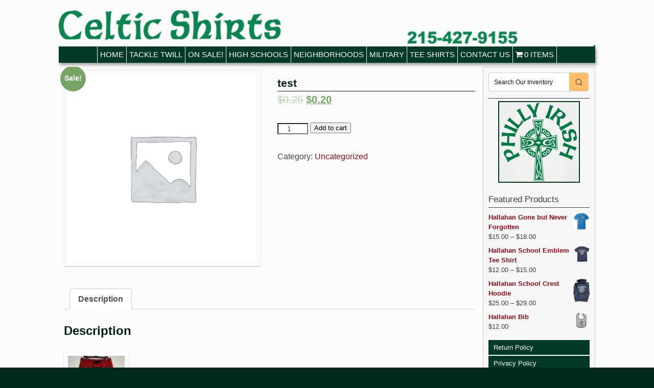

--- FILE ---
content_type: text/html; charset=UTF-8
request_url: https://www.celticshirts.com/product/test/
body_size: 19697
content:
<!DOCTYPE html>
<!--[if IE 7]>	<html id="ie7" lang="en"> <![endif]-->
<!--[if IE 8]>	<html id="ie8" lang="en"> <![endif]-->
<!--[if IE 9]>	<html id="ie9" lang="en"> <![endif]-->
<!--[if !(IE 6) | !(IE 7) | !(IE 8) ] | !(IE 9) ><!-->	<html lang="en"> <!--<![endif]-->
<!-- ************************ -->
<head>
<meta charset="UTF-8" />
<meta name='viewport' content='width=device-width, initial-scale=1.0, maximum-scale=2.0, user-scalable=yes' />
<title>test | Celtic Shirts</title>

<link rel="profile" href="http://gmpg.org/xfn/11" />
<link rel="pingback" href="https://www.celticshirts.com/xmlrpc.php" />
<!--[if lt IE 9]>
<script src="https://www.celticshirts.com/wp-content/themes/weaver-ii-pro/js/html5.js" type="text/javascript"></script>
<![endif]-->

<link rel="shortcut icon"  href="/WooCommerce/wp-content/uploads/2016/02/favicon.png" />
<script type="text/javascript">var weaverIsMobile=false;var weaverIsSimMobile=false;var weaverIsStacked=false;var weaverThemeWidth=1050;var weaverMenuThreshold=640;var weaverHideMenuBar=false;var weaverMobileDisabled=false;var weaverFlowToBottom=false;var weaverHideTooltip=false;var weaverUseSuperfish=false;</script>
    <!-- Predictive Search Widget Template Registered -->
    	<script type="text/template" id="wc_psearch_tempTpl">
    		This\'s temp Template from Predictive Search    	</script>
    <script type="text/template" id="wc_psearch_itemTpl"><div class="ajax_search_content">
	<div class="result_row">
		{{ if ( image_url != null && image_url != '' ) { }}<span class="rs_avatar"><a href="{{= url }}" aria-label="{{= title }}"><img src="{{= image_url }}" /></a></span>{{ } }}
		<div class="rs_content_popup {{ if ( image_url == null || image_url == '' ) { }}no_image{{ } }}">
			<a href="{{= url }}" aria-label="{{= title }}">
				<span class="rs_name">{{= title }}</span>
				{{ if ( type == 'p_sku' && sku != null && sku != '' ) { }}<span class="rs_sku">SKU: <strong>{{= sku }}</strong></span>{{ } }}
				{{ if ( price != null && price != '' ) { }}<span class="rs_price">Price: {{= price }}</span>{{ } }}
				{{ if ( stock != null && stock != '' ) { }}<span class="rs_stock">{{= stock }}</span>{{ } }}
				{{ if ( description != null && description != '' ) { }}<span class="rs_description">{{= description }}</span>{{ } }}
			</a>
			{{ if ( categories.length > 0 ) { }}
				<span class="rs_cat posted_in">
					Category:
					{{ var number_cat = 0; }}
					{{ _.each( categories, function( cat_data ) { number_cat++; }}
						{{ if ( number_cat > 1 ) { }}, {{ } }}<a class="rs_cat_link" href="{{= cat_data.url }}">{{= cat_data.name }}</a>
					{{ }); }}
				</span>
			{{ } }}
		</div>
	</div>
</div></script><script type="text/template" id="wc_psearch_footerSidebarTpl"><div rel="more_result" class="more_result">
		<span>See more search results for &#039;{{= title }}&#039; in:</span>
		{{ if ( description != null && description != '' ) { }}{{= description }}{{ } }}
</div></script><script type="text/template" id="wc_psearch_footerHeaderTpl"><div rel="more_result" class="more_result">
		<span>See more search results for &#039;{{= title }}&#039; in:</span>
		{{ if ( description != null && description != '' ) { }}{{= description }}{{ } }}
</div></script>
    <meta name='robots' content='max-image-preview:large' />
<link rel="alternate" type="application/rss+xml" title="Celtic Shirts &raquo; Feed" href="https://www.celticshirts.com/feed/" />
<link rel="alternate" type="application/rss+xml" title="Celtic Shirts &raquo; Comments Feed" href="https://www.celticshirts.com/comments/feed/" />
<script type="text/javascript">
window._wpemojiSettings = {"baseUrl":"https:\/\/s.w.org\/images\/core\/emoji\/14.0.0\/72x72\/","ext":".png","svgUrl":"https:\/\/s.w.org\/images\/core\/emoji\/14.0.0\/svg\/","svgExt":".svg","source":{"concatemoji":"https:\/\/www.celticshirts.com\/wp-includes\/js\/wp-emoji-release.min.js?ver=6.1.1"}};
/*! This file is auto-generated */
!function(e,a,t){var n,r,o,i=a.createElement("canvas"),p=i.getContext&&i.getContext("2d");function s(e,t){var a=String.fromCharCode,e=(p.clearRect(0,0,i.width,i.height),p.fillText(a.apply(this,e),0,0),i.toDataURL());return p.clearRect(0,0,i.width,i.height),p.fillText(a.apply(this,t),0,0),e===i.toDataURL()}function c(e){var t=a.createElement("script");t.src=e,t.defer=t.type="text/javascript",a.getElementsByTagName("head")[0].appendChild(t)}for(o=Array("flag","emoji"),t.supports={everything:!0,everythingExceptFlag:!0},r=0;r<o.length;r++)t.supports[o[r]]=function(e){if(p&&p.fillText)switch(p.textBaseline="top",p.font="600 32px Arial",e){case"flag":return s([127987,65039,8205,9895,65039],[127987,65039,8203,9895,65039])?!1:!s([55356,56826,55356,56819],[55356,56826,8203,55356,56819])&&!s([55356,57332,56128,56423,56128,56418,56128,56421,56128,56430,56128,56423,56128,56447],[55356,57332,8203,56128,56423,8203,56128,56418,8203,56128,56421,8203,56128,56430,8203,56128,56423,8203,56128,56447]);case"emoji":return!s([129777,127995,8205,129778,127999],[129777,127995,8203,129778,127999])}return!1}(o[r]),t.supports.everything=t.supports.everything&&t.supports[o[r]],"flag"!==o[r]&&(t.supports.everythingExceptFlag=t.supports.everythingExceptFlag&&t.supports[o[r]]);t.supports.everythingExceptFlag=t.supports.everythingExceptFlag&&!t.supports.flag,t.DOMReady=!1,t.readyCallback=function(){t.DOMReady=!0},t.supports.everything||(n=function(){t.readyCallback()},a.addEventListener?(a.addEventListener("DOMContentLoaded",n,!1),e.addEventListener("load",n,!1)):(e.attachEvent("onload",n),a.attachEvent("onreadystatechange",function(){"complete"===a.readyState&&t.readyCallback()})),(e=t.source||{}).concatemoji?c(e.concatemoji):e.wpemoji&&e.twemoji&&(c(e.twemoji),c(e.wpemoji)))}(window,document,window._wpemojiSettings);
</script>
<style type="text/css">
img.wp-smiley,
img.emoji {
	display: inline !important;
	border: none !important;
	box-shadow: none !important;
	height: 1em !important;
	width: 1em !important;
	margin: 0 0.07em !important;
	vertical-align: -0.1em !important;
	background: none !important;
	padding: 0 !important;
}
</style>
	<link rel='stylesheet' id='wc-square-cart-checkout-block-css' href='https://www.celticshirts.com/wp-content/plugins/woocommerce-square/assets/css/frontend/wc-square-cart-checkout-blocks.min.css?ver=3.5.0' type='text/css' media='all' />
<link rel='stylesheet' id='weaverii-main-style-sheet-css' href='https://www.celticshirts.com/wp-content/themes/weaver-ii-pro/style.min.css?ver=2.2.4' type='text/css' media='all' />
<link rel='stylesheet' id='weaverii-mobile-style-sheet-css' href='https://www.celticshirts.com/wp-content/themes/weaver-ii-pro/style-mobile.min.css?ver=2.2.4' type='text/css' media='all' />
<link rel='stylesheet' id='weaverii-style-sheet-css' href='https://www.celticshirts.com/wp-content/uploads/weaverii-subthemes/style-weaverii.css?ver=130' type='text/css' media='all' />
<link rel='stylesheet' id='wp-block-library-css' href='https://www.celticshirts.com/wp-includes/css/dist/block-library/style.min.css?ver=6.1.1' type='text/css' media='all' />
<link rel='stylesheet' id='wc-blocks-vendors-style-css' href='https://www.celticshirts.com/wp-content/plugins/woocommerce/packages/woocommerce-blocks/build/wc-blocks-vendors-style.css?ver=9.4.3' type='text/css' media='all' />
<link rel='stylesheet' id='wc-blocks-style-css' href='https://www.celticshirts.com/wp-content/plugins/woocommerce/packages/woocommerce-blocks/build/wc-blocks-style.css?ver=9.4.3' type='text/css' media='all' />
<link rel='stylesheet' id='classic-theme-styles-css' href='https://www.celticshirts.com/wp-includes/css/classic-themes.min.css?ver=1' type='text/css' media='all' />
<style id='global-styles-inline-css' type='text/css'>
body{--wp--preset--color--black: #000000;--wp--preset--color--cyan-bluish-gray: #abb8c3;--wp--preset--color--white: #ffffff;--wp--preset--color--pale-pink: #f78da7;--wp--preset--color--vivid-red: #cf2e2e;--wp--preset--color--luminous-vivid-orange: #ff6900;--wp--preset--color--luminous-vivid-amber: #fcb900;--wp--preset--color--light-green-cyan: #7bdcb5;--wp--preset--color--vivid-green-cyan: #00d084;--wp--preset--color--pale-cyan-blue: #8ed1fc;--wp--preset--color--vivid-cyan-blue: #0693e3;--wp--preset--color--vivid-purple: #9b51e0;--wp--preset--gradient--vivid-cyan-blue-to-vivid-purple: linear-gradient(135deg,rgba(6,147,227,1) 0%,rgb(155,81,224) 100%);--wp--preset--gradient--light-green-cyan-to-vivid-green-cyan: linear-gradient(135deg,rgb(122,220,180) 0%,rgb(0,208,130) 100%);--wp--preset--gradient--luminous-vivid-amber-to-luminous-vivid-orange: linear-gradient(135deg,rgba(252,185,0,1) 0%,rgba(255,105,0,1) 100%);--wp--preset--gradient--luminous-vivid-orange-to-vivid-red: linear-gradient(135deg,rgba(255,105,0,1) 0%,rgb(207,46,46) 100%);--wp--preset--gradient--very-light-gray-to-cyan-bluish-gray: linear-gradient(135deg,rgb(238,238,238) 0%,rgb(169,184,195) 100%);--wp--preset--gradient--cool-to-warm-spectrum: linear-gradient(135deg,rgb(74,234,220) 0%,rgb(151,120,209) 20%,rgb(207,42,186) 40%,rgb(238,44,130) 60%,rgb(251,105,98) 80%,rgb(254,248,76) 100%);--wp--preset--gradient--blush-light-purple: linear-gradient(135deg,rgb(255,206,236) 0%,rgb(152,150,240) 100%);--wp--preset--gradient--blush-bordeaux: linear-gradient(135deg,rgb(254,205,165) 0%,rgb(254,45,45) 50%,rgb(107,0,62) 100%);--wp--preset--gradient--luminous-dusk: linear-gradient(135deg,rgb(255,203,112) 0%,rgb(199,81,192) 50%,rgb(65,88,208) 100%);--wp--preset--gradient--pale-ocean: linear-gradient(135deg,rgb(255,245,203) 0%,rgb(182,227,212) 50%,rgb(51,167,181) 100%);--wp--preset--gradient--electric-grass: linear-gradient(135deg,rgb(202,248,128) 0%,rgb(113,206,126) 100%);--wp--preset--gradient--midnight: linear-gradient(135deg,rgb(2,3,129) 0%,rgb(40,116,252) 100%);--wp--preset--duotone--dark-grayscale: url('#wp-duotone-dark-grayscale');--wp--preset--duotone--grayscale: url('#wp-duotone-grayscale');--wp--preset--duotone--purple-yellow: url('#wp-duotone-purple-yellow');--wp--preset--duotone--blue-red: url('#wp-duotone-blue-red');--wp--preset--duotone--midnight: url('#wp-duotone-midnight');--wp--preset--duotone--magenta-yellow: url('#wp-duotone-magenta-yellow');--wp--preset--duotone--purple-green: url('#wp-duotone-purple-green');--wp--preset--duotone--blue-orange: url('#wp-duotone-blue-orange');--wp--preset--font-size--small: 13px;--wp--preset--font-size--medium: 20px;--wp--preset--font-size--large: 36px;--wp--preset--font-size--x-large: 42px;--wp--preset--spacing--20: 0.44rem;--wp--preset--spacing--30: 0.67rem;--wp--preset--spacing--40: 1rem;--wp--preset--spacing--50: 1.5rem;--wp--preset--spacing--60: 2.25rem;--wp--preset--spacing--70: 3.38rem;--wp--preset--spacing--80: 5.06rem;}:where(.is-layout-flex){gap: 0.5em;}body .is-layout-flow > .alignleft{float: left;margin-inline-start: 0;margin-inline-end: 2em;}body .is-layout-flow > .alignright{float: right;margin-inline-start: 2em;margin-inline-end: 0;}body .is-layout-flow > .aligncenter{margin-left: auto !important;margin-right: auto !important;}body .is-layout-constrained > .alignleft{float: left;margin-inline-start: 0;margin-inline-end: 2em;}body .is-layout-constrained > .alignright{float: right;margin-inline-start: 2em;margin-inline-end: 0;}body .is-layout-constrained > .aligncenter{margin-left: auto !important;margin-right: auto !important;}body .is-layout-constrained > :where(:not(.alignleft):not(.alignright):not(.alignfull)){max-width: var(--wp--style--global--content-size);margin-left: auto !important;margin-right: auto !important;}body .is-layout-constrained > .alignwide{max-width: var(--wp--style--global--wide-size);}body .is-layout-flex{display: flex;}body .is-layout-flex{flex-wrap: wrap;align-items: center;}body .is-layout-flex > *{margin: 0;}:where(.wp-block-columns.is-layout-flex){gap: 2em;}.has-black-color{color: var(--wp--preset--color--black) !important;}.has-cyan-bluish-gray-color{color: var(--wp--preset--color--cyan-bluish-gray) !important;}.has-white-color{color: var(--wp--preset--color--white) !important;}.has-pale-pink-color{color: var(--wp--preset--color--pale-pink) !important;}.has-vivid-red-color{color: var(--wp--preset--color--vivid-red) !important;}.has-luminous-vivid-orange-color{color: var(--wp--preset--color--luminous-vivid-orange) !important;}.has-luminous-vivid-amber-color{color: var(--wp--preset--color--luminous-vivid-amber) !important;}.has-light-green-cyan-color{color: var(--wp--preset--color--light-green-cyan) !important;}.has-vivid-green-cyan-color{color: var(--wp--preset--color--vivid-green-cyan) !important;}.has-pale-cyan-blue-color{color: var(--wp--preset--color--pale-cyan-blue) !important;}.has-vivid-cyan-blue-color{color: var(--wp--preset--color--vivid-cyan-blue) !important;}.has-vivid-purple-color{color: var(--wp--preset--color--vivid-purple) !important;}.has-black-background-color{background-color: var(--wp--preset--color--black) !important;}.has-cyan-bluish-gray-background-color{background-color: var(--wp--preset--color--cyan-bluish-gray) !important;}.has-white-background-color{background-color: var(--wp--preset--color--white) !important;}.has-pale-pink-background-color{background-color: var(--wp--preset--color--pale-pink) !important;}.has-vivid-red-background-color{background-color: var(--wp--preset--color--vivid-red) !important;}.has-luminous-vivid-orange-background-color{background-color: var(--wp--preset--color--luminous-vivid-orange) !important;}.has-luminous-vivid-amber-background-color{background-color: var(--wp--preset--color--luminous-vivid-amber) !important;}.has-light-green-cyan-background-color{background-color: var(--wp--preset--color--light-green-cyan) !important;}.has-vivid-green-cyan-background-color{background-color: var(--wp--preset--color--vivid-green-cyan) !important;}.has-pale-cyan-blue-background-color{background-color: var(--wp--preset--color--pale-cyan-blue) !important;}.has-vivid-cyan-blue-background-color{background-color: var(--wp--preset--color--vivid-cyan-blue) !important;}.has-vivid-purple-background-color{background-color: var(--wp--preset--color--vivid-purple) !important;}.has-black-border-color{border-color: var(--wp--preset--color--black) !important;}.has-cyan-bluish-gray-border-color{border-color: var(--wp--preset--color--cyan-bluish-gray) !important;}.has-white-border-color{border-color: var(--wp--preset--color--white) !important;}.has-pale-pink-border-color{border-color: var(--wp--preset--color--pale-pink) !important;}.has-vivid-red-border-color{border-color: var(--wp--preset--color--vivid-red) !important;}.has-luminous-vivid-orange-border-color{border-color: var(--wp--preset--color--luminous-vivid-orange) !important;}.has-luminous-vivid-amber-border-color{border-color: var(--wp--preset--color--luminous-vivid-amber) !important;}.has-light-green-cyan-border-color{border-color: var(--wp--preset--color--light-green-cyan) !important;}.has-vivid-green-cyan-border-color{border-color: var(--wp--preset--color--vivid-green-cyan) !important;}.has-pale-cyan-blue-border-color{border-color: var(--wp--preset--color--pale-cyan-blue) !important;}.has-vivid-cyan-blue-border-color{border-color: var(--wp--preset--color--vivid-cyan-blue) !important;}.has-vivid-purple-border-color{border-color: var(--wp--preset--color--vivid-purple) !important;}.has-vivid-cyan-blue-to-vivid-purple-gradient-background{background: var(--wp--preset--gradient--vivid-cyan-blue-to-vivid-purple) !important;}.has-light-green-cyan-to-vivid-green-cyan-gradient-background{background: var(--wp--preset--gradient--light-green-cyan-to-vivid-green-cyan) !important;}.has-luminous-vivid-amber-to-luminous-vivid-orange-gradient-background{background: var(--wp--preset--gradient--luminous-vivid-amber-to-luminous-vivid-orange) !important;}.has-luminous-vivid-orange-to-vivid-red-gradient-background{background: var(--wp--preset--gradient--luminous-vivid-orange-to-vivid-red) !important;}.has-very-light-gray-to-cyan-bluish-gray-gradient-background{background: var(--wp--preset--gradient--very-light-gray-to-cyan-bluish-gray) !important;}.has-cool-to-warm-spectrum-gradient-background{background: var(--wp--preset--gradient--cool-to-warm-spectrum) !important;}.has-blush-light-purple-gradient-background{background: var(--wp--preset--gradient--blush-light-purple) !important;}.has-blush-bordeaux-gradient-background{background: var(--wp--preset--gradient--blush-bordeaux) !important;}.has-luminous-dusk-gradient-background{background: var(--wp--preset--gradient--luminous-dusk) !important;}.has-pale-ocean-gradient-background{background: var(--wp--preset--gradient--pale-ocean) !important;}.has-electric-grass-gradient-background{background: var(--wp--preset--gradient--electric-grass) !important;}.has-midnight-gradient-background{background: var(--wp--preset--gradient--midnight) !important;}.has-small-font-size{font-size: var(--wp--preset--font-size--small) !important;}.has-medium-font-size{font-size: var(--wp--preset--font-size--medium) !important;}.has-large-font-size{font-size: var(--wp--preset--font-size--large) !important;}.has-x-large-font-size{font-size: var(--wp--preset--font-size--x-large) !important;}
.wp-block-navigation a:where(:not(.wp-element-button)){color: inherit;}
:where(.wp-block-columns.is-layout-flex){gap: 2em;}
.wp-block-pullquote{font-size: 1.5em;line-height: 1.6;}
</style>
<link rel='stylesheet' id='wpb-wl-fancybox-css' href='https://www.celticshirts.com/wp-content/plugins/woocommerce-lightbox/assets/css/jquery.fancybox.min.css?ver=6.1.1' type='text/css' media='all' />
<link rel='stylesheet' id='wpb-wl-magnific-popup-css' href='https://www.celticshirts.com/wp-content/plugins/woocommerce-lightbox/assets/css/magnific-popup.css?ver=1.0' type='text/css' media='all' />
<link rel='stylesheet' id='wpb-wl-main-css' href='https://www.celticshirts.com/wp-content/plugins/woocommerce-lightbox/assets/css/main.css?ver=1.0' type='text/css' media='all' />
<link rel='stylesheet' id='wpmenucart-icons-css' href='https://www.celticshirts.com/wp-content/plugins/woocommerce-menu-bar-cart/assets/css/wpmenucart-icons.min.css?ver=2.13.1' type='text/css' media='all' />
<style id='wpmenucart-icons-inline-css' type='text/css'>
@font-face{font-family:WPMenuCart;src:url(https://www.celticshirts.com/wp-content/plugins/woocommerce-menu-bar-cart/assets/fonts/WPMenuCart.eot);src:url(https://www.celticshirts.com/wp-content/plugins/woocommerce-menu-bar-cart/assets/fonts/WPMenuCart.eot?#iefix) format('embedded-opentype'),url(https://www.celticshirts.com/wp-content/plugins/woocommerce-menu-bar-cart/assets/fonts/WPMenuCart.woff2) format('woff2'),url(https://www.celticshirts.com/wp-content/plugins/woocommerce-menu-bar-cart/assets/fonts/WPMenuCart.woff) format('woff'),url(https://www.celticshirts.com/wp-content/plugins/woocommerce-menu-bar-cart/assets/fonts/WPMenuCart.ttf) format('truetype'),url(https://www.celticshirts.com/wp-content/plugins/woocommerce-menu-bar-cart/assets/fonts/WPMenuCart.svg#WPMenuCart) format('svg');font-weight:400;font-style:normal;font-display:swap}
</style>
<link rel='stylesheet' id='wpmenucart-css' href='https://www.celticshirts.com/wp-content/plugins/woocommerce-menu-bar-cart/assets/css/wpmenucart-main.min.css?ver=2.13.1' type='text/css' media='all' />
<link rel='stylesheet' id='woocommerce-layout-css' href='https://www.celticshirts.com/wp-content/plugins/woocommerce/assets/css/woocommerce-layout.css?ver=7.4.0' type='text/css' media='all' />
<link rel='stylesheet' id='woocommerce-smallscreen-css' href='https://www.celticshirts.com/wp-content/plugins/woocommerce/assets/css/woocommerce-smallscreen.css?ver=7.4.0' type='text/css' media='only screen and (max-width: 768px)' />
<link rel='stylesheet' id='woocommerce-general-css' href='https://www.celticshirts.com/wp-content/plugins/woocommerce/assets/css/woocommerce.css?ver=7.4.0' type='text/css' media='all' />
<style id='woocommerce-inline-inline-css' type='text/css'>
.woocommerce form .form-row .required { visibility: visible; }
</style>
<link rel='stylesheet' id='wc-predictive-search-style-css' href='https://www.celticshirts.com/wp-content/plugins/woocommerce-predictive-search/assets/css/wc_predictive_search.css?ver=5.7.0' type='text/css' media='all' />
<link rel='stylesheet' id='wc-predictive-search-dynamic-style-css' href='//www.celticshirts.com/wp-content/uploads/sass/wc_predictive_search.min.css?ver=1768896155' type='text/css' media='all' />
<script type='text/javascript' src='https://www.celticshirts.com/wp-includes/js/jquery/jquery.min.js?ver=3.6.1' id='jquery-core-js'></script>
<script type='text/javascript' src='https://www.celticshirts.com/wp-includes/js/jquery/jquery-migrate.min.js?ver=3.3.2' id='jquery-migrate-js'></script>
<link rel="https://api.w.org/" href="https://www.celticshirts.com/wp-json/" /><link rel="alternate" type="application/json" href="https://www.celticshirts.com/wp-json/wp/v2/product/7975" /><link rel="EditURI" type="application/rsd+xml" title="RSD" href="https://www.celticshirts.com/xmlrpc.php?rsd" />
<link rel="wlwmanifest" type="application/wlwmanifest+xml" href="https://www.celticshirts.com/wp-includes/wlwmanifest.xml" />
<meta name="generator" content="WordPress 6.1.1" />
<meta name="generator" content="WooCommerce 7.4.0" />
<link rel="canonical" href="https://www.celticshirts.com/product/test/" />
<link rel='shortlink' href='https://www.celticshirts.com/?p=7975' />
<link rel="alternate" type="application/json+oembed" href="https://www.celticshirts.com/wp-json/oembed/1.0/embed?url=https%3A%2F%2Fwww.celticshirts.com%2Fproduct%2Ftest%2F" />
<link rel="alternate" type="text/xml+oembed" href="https://www.celticshirts.com/wp-json/oembed/1.0/embed?url=https%3A%2F%2Fwww.celticshirts.com%2Fproduct%2Ftest%2F&#038;format=xml" />

<!-- Weaver II Extras Version 2.3.1 -->

<!-- This site is using Weaver II Pro 2.2.4 (130) subtheme: White -->
<!-- Page ID: 7975 -->


<!--[if lte IE 8]>
<style type="text/css" media="screen">
#content img.size-thumbnail,#content img.size-medium,#content img.size-large,#content img.size-full,#content img.attachment-thumbnail,
#content img.wp-post-image,img.avatar,.format-chat img.format-chat-icon,
#wrapper,#branding,#colophon,#content, #content .post,
#sidebar_primary,#sidebar_right,#sidebar_left,.sidebar_top,.sidebar_bottom,.sidebar_extra,
#first,#second,#third,#fourth,
#commentform input:focus,#commentform textarea:focus,#respond input#submit {
		behavior: url(https://www.celticshirts.com/wp-content/themes/weaver-ii-pro/js/PIE/PIE.php) !important; position:relative;
}
</style>
<![endif]-->

<!-- End of Weaver II options -->
	<noscript><style>.woocommerce-product-gallery{ opacity: 1 !important; }</style></noscript>
	</head>

<body class="product-template-default single single-product postid-7975 theme-weaver-ii-pro wpb-wl-woocommerce woocommerce woocommerce-page woocommerce-no-js single-author singular not-logged-in weaver-desktop weaver-mobile-smart-nostack">
<a href="#page-bottom" id="page-top">&darr;</a> <!-- add custom CSS to use this page-bottom link -->
<div id="wrapper" class="hfeed">
<div id="wrap-header">
	<header id="branding" role="banner"><div id="branding-content">
		<div id="site-logo"></div>
		<div id="site-logo-link" onclick="location.href='https://www.celticshirts.com/';"></div>

		<div class="title-description-xhtml">
			<h1 id="site-title" ><span><a href="https://www.celticshirts.com/" title="Celtic Shirts" rel="home">Celtic Shirts</a></span></h1>
			<h2 id="site-description"> Silk Screening and Embroidery</h2>
		</div>

		<div id="header_image">
                <a href="https://www.celticshirts.com/" title="Celtic Shirts" rel="home">
                              <img src="https://www.celticshirts.com/wp-content/uploads/2017/02/cropped-CELTIC-SHIRTS-HEADER-WEB-2.png" width="885" height="60" alt="Celtic Shirts" />
        </a>
		</div><!-- #header_image -->
	</div></header><!-- #branding-content, #branding -->
<div id="wrap-bottom-menu">
<div id="mobile-bottom-nav" class="mobile_menu_bar" style="padding:5px 10px 5px 10px;clear:both;">
	<div style="margin-bottom:20px;">
<span class="mobile-home-link">
	<a href="https://www.celticshirts.com/" title="Celtic Shirts" rel="home">Home</a></span>
	<span class="mobile-menu-link"><a href="javascript:void(null);" onclick="weaverii_ToggleMenu(document.getElementById('nav-bottom-menu'), this, 'Menu &darr;', 'Menu &uarr;')">Menu &darr;</a></span></div>
</div>
		<div class="skip-link"><a class="assistive-text" href="#content" title="">Skip to primary content</a></div>
			<div class="skip-link"><a class="assistive-text" href="#sidebar_primary" title="">Skip to secondary content</a></div>
				<div id="nav-bottom-menu"><nav id="access" class="menu_bar" role="navigation">
<div class="menu"><ul id="menu-main-menu" class="menu"><li id="menu-item-20" class="menu-item menu-item-type-post_type menu-item-object-page menu-item-home menu-item-20"><a href="https://www.celticshirts.com/">Home</a></li>
<li id="menu-item-7498" class="menu-item menu-item-type-taxonomy menu-item-object-product_cat menu-item-7498"><a href="https://www.celticshirts.com/product-category/tackle-twill-hoods/">Tackle Twill</a></li>
<li id="menu-item-4329" class="menu-item menu-item-type-taxonomy menu-item-object-product_cat menu-item-4329"><a href="https://www.celticshirts.com/product-category/flash-sales/">On Sale!</a></li>
<li id="menu-item-23" class="menu-item menu-item-type-taxonomy menu-item-object-product_cat menu-item-has-children menu-item-23"><a href="https://www.celticshirts.com/product-category/high-schools/">High Schools</a>
<ul class="sub-menu">
	<li id="menu-item-28" class="menu-item menu-item-type-taxonomy menu-item-object-product_cat menu-item-28"><a href="https://www.celticshirts.com/product-category/high-schools/north-catholic/">North Catholic</a></li>
	<li id="menu-item-27" class="menu-item menu-item-type-taxonomy menu-item-object-product_cat menu-item-27"><a href="https://www.celticshirts.com/product-category/high-schools/little-flower/">Little Flower</a></li>
	<li id="menu-item-1493" class="menu-item menu-item-type-taxonomy menu-item-object-product_cat menu-item-1493"><a href="https://www.celticshirts.com/product-category/high-schools/cardinal-dougherty/">Cardinal Dougherty</a></li>
	<li id="menu-item-30" class="menu-item menu-item-type-taxonomy menu-item-object-product_cat menu-item-30"><a href="https://www.celticshirts.com/product-category/high-schools/saint-huberts/">Saint Huberts</a></li>
	<li id="menu-item-26" class="menu-item menu-item-type-taxonomy menu-item-object-product_cat menu-item-26"><a href="https://www.celticshirts.com/product-category/high-schools/hallahan/">Hallahan</a></li>
	<li id="menu-item-29" class="menu-item menu-item-type-taxonomy menu-item-object-product_cat menu-item-29"><a href="https://www.celticshirts.com/product-category/high-schools/roman-catholic/">Roman Catholic</a></li>
	<li id="menu-item-25" class="menu-item menu-item-type-taxonomy menu-item-object-product_cat menu-item-25"><a href="https://www.celticshirts.com/product-category/high-schools/father-judge/">Father Judge</a></li>
	<li id="menu-item-24" class="menu-item menu-item-type-taxonomy menu-item-object-product_cat menu-item-24"><a href="https://www.celticshirts.com/product-category/high-schools/archbishop-ryan/">Archbishop Ryan</a></li>
	<li id="menu-item-1494" class="menu-item menu-item-type-taxonomy menu-item-object-product_cat menu-item-1494"><a href="https://www.celticshirts.com/product-category/high-schools/frankford/">Frankford</a></li>
	<li id="menu-item-1495" class="menu-item menu-item-type-taxonomy menu-item-object-product_cat menu-item-1495"><a href="https://www.celticshirts.com/product-category/high-schools/mastbaum/">Mastbaum</a></li>
	<li id="menu-item-31" class="menu-item menu-item-type-taxonomy menu-item-object-product_cat menu-item-31"><a href="https://www.celticshirts.com/product-category/high-schools/west-catholic/">West Catholic</a></li>
	<li id="menu-item-1497" class="menu-item menu-item-type-taxonomy menu-item-object-product_cat menu-item-1497"><a href="https://www.celticshirts.com/product-category/high-schools/st-anne/">St. Anne</a></li>
</ul>
</li>
<li id="menu-item-32" class="menu-item menu-item-type-taxonomy menu-item-object-product_cat menu-item-has-children menu-item-32"><a href="https://www.celticshirts.com/product-category/neighborhoods/">Neighborhoods</a>
<ul class="sub-menu">
	<li id="menu-item-1499" class="menu-item menu-item-type-taxonomy menu-item-object-product_cat menu-item-1499"><a href="https://www.celticshirts.com/product-category/neighborhoods/fishtown/">Fishtown</a></li>
	<li id="menu-item-1498" class="menu-item menu-item-type-taxonomy menu-item-object-product_cat menu-item-1498"><a href="https://www.celticshirts.com/product-category/neighborhoods/kensington/">Kensington</a></li>
	<li id="menu-item-1500" class="menu-item menu-item-type-taxonomy menu-item-object-product_cat menu-item-1500"><a href="https://www.celticshirts.com/product-category/neighborhoods/port-richmond/">Port Richmond</a></li>
</ul>
</li>
<li id="menu-item-1503" class="menu-item menu-item-type-taxonomy menu-item-object-product_cat menu-item-has-children menu-item-1503"><a href="https://www.celticshirts.com/product-category/military/">Military</a>
<ul class="sub-menu">
	<li id="menu-item-3616" class="menu-item menu-item-type-taxonomy menu-item-object-product_cat menu-item-3616"><a href="https://www.celticshirts.com/product-category/military/army/">Army</a></li>
	<li id="menu-item-3618" class="menu-item menu-item-type-taxonomy menu-item-object-product_cat menu-item-3618"><a href="https://www.celticshirts.com/product-category/military/coast-guard/">Coast Guard</a></li>
	<li id="menu-item-1504" class="menu-item menu-item-type-taxonomy menu-item-object-product_cat menu-item-1504"><a href="https://www.celticshirts.com/product-category/military/marines/">Marines</a></li>
	<li id="menu-item-3615" class="menu-item menu-item-type-taxonomy menu-item-object-product_cat menu-item-3615"><a href="https://www.celticshirts.com/product-category/military/navy/">Navy</a></li>
	<li id="menu-item-3617" class="menu-item menu-item-type-taxonomy menu-item-object-product_cat menu-item-3617"><a href="https://www.celticshirts.com/product-category/military/vietnam-vet/">Vietnam Vet</a></li>
</ul>
</li>
<li id="menu-item-3646" class="menu-item menu-item-type-taxonomy menu-item-object-product_cat menu-item-3646"><a href="https://www.celticshirts.com/product-category/tee-shirts/">Tee Shirts</a></li>
<li id="menu-item-19" class="menu-item menu-item-type-post_type menu-item-object-page menu-item-19"><a href="https://www.celticshirts.com/contact-us/">Contact Us</a></li>
<li class="menu-item wpmenucartli wpmenucart-display-right menu-item" id="wpmenucartli"><a class="wpmenucart-contents empty-wpmenucart-visible" href="https://www.celticshirts.com/shop/" title="Start shopping"><i class="wpmenucart-icon-shopping-cart-0" role="img" aria-label="Cart"></i><span class="cartcontents">0 items</span></a></li></ul></div>		</nav></div><!-- #access --></div> <!-- #wrap-bottom-menu -->
</div> <!-- #wrap-header -->
	<div id="main" class="main-woo">
		<div id="container_wrap" class="container-page equal_height right-1-col">
		<div id="container">

			<div id="content" class="content-woo" role="main">
<div class="woocommerce-notices-wrapper"></div><div id="product-7975" class="product type-product post-7975 status-publish first instock product_cat-uncategorized sale shipping-taxable purchasable product-type-simple">

	
	<span class="onsale">Sale!</span>
	<div class="woocommerce-product-gallery woocommerce-product-gallery--without-images woocommerce-product-gallery--columns-4 images" data-columns="4" style="opacity: 0; transition: opacity .25s ease-in-out;">
	<figure class="woocommerce-product-gallery__wrapper">
		<div class="woocommerce-product-gallery__image--placeholder"><img src="https://www.celticshirts.com/wp-content/uploads/woocommerce-placeholder.png" alt="Awaiting product image" class="wp-post-image" /></div>	</figure>
</div>

	<div class="summary entry-summary">
		<h1 class="product_title entry-title">test</h1><p class="price"><del aria-hidden="true"><span class="woocommerce-Price-amount amount"><bdi><span class="woocommerce-Price-currencySymbol">&#36;</span>0.25</bdi></span></del> <ins><span class="woocommerce-Price-amount amount"><bdi><span class="woocommerce-Price-currencySymbol">&#36;</span>0.20</bdi></span></ins></p>

	
	<form class="cart" action="https://www.celticshirts.com/product/test/" method="post" enctype='multipart/form-data'>
		
		<div class="quantity">
		<label class="screen-reader-text" for="quantity_6970036f57d44">test quantity</label>
	<input
		type="number"
				id="quantity_6970036f57d44"
		class="input-text qty text"
		name="quantity"
		value="1"
		title="Qty"
		size="4"
		min="1"
		max=""
					step="1"
			placeholder=""
			inputmode="numeric"
			autocomplete="off"
			/>
	</div>

		<button type="submit" name="add-to-cart" value="7975" class="single_add_to_cart_button button alt wp-element-button">Add to cart</button>

			</form>

	
<div id="ppcp-messages" data-partner-attribution-id="Woo_PPCP"></div><div class="ppc-button-wrapper"><div id="ppc-button-ppcp-gateway"></div></div><div class="product_meta">

	
	
	<span class="posted_in">Category: <a href="https://www.celticshirts.com/product-category/uncategorized/" rel="tag">Uncategorized</a></span>
	
	
</div>
	</div>

	
	<div class="woocommerce-tabs wc-tabs-wrapper">
		<ul class="tabs wc-tabs" role="tablist">
							<li class="description_tab" id="tab-title-description" role="tab" aria-controls="tab-description">
					<a href="#tab-description">
						Description					</a>
				</li>
					</ul>
					<div class="woocommerce-Tabs-panel woocommerce-Tabs-panel--description panel entry-content wc-tab" id="tab-description" role="tabpanel" aria-labelledby="tab-title-description">
				
	<h2>Description</h2>

<p><img decoding="async" class="alignleft size-thumbnail wp-image-7913" src="https://www.celticshirts.com/wp-content/uploads/2022/11/North-PJs-scaled-e1669837812512-127x210.jpeg" alt="" width="127" height="210" srcset="https://www.celticshirts.com/wp-content/uploads/2022/11/North-PJs-scaled-e1669837812512-127x210.jpeg 127w, https://www.celticshirts.com/wp-content/uploads/2022/11/North-PJs-scaled-e1669837812512-233x386.jpeg 233w, https://www.celticshirts.com/wp-content/uploads/2022/11/North-PJs-scaled-e1669837812512-181x300.jpeg 181w, https://www.celticshirts.com/wp-content/uploads/2022/11/North-PJs-scaled-e1669837812512-386x640.jpeg 386w, https://www.celticshirts.com/wp-content/uploads/2022/11/North-PJs-scaled-e1669837812512.jpeg 600w" sizes="(max-width: 127px) 100vw, 127px" /></p>
			</div>
		
			</div>


	<section class="related products">

					<h2>Related products</h2>
				
		<ul class="products columns-4">

			
					<li class="product type-product post-4116 status-publish first instock product_cat-uncategorized product_tag-falcons-forever product_tag-hood product_tag-north-catholic product_tag-red has-post-thumbnail shipping-taxable purchasable product-type-variable">
	<a href="https://www.celticshirts.com/product/falcons-forever-hood/" class="woocommerce-LoopProduct-link woocommerce-loop-product__link"><img width="386" height="515" src="https://www.celticshirts.com/wp-content/uploads/2018/11/Falcons-Forever-Hood-e1592838524709-386x515.jpg" class="attachment-woocommerce_thumbnail size-woocommerce_thumbnail" alt="" decoding="async" loading="lazy" srcset="https://www.celticshirts.com/wp-content/uploads/2018/11/Falcons-Forever-Hood-e1592838524709-386x515.jpg 386w, https://www.celticshirts.com/wp-content/uploads/2018/11/Falcons-Forever-Hood-e1592838524709-158x210.jpg 158w, https://www.celticshirts.com/wp-content/uploads/2018/11/Falcons-Forever-Hood-e1592838524709-290x386.jpg 290w, https://www.celticshirts.com/wp-content/uploads/2018/11/Falcons-Forever-Hood-e1592838524709-225x300.jpg 225w, https://www.celticshirts.com/wp-content/uploads/2018/11/Falcons-Forever-Hood-e1592838524709.jpg 480w" sizes="(max-width: 386px) 100vw, 386px" /><h2 class="woocommerce-loop-product__title">Falcons Forever Hood</h2>
	<span class="price"><span class="woocommerce-Price-amount amount"><bdi><span class="woocommerce-Price-currencySymbol">&#36;</span>30.00</bdi></span> &ndash; <span class="woocommerce-Price-amount amount"><bdi><span class="woocommerce-Price-currencySymbol">&#36;</span>35.00</bdi></span></span>
</a>	<div id="wpb_wl_quick_view_4116" class="mfp-hide mfp-with-anim wpb_wl_quick_view_content wpb_wl_clearfix product">
		<div class="wpb_wl_images">
			<div class="woocommerce-product-gallery woocommerce-product-gallery--with-images woocommerce-product-gallery--columns-3 images" data-columns="3">
				<figure class="woocommerce-product-gallery__wrapper">
					<div data-thumb="https://www.celticshirts.com/wp-content/uploads/2018/11/Falcons-Forever-Hood-e1592838524709-100x100.jpg" class="woocommerce-product-gallery__image"><a href="https://www.celticshirts.com/wp-content/uploads/2018/11/Falcons-Forever-Hood-e1592838524709.jpg" data-fancybox="gallery-447"><img width="386" height="515" src="https://www.celticshirts.com/wp-content/uploads/2018/11/Falcons-Forever-Hood-e1592838524709-386x515.jpg" class="attachment-shop_single size-shop_single wp-post-image" alt="" decoding="async" loading="lazy" title="" data-src="https://www.celticshirts.com/wp-content/uploads/2018/11/Falcons-Forever-Hood-e1592838524709.jpg" data-large_image="https://www.celticshirts.com/wp-content/uploads/2018/11/Falcons-Forever-Hood-e1592838524709.jpg" data-large_image_width="480" data-large_image_height="640" srcset="https://www.celticshirts.com/wp-content/uploads/2018/11/Falcons-Forever-Hood-e1592838524709-386x515.jpg 386w, https://www.celticshirts.com/wp-content/uploads/2018/11/Falcons-Forever-Hood-e1592838524709-158x210.jpg 158w, https://www.celticshirts.com/wp-content/uploads/2018/11/Falcons-Forever-Hood-e1592838524709-290x386.jpg 290w, https://www.celticshirts.com/wp-content/uploads/2018/11/Falcons-Forever-Hood-e1592838524709-225x300.jpg 225w, https://www.celticshirts.com/wp-content/uploads/2018/11/Falcons-Forever-Hood-e1592838524709.jpg 480w" sizes="(max-width: 386px) 100vw, 386px" /></a></div>				</figure>

									<div class="thumbnails columns-3">
						<a class="first" href="https://www.celticshirts.com/wp-content/uploads/2018/11/IMG_2052-e1543019831522.jpg" data-fancybox="gallery-447"><img width="386" height="575" src="https://www.celticshirts.com/wp-content/uploads/2018/11/IMG_2052-e1543019831522-386x575.jpg" class="attachment-shop_single size-shop_single" alt="" decoding="async" loading="lazy" title="" data-src="https://www.celticshirts.com/wp-content/uploads/2018/11/IMG_2052-e1543019831522.jpg" data-large_image="https://www.celticshirts.com/wp-content/uploads/2018/11/IMG_2052-e1543019831522.jpg" data-large_image_width="470" data-large_image_height="700" srcset="https://www.celticshirts.com/wp-content/uploads/2018/11/IMG_2052-e1543019831522-386x575.jpg 386w, https://www.celticshirts.com/wp-content/uploads/2018/11/IMG_2052-e1543019831522-141x210.jpg 141w, https://www.celticshirts.com/wp-content/uploads/2018/11/IMG_2052-e1543019831522-259x386.jpg 259w, https://www.celticshirts.com/wp-content/uploads/2018/11/IMG_2052-e1543019831522-201x300.jpg 201w, https://www.celticshirts.com/wp-content/uploads/2018/11/IMG_2052-e1543019831522.jpg 470w" sizes="(max-width: 386px) 100vw, 386px" /></a>					</div>
							</div>
		</div>
		<div class="wpb_wl_summary">
			<!-- Product Title -->
			<h2 class="wpb_wl_product_title">Falcons Forever Hood</h2>

			<!-- Product Price -->
							<span class="price wpb_wl_product_price"><span class="woocommerce-Price-amount amount"><bdi><span class="woocommerce-Price-currencySymbol">&#36;</span>30.00</bdi></span> &ndash; <span class="woocommerce-Price-amount amount"><bdi><span class="woocommerce-Price-currencySymbol">&#36;</span>35.00</bdi></span></span>
			
			<!-- Product short description -->
			
			<!-- Product cart link -->
			
<form class="variations_form cart" action="https://www.celticshirts.com/product/falcons-forever-hood/" method="post" enctype='multipart/form-data' data-product_id="4116" data-product_variations="[{&quot;attributes&quot;:{&quot;attribute_pa_size&quot;:&quot;small&quot;},&quot;availability_html&quot;:&quot;&lt;p class=\&quot;stock in-stock\&quot;&gt;4 in stock&lt;\/p&gt;\n&quot;,&quot;backorders_allowed&quot;:false,&quot;dimensions&quot;:{&quot;length&quot;:&quot;&quot;,&quot;width&quot;:&quot;&quot;,&quot;height&quot;:&quot;&quot;},&quot;dimensions_html&quot;:&quot;N\/A&quot;,&quot;display_price&quot;:30,&quot;display_regular_price&quot;:30,&quot;image&quot;:{&quot;title&quot;:&quot;Falcons Forever Hood&quot;,&quot;caption&quot;:&quot;&quot;,&quot;url&quot;:&quot;https:\/\/www.celticshirts.com\/wp-content\/uploads\/2018\/11\/Falcons-Forever-Hood-e1592838524709.jpg&quot;,&quot;alt&quot;:&quot;Falcons Forever Hood&quot;,&quot;src&quot;:&quot;https:\/\/www.celticshirts.com\/wp-content\/uploads\/2018\/11\/Falcons-Forever-Hood-e1592838524709-386x515.jpg&quot;,&quot;srcset&quot;:&quot;https:\/\/www.celticshirts.com\/wp-content\/uploads\/2018\/11\/Falcons-Forever-Hood-e1592838524709-386x515.jpg 386w, https:\/\/www.celticshirts.com\/wp-content\/uploads\/2018\/11\/Falcons-Forever-Hood-e1592838524709-158x210.jpg 158w, https:\/\/www.celticshirts.com\/wp-content\/uploads\/2018\/11\/Falcons-Forever-Hood-e1592838524709-290x386.jpg 290w, https:\/\/www.celticshirts.com\/wp-content\/uploads\/2018\/11\/Falcons-Forever-Hood-e1592838524709-225x300.jpg 225w, https:\/\/www.celticshirts.com\/wp-content\/uploads\/2018\/11\/Falcons-Forever-Hood-e1592838524709.jpg 480w&quot;,&quot;sizes&quot;:&quot;(max-width: 386px) 100vw, 386px&quot;,&quot;full_src&quot;:&quot;https:\/\/www.celticshirts.com\/wp-content\/uploads\/2018\/11\/Falcons-Forever-Hood-e1592838524709.jpg&quot;,&quot;full_src_w&quot;:480,&quot;full_src_h&quot;:640,&quot;gallery_thumbnail_src&quot;:&quot;https:\/\/www.celticshirts.com\/wp-content\/uploads\/2018\/11\/Falcons-Forever-Hood-e1592838524709-100x100.jpg&quot;,&quot;gallery_thumbnail_src_w&quot;:100,&quot;gallery_thumbnail_src_h&quot;:100,&quot;thumb_src&quot;:&quot;https:\/\/www.celticshirts.com\/wp-content\/uploads\/2018\/11\/Falcons-Forever-Hood-e1592838524709-386x515.jpg&quot;,&quot;thumb_src_w&quot;:386,&quot;thumb_src_h&quot;:515,&quot;src_w&quot;:386,&quot;src_h&quot;:515},&quot;image_id&quot;:4117,&quot;is_downloadable&quot;:false,&quot;is_in_stock&quot;:true,&quot;is_purchasable&quot;:true,&quot;is_sold_individually&quot;:&quot;no&quot;,&quot;is_virtual&quot;:false,&quot;max_qty&quot;:4,&quot;min_qty&quot;:1,&quot;price_html&quot;:&quot;&lt;span class=\&quot;price\&quot;&gt;&lt;span class=\&quot;woocommerce-Price-amount amount\&quot;&gt;&lt;bdi&gt;&lt;span class=\&quot;woocommerce-Price-currencySymbol\&quot;&gt;&amp;#36;&lt;\/span&gt;30.00&lt;\/bdi&gt;&lt;\/span&gt;&lt;\/span&gt;&quot;,&quot;sku&quot;:&quot;&quot;,&quot;variation_description&quot;:&quot;&quot;,&quot;variation_id&quot;:4118,&quot;variation_is_active&quot;:true,&quot;variation_is_visible&quot;:true,&quot;weight&quot;:&quot;5.3&quot;,&quot;weight_html&quot;:&quot;5.3 lbs&quot;},{&quot;attributes&quot;:{&quot;attribute_pa_size&quot;:&quot;medium&quot;},&quot;availability_html&quot;:&quot;&lt;p class=\&quot;stock in-stock\&quot;&gt;5 in stock&lt;\/p&gt;\n&quot;,&quot;backorders_allowed&quot;:false,&quot;dimensions&quot;:{&quot;length&quot;:&quot;&quot;,&quot;width&quot;:&quot;&quot;,&quot;height&quot;:&quot;&quot;},&quot;dimensions_html&quot;:&quot;N\/A&quot;,&quot;display_price&quot;:30,&quot;display_regular_price&quot;:30,&quot;image&quot;:{&quot;title&quot;:&quot;Falcons Forever Hood&quot;,&quot;caption&quot;:&quot;&quot;,&quot;url&quot;:&quot;https:\/\/www.celticshirts.com\/wp-content\/uploads\/2018\/11\/Falcons-Forever-Hood-e1592838524709.jpg&quot;,&quot;alt&quot;:&quot;Falcons Forever Hood&quot;,&quot;src&quot;:&quot;https:\/\/www.celticshirts.com\/wp-content\/uploads\/2018\/11\/Falcons-Forever-Hood-e1592838524709-386x515.jpg&quot;,&quot;srcset&quot;:&quot;https:\/\/www.celticshirts.com\/wp-content\/uploads\/2018\/11\/Falcons-Forever-Hood-e1592838524709-386x515.jpg 386w, https:\/\/www.celticshirts.com\/wp-content\/uploads\/2018\/11\/Falcons-Forever-Hood-e1592838524709-158x210.jpg 158w, https:\/\/www.celticshirts.com\/wp-content\/uploads\/2018\/11\/Falcons-Forever-Hood-e1592838524709-290x386.jpg 290w, https:\/\/www.celticshirts.com\/wp-content\/uploads\/2018\/11\/Falcons-Forever-Hood-e1592838524709-225x300.jpg 225w, https:\/\/www.celticshirts.com\/wp-content\/uploads\/2018\/11\/Falcons-Forever-Hood-e1592838524709.jpg 480w&quot;,&quot;sizes&quot;:&quot;(max-width: 386px) 100vw, 386px&quot;,&quot;full_src&quot;:&quot;https:\/\/www.celticshirts.com\/wp-content\/uploads\/2018\/11\/Falcons-Forever-Hood-e1592838524709.jpg&quot;,&quot;full_src_w&quot;:480,&quot;full_src_h&quot;:640,&quot;gallery_thumbnail_src&quot;:&quot;https:\/\/www.celticshirts.com\/wp-content\/uploads\/2018\/11\/Falcons-Forever-Hood-e1592838524709-100x100.jpg&quot;,&quot;gallery_thumbnail_src_w&quot;:100,&quot;gallery_thumbnail_src_h&quot;:100,&quot;thumb_src&quot;:&quot;https:\/\/www.celticshirts.com\/wp-content\/uploads\/2018\/11\/Falcons-Forever-Hood-e1592838524709-386x515.jpg&quot;,&quot;thumb_src_w&quot;:386,&quot;thumb_src_h&quot;:515,&quot;src_w&quot;:386,&quot;src_h&quot;:515},&quot;image_id&quot;:4117,&quot;is_downloadable&quot;:false,&quot;is_in_stock&quot;:true,&quot;is_purchasable&quot;:true,&quot;is_sold_individually&quot;:&quot;no&quot;,&quot;is_virtual&quot;:false,&quot;max_qty&quot;:5,&quot;min_qty&quot;:1,&quot;price_html&quot;:&quot;&lt;span class=\&quot;price\&quot;&gt;&lt;span class=\&quot;woocommerce-Price-amount amount\&quot;&gt;&lt;bdi&gt;&lt;span class=\&quot;woocommerce-Price-currencySymbol\&quot;&gt;&amp;#36;&lt;\/span&gt;30.00&lt;\/bdi&gt;&lt;\/span&gt;&lt;\/span&gt;&quot;,&quot;sku&quot;:&quot;&quot;,&quot;variation_description&quot;:&quot;&quot;,&quot;variation_id&quot;:4119,&quot;variation_is_active&quot;:true,&quot;variation_is_visible&quot;:true,&quot;weight&quot;:&quot;5.3&quot;,&quot;weight_html&quot;:&quot;5.3 lbs&quot;},{&quot;attributes&quot;:{&quot;attribute_pa_size&quot;:&quot;large&quot;},&quot;availability_html&quot;:&quot;&lt;p class=\&quot;stock in-stock\&quot;&gt;8 in stock&lt;\/p&gt;\n&quot;,&quot;backorders_allowed&quot;:false,&quot;dimensions&quot;:{&quot;length&quot;:&quot;&quot;,&quot;width&quot;:&quot;&quot;,&quot;height&quot;:&quot;&quot;},&quot;dimensions_html&quot;:&quot;N\/A&quot;,&quot;display_price&quot;:30,&quot;display_regular_price&quot;:30,&quot;image&quot;:{&quot;title&quot;:&quot;Falcons Forever Hood&quot;,&quot;caption&quot;:&quot;&quot;,&quot;url&quot;:&quot;https:\/\/www.celticshirts.com\/wp-content\/uploads\/2018\/11\/Falcons-Forever-Hood-e1592838524709.jpg&quot;,&quot;alt&quot;:&quot;Falcons Forever Hood&quot;,&quot;src&quot;:&quot;https:\/\/www.celticshirts.com\/wp-content\/uploads\/2018\/11\/Falcons-Forever-Hood-e1592838524709-386x515.jpg&quot;,&quot;srcset&quot;:&quot;https:\/\/www.celticshirts.com\/wp-content\/uploads\/2018\/11\/Falcons-Forever-Hood-e1592838524709-386x515.jpg 386w, https:\/\/www.celticshirts.com\/wp-content\/uploads\/2018\/11\/Falcons-Forever-Hood-e1592838524709-158x210.jpg 158w, https:\/\/www.celticshirts.com\/wp-content\/uploads\/2018\/11\/Falcons-Forever-Hood-e1592838524709-290x386.jpg 290w, https:\/\/www.celticshirts.com\/wp-content\/uploads\/2018\/11\/Falcons-Forever-Hood-e1592838524709-225x300.jpg 225w, https:\/\/www.celticshirts.com\/wp-content\/uploads\/2018\/11\/Falcons-Forever-Hood-e1592838524709.jpg 480w&quot;,&quot;sizes&quot;:&quot;(max-width: 386px) 100vw, 386px&quot;,&quot;full_src&quot;:&quot;https:\/\/www.celticshirts.com\/wp-content\/uploads\/2018\/11\/Falcons-Forever-Hood-e1592838524709.jpg&quot;,&quot;full_src_w&quot;:480,&quot;full_src_h&quot;:640,&quot;gallery_thumbnail_src&quot;:&quot;https:\/\/www.celticshirts.com\/wp-content\/uploads\/2018\/11\/Falcons-Forever-Hood-e1592838524709-100x100.jpg&quot;,&quot;gallery_thumbnail_src_w&quot;:100,&quot;gallery_thumbnail_src_h&quot;:100,&quot;thumb_src&quot;:&quot;https:\/\/www.celticshirts.com\/wp-content\/uploads\/2018\/11\/Falcons-Forever-Hood-e1592838524709-386x515.jpg&quot;,&quot;thumb_src_w&quot;:386,&quot;thumb_src_h&quot;:515,&quot;src_w&quot;:386,&quot;src_h&quot;:515},&quot;image_id&quot;:4117,&quot;is_downloadable&quot;:false,&quot;is_in_stock&quot;:true,&quot;is_purchasable&quot;:true,&quot;is_sold_individually&quot;:&quot;no&quot;,&quot;is_virtual&quot;:false,&quot;max_qty&quot;:8,&quot;min_qty&quot;:1,&quot;price_html&quot;:&quot;&lt;span class=\&quot;price\&quot;&gt;&lt;span class=\&quot;woocommerce-Price-amount amount\&quot;&gt;&lt;bdi&gt;&lt;span class=\&quot;woocommerce-Price-currencySymbol\&quot;&gt;&amp;#36;&lt;\/span&gt;30.00&lt;\/bdi&gt;&lt;\/span&gt;&lt;\/span&gt;&quot;,&quot;sku&quot;:&quot;&quot;,&quot;variation_description&quot;:&quot;&quot;,&quot;variation_id&quot;:4120,&quot;variation_is_active&quot;:true,&quot;variation_is_visible&quot;:true,&quot;weight&quot;:&quot;5.3&quot;,&quot;weight_html&quot;:&quot;5.3 lbs&quot;},{&quot;attributes&quot;:{&quot;attribute_pa_size&quot;:&quot;x-large&quot;},&quot;availability_html&quot;:&quot;&lt;p class=\&quot;stock in-stock\&quot;&gt;7 in stock&lt;\/p&gt;\n&quot;,&quot;backorders_allowed&quot;:false,&quot;dimensions&quot;:{&quot;length&quot;:&quot;&quot;,&quot;width&quot;:&quot;&quot;,&quot;height&quot;:&quot;&quot;},&quot;dimensions_html&quot;:&quot;N\/A&quot;,&quot;display_price&quot;:30,&quot;display_regular_price&quot;:30,&quot;image&quot;:{&quot;title&quot;:&quot;Falcons Forever Hood&quot;,&quot;caption&quot;:&quot;&quot;,&quot;url&quot;:&quot;https:\/\/www.celticshirts.com\/wp-content\/uploads\/2018\/11\/Falcons-Forever-Hood-e1592838524709.jpg&quot;,&quot;alt&quot;:&quot;Falcons Forever Hood&quot;,&quot;src&quot;:&quot;https:\/\/www.celticshirts.com\/wp-content\/uploads\/2018\/11\/Falcons-Forever-Hood-e1592838524709-386x515.jpg&quot;,&quot;srcset&quot;:&quot;https:\/\/www.celticshirts.com\/wp-content\/uploads\/2018\/11\/Falcons-Forever-Hood-e1592838524709-386x515.jpg 386w, https:\/\/www.celticshirts.com\/wp-content\/uploads\/2018\/11\/Falcons-Forever-Hood-e1592838524709-158x210.jpg 158w, https:\/\/www.celticshirts.com\/wp-content\/uploads\/2018\/11\/Falcons-Forever-Hood-e1592838524709-290x386.jpg 290w, https:\/\/www.celticshirts.com\/wp-content\/uploads\/2018\/11\/Falcons-Forever-Hood-e1592838524709-225x300.jpg 225w, https:\/\/www.celticshirts.com\/wp-content\/uploads\/2018\/11\/Falcons-Forever-Hood-e1592838524709.jpg 480w&quot;,&quot;sizes&quot;:&quot;(max-width: 386px) 100vw, 386px&quot;,&quot;full_src&quot;:&quot;https:\/\/www.celticshirts.com\/wp-content\/uploads\/2018\/11\/Falcons-Forever-Hood-e1592838524709.jpg&quot;,&quot;full_src_w&quot;:480,&quot;full_src_h&quot;:640,&quot;gallery_thumbnail_src&quot;:&quot;https:\/\/www.celticshirts.com\/wp-content\/uploads\/2018\/11\/Falcons-Forever-Hood-e1592838524709-100x100.jpg&quot;,&quot;gallery_thumbnail_src_w&quot;:100,&quot;gallery_thumbnail_src_h&quot;:100,&quot;thumb_src&quot;:&quot;https:\/\/www.celticshirts.com\/wp-content\/uploads\/2018\/11\/Falcons-Forever-Hood-e1592838524709-386x515.jpg&quot;,&quot;thumb_src_w&quot;:386,&quot;thumb_src_h&quot;:515,&quot;src_w&quot;:386,&quot;src_h&quot;:515},&quot;image_id&quot;:4117,&quot;is_downloadable&quot;:false,&quot;is_in_stock&quot;:true,&quot;is_purchasable&quot;:true,&quot;is_sold_individually&quot;:&quot;no&quot;,&quot;is_virtual&quot;:false,&quot;max_qty&quot;:7,&quot;min_qty&quot;:1,&quot;price_html&quot;:&quot;&lt;span class=\&quot;price\&quot;&gt;&lt;span class=\&quot;woocommerce-Price-amount amount\&quot;&gt;&lt;bdi&gt;&lt;span class=\&quot;woocommerce-Price-currencySymbol\&quot;&gt;&amp;#36;&lt;\/span&gt;30.00&lt;\/bdi&gt;&lt;\/span&gt;&lt;\/span&gt;&quot;,&quot;sku&quot;:&quot;&quot;,&quot;variation_description&quot;:&quot;&quot;,&quot;variation_id&quot;:4121,&quot;variation_is_active&quot;:true,&quot;variation_is_visible&quot;:true,&quot;weight&quot;:&quot;5.3&quot;,&quot;weight_html&quot;:&quot;5.3 lbs&quot;},{&quot;attributes&quot;:{&quot;attribute_pa_size&quot;:&quot;2xl&quot;},&quot;availability_html&quot;:&quot;&lt;p class=\&quot;stock in-stock\&quot;&gt;6 in stock&lt;\/p&gt;\n&quot;,&quot;backorders_allowed&quot;:false,&quot;dimensions&quot;:{&quot;length&quot;:&quot;&quot;,&quot;width&quot;:&quot;&quot;,&quot;height&quot;:&quot;&quot;},&quot;dimensions_html&quot;:&quot;N\/A&quot;,&quot;display_price&quot;:32,&quot;display_regular_price&quot;:32,&quot;image&quot;:{&quot;title&quot;:&quot;Falcons Forever Hood&quot;,&quot;caption&quot;:&quot;&quot;,&quot;url&quot;:&quot;https:\/\/www.celticshirts.com\/wp-content\/uploads\/2018\/11\/Falcons-Forever-Hood-e1592838524709.jpg&quot;,&quot;alt&quot;:&quot;Falcons Forever Hood&quot;,&quot;src&quot;:&quot;https:\/\/www.celticshirts.com\/wp-content\/uploads\/2018\/11\/Falcons-Forever-Hood-e1592838524709-386x515.jpg&quot;,&quot;srcset&quot;:&quot;https:\/\/www.celticshirts.com\/wp-content\/uploads\/2018\/11\/Falcons-Forever-Hood-e1592838524709-386x515.jpg 386w, https:\/\/www.celticshirts.com\/wp-content\/uploads\/2018\/11\/Falcons-Forever-Hood-e1592838524709-158x210.jpg 158w, https:\/\/www.celticshirts.com\/wp-content\/uploads\/2018\/11\/Falcons-Forever-Hood-e1592838524709-290x386.jpg 290w, https:\/\/www.celticshirts.com\/wp-content\/uploads\/2018\/11\/Falcons-Forever-Hood-e1592838524709-225x300.jpg 225w, https:\/\/www.celticshirts.com\/wp-content\/uploads\/2018\/11\/Falcons-Forever-Hood-e1592838524709.jpg 480w&quot;,&quot;sizes&quot;:&quot;(max-width: 386px) 100vw, 386px&quot;,&quot;full_src&quot;:&quot;https:\/\/www.celticshirts.com\/wp-content\/uploads\/2018\/11\/Falcons-Forever-Hood-e1592838524709.jpg&quot;,&quot;full_src_w&quot;:480,&quot;full_src_h&quot;:640,&quot;gallery_thumbnail_src&quot;:&quot;https:\/\/www.celticshirts.com\/wp-content\/uploads\/2018\/11\/Falcons-Forever-Hood-e1592838524709-100x100.jpg&quot;,&quot;gallery_thumbnail_src_w&quot;:100,&quot;gallery_thumbnail_src_h&quot;:100,&quot;thumb_src&quot;:&quot;https:\/\/www.celticshirts.com\/wp-content\/uploads\/2018\/11\/Falcons-Forever-Hood-e1592838524709-386x515.jpg&quot;,&quot;thumb_src_w&quot;:386,&quot;thumb_src_h&quot;:515,&quot;src_w&quot;:386,&quot;src_h&quot;:515},&quot;image_id&quot;:4117,&quot;is_downloadable&quot;:false,&quot;is_in_stock&quot;:true,&quot;is_purchasable&quot;:true,&quot;is_sold_individually&quot;:&quot;no&quot;,&quot;is_virtual&quot;:false,&quot;max_qty&quot;:6,&quot;min_qty&quot;:1,&quot;price_html&quot;:&quot;&lt;span class=\&quot;price\&quot;&gt;&lt;span class=\&quot;woocommerce-Price-amount amount\&quot;&gt;&lt;bdi&gt;&lt;span class=\&quot;woocommerce-Price-currencySymbol\&quot;&gt;&amp;#36;&lt;\/span&gt;32.00&lt;\/bdi&gt;&lt;\/span&gt;&lt;\/span&gt;&quot;,&quot;sku&quot;:&quot;&quot;,&quot;variation_description&quot;:&quot;&quot;,&quot;variation_id&quot;:4122,&quot;variation_is_active&quot;:true,&quot;variation_is_visible&quot;:true,&quot;weight&quot;:&quot;5.5&quot;,&quot;weight_html&quot;:&quot;5.5 lbs&quot;},{&quot;attributes&quot;:{&quot;attribute_pa_size&quot;:&quot;3xl&quot;},&quot;availability_html&quot;:&quot;&lt;p class=\&quot;stock in-stock\&quot;&gt;4 in stock&lt;\/p&gt;\n&quot;,&quot;backorders_allowed&quot;:false,&quot;dimensions&quot;:{&quot;length&quot;:&quot;&quot;,&quot;width&quot;:&quot;&quot;,&quot;height&quot;:&quot;&quot;},&quot;dimensions_html&quot;:&quot;N\/A&quot;,&quot;display_price&quot;:33,&quot;display_regular_price&quot;:33,&quot;image&quot;:{&quot;title&quot;:&quot;Falcons Forever Hood&quot;,&quot;caption&quot;:&quot;&quot;,&quot;url&quot;:&quot;https:\/\/www.celticshirts.com\/wp-content\/uploads\/2018\/11\/Falcons-Forever-Hood-e1592838524709.jpg&quot;,&quot;alt&quot;:&quot;Falcons Forever Hood&quot;,&quot;src&quot;:&quot;https:\/\/www.celticshirts.com\/wp-content\/uploads\/2018\/11\/Falcons-Forever-Hood-e1592838524709-386x515.jpg&quot;,&quot;srcset&quot;:&quot;https:\/\/www.celticshirts.com\/wp-content\/uploads\/2018\/11\/Falcons-Forever-Hood-e1592838524709-386x515.jpg 386w, https:\/\/www.celticshirts.com\/wp-content\/uploads\/2018\/11\/Falcons-Forever-Hood-e1592838524709-158x210.jpg 158w, https:\/\/www.celticshirts.com\/wp-content\/uploads\/2018\/11\/Falcons-Forever-Hood-e1592838524709-290x386.jpg 290w, https:\/\/www.celticshirts.com\/wp-content\/uploads\/2018\/11\/Falcons-Forever-Hood-e1592838524709-225x300.jpg 225w, https:\/\/www.celticshirts.com\/wp-content\/uploads\/2018\/11\/Falcons-Forever-Hood-e1592838524709.jpg 480w&quot;,&quot;sizes&quot;:&quot;(max-width: 386px) 100vw, 386px&quot;,&quot;full_src&quot;:&quot;https:\/\/www.celticshirts.com\/wp-content\/uploads\/2018\/11\/Falcons-Forever-Hood-e1592838524709.jpg&quot;,&quot;full_src_w&quot;:480,&quot;full_src_h&quot;:640,&quot;gallery_thumbnail_src&quot;:&quot;https:\/\/www.celticshirts.com\/wp-content\/uploads\/2018\/11\/Falcons-Forever-Hood-e1592838524709-100x100.jpg&quot;,&quot;gallery_thumbnail_src_w&quot;:100,&quot;gallery_thumbnail_src_h&quot;:100,&quot;thumb_src&quot;:&quot;https:\/\/www.celticshirts.com\/wp-content\/uploads\/2018\/11\/Falcons-Forever-Hood-e1592838524709-386x515.jpg&quot;,&quot;thumb_src_w&quot;:386,&quot;thumb_src_h&quot;:515,&quot;src_w&quot;:386,&quot;src_h&quot;:515},&quot;image_id&quot;:4117,&quot;is_downloadable&quot;:false,&quot;is_in_stock&quot;:true,&quot;is_purchasable&quot;:true,&quot;is_sold_individually&quot;:&quot;no&quot;,&quot;is_virtual&quot;:false,&quot;max_qty&quot;:4,&quot;min_qty&quot;:1,&quot;price_html&quot;:&quot;&lt;span class=\&quot;price\&quot;&gt;&lt;span class=\&quot;woocommerce-Price-amount amount\&quot;&gt;&lt;bdi&gt;&lt;span class=\&quot;woocommerce-Price-currencySymbol\&quot;&gt;&amp;#36;&lt;\/span&gt;33.00&lt;\/bdi&gt;&lt;\/span&gt;&lt;\/span&gt;&quot;,&quot;sku&quot;:&quot;&quot;,&quot;variation_description&quot;:&quot;&quot;,&quot;variation_id&quot;:4123,&quot;variation_is_active&quot;:true,&quot;variation_is_visible&quot;:true,&quot;weight&quot;:&quot;5.5&quot;,&quot;weight_html&quot;:&quot;5.5 lbs&quot;},{&quot;attributes&quot;:{&quot;attribute_pa_size&quot;:&quot;4xl&quot;},&quot;availability_html&quot;:&quot;&lt;p class=\&quot;stock in-stock\&quot;&gt;6 in stock&lt;\/p&gt;\n&quot;,&quot;backorders_allowed&quot;:false,&quot;dimensions&quot;:{&quot;length&quot;:&quot;&quot;,&quot;width&quot;:&quot;&quot;,&quot;height&quot;:&quot;&quot;},&quot;dimensions_html&quot;:&quot;N\/A&quot;,&quot;display_price&quot;:34,&quot;display_regular_price&quot;:34,&quot;image&quot;:{&quot;title&quot;:&quot;Falcons Forever Hood&quot;,&quot;caption&quot;:&quot;&quot;,&quot;url&quot;:&quot;https:\/\/www.celticshirts.com\/wp-content\/uploads\/2018\/11\/Falcons-Forever-Hood-e1592838524709.jpg&quot;,&quot;alt&quot;:&quot;Falcons Forever Hood&quot;,&quot;src&quot;:&quot;https:\/\/www.celticshirts.com\/wp-content\/uploads\/2018\/11\/Falcons-Forever-Hood-e1592838524709-386x515.jpg&quot;,&quot;srcset&quot;:&quot;https:\/\/www.celticshirts.com\/wp-content\/uploads\/2018\/11\/Falcons-Forever-Hood-e1592838524709-386x515.jpg 386w, https:\/\/www.celticshirts.com\/wp-content\/uploads\/2018\/11\/Falcons-Forever-Hood-e1592838524709-158x210.jpg 158w, https:\/\/www.celticshirts.com\/wp-content\/uploads\/2018\/11\/Falcons-Forever-Hood-e1592838524709-290x386.jpg 290w, https:\/\/www.celticshirts.com\/wp-content\/uploads\/2018\/11\/Falcons-Forever-Hood-e1592838524709-225x300.jpg 225w, https:\/\/www.celticshirts.com\/wp-content\/uploads\/2018\/11\/Falcons-Forever-Hood-e1592838524709.jpg 480w&quot;,&quot;sizes&quot;:&quot;(max-width: 386px) 100vw, 386px&quot;,&quot;full_src&quot;:&quot;https:\/\/www.celticshirts.com\/wp-content\/uploads\/2018\/11\/Falcons-Forever-Hood-e1592838524709.jpg&quot;,&quot;full_src_w&quot;:480,&quot;full_src_h&quot;:640,&quot;gallery_thumbnail_src&quot;:&quot;https:\/\/www.celticshirts.com\/wp-content\/uploads\/2018\/11\/Falcons-Forever-Hood-e1592838524709-100x100.jpg&quot;,&quot;gallery_thumbnail_src_w&quot;:100,&quot;gallery_thumbnail_src_h&quot;:100,&quot;thumb_src&quot;:&quot;https:\/\/www.celticshirts.com\/wp-content\/uploads\/2018\/11\/Falcons-Forever-Hood-e1592838524709-386x515.jpg&quot;,&quot;thumb_src_w&quot;:386,&quot;thumb_src_h&quot;:515,&quot;src_w&quot;:386,&quot;src_h&quot;:515},&quot;image_id&quot;:4117,&quot;is_downloadable&quot;:false,&quot;is_in_stock&quot;:true,&quot;is_purchasable&quot;:true,&quot;is_sold_individually&quot;:&quot;no&quot;,&quot;is_virtual&quot;:false,&quot;max_qty&quot;:6,&quot;min_qty&quot;:1,&quot;price_html&quot;:&quot;&lt;span class=\&quot;price\&quot;&gt;&lt;span class=\&quot;woocommerce-Price-amount amount\&quot;&gt;&lt;bdi&gt;&lt;span class=\&quot;woocommerce-Price-currencySymbol\&quot;&gt;&amp;#36;&lt;\/span&gt;34.00&lt;\/bdi&gt;&lt;\/span&gt;&lt;\/span&gt;&quot;,&quot;sku&quot;:&quot;&quot;,&quot;variation_description&quot;:&quot;&quot;,&quot;variation_id&quot;:4124,&quot;variation_is_active&quot;:true,&quot;variation_is_visible&quot;:true,&quot;weight&quot;:&quot;5.6&quot;,&quot;weight_html&quot;:&quot;5.6 lbs&quot;},{&quot;attributes&quot;:{&quot;attribute_pa_size&quot;:&quot;5xl&quot;},&quot;availability_html&quot;:&quot;&lt;p class=\&quot;stock in-stock\&quot;&gt;5 in stock&lt;\/p&gt;\n&quot;,&quot;backorders_allowed&quot;:false,&quot;dimensions&quot;:{&quot;length&quot;:&quot;&quot;,&quot;width&quot;:&quot;&quot;,&quot;height&quot;:&quot;&quot;},&quot;dimensions_html&quot;:&quot;N\/A&quot;,&quot;display_price&quot;:35,&quot;display_regular_price&quot;:35,&quot;image&quot;:{&quot;title&quot;:&quot;Falcons Forever Hood&quot;,&quot;caption&quot;:&quot;&quot;,&quot;url&quot;:&quot;https:\/\/www.celticshirts.com\/wp-content\/uploads\/2018\/11\/Falcons-Forever-Hood-e1592838524709.jpg&quot;,&quot;alt&quot;:&quot;Falcons Forever Hood&quot;,&quot;src&quot;:&quot;https:\/\/www.celticshirts.com\/wp-content\/uploads\/2018\/11\/Falcons-Forever-Hood-e1592838524709-386x515.jpg&quot;,&quot;srcset&quot;:&quot;https:\/\/www.celticshirts.com\/wp-content\/uploads\/2018\/11\/Falcons-Forever-Hood-e1592838524709-386x515.jpg 386w, https:\/\/www.celticshirts.com\/wp-content\/uploads\/2018\/11\/Falcons-Forever-Hood-e1592838524709-158x210.jpg 158w, https:\/\/www.celticshirts.com\/wp-content\/uploads\/2018\/11\/Falcons-Forever-Hood-e1592838524709-290x386.jpg 290w, https:\/\/www.celticshirts.com\/wp-content\/uploads\/2018\/11\/Falcons-Forever-Hood-e1592838524709-225x300.jpg 225w, https:\/\/www.celticshirts.com\/wp-content\/uploads\/2018\/11\/Falcons-Forever-Hood-e1592838524709.jpg 480w&quot;,&quot;sizes&quot;:&quot;(max-width: 386px) 100vw, 386px&quot;,&quot;full_src&quot;:&quot;https:\/\/www.celticshirts.com\/wp-content\/uploads\/2018\/11\/Falcons-Forever-Hood-e1592838524709.jpg&quot;,&quot;full_src_w&quot;:480,&quot;full_src_h&quot;:640,&quot;gallery_thumbnail_src&quot;:&quot;https:\/\/www.celticshirts.com\/wp-content\/uploads\/2018\/11\/Falcons-Forever-Hood-e1592838524709-100x100.jpg&quot;,&quot;gallery_thumbnail_src_w&quot;:100,&quot;gallery_thumbnail_src_h&quot;:100,&quot;thumb_src&quot;:&quot;https:\/\/www.celticshirts.com\/wp-content\/uploads\/2018\/11\/Falcons-Forever-Hood-e1592838524709-386x515.jpg&quot;,&quot;thumb_src_w&quot;:386,&quot;thumb_src_h&quot;:515,&quot;src_w&quot;:386,&quot;src_h&quot;:515},&quot;image_id&quot;:4117,&quot;is_downloadable&quot;:false,&quot;is_in_stock&quot;:true,&quot;is_purchasable&quot;:true,&quot;is_sold_individually&quot;:&quot;no&quot;,&quot;is_virtual&quot;:false,&quot;max_qty&quot;:5,&quot;min_qty&quot;:1,&quot;price_html&quot;:&quot;&lt;span class=\&quot;price\&quot;&gt;&lt;span class=\&quot;woocommerce-Price-amount amount\&quot;&gt;&lt;bdi&gt;&lt;span class=\&quot;woocommerce-Price-currencySymbol\&quot;&gt;&amp;#36;&lt;\/span&gt;35.00&lt;\/bdi&gt;&lt;\/span&gt;&lt;\/span&gt;&quot;,&quot;sku&quot;:&quot;&quot;,&quot;variation_description&quot;:&quot;&quot;,&quot;variation_id&quot;:4125,&quot;variation_is_active&quot;:true,&quot;variation_is_visible&quot;:true,&quot;weight&quot;:&quot;5.6&quot;,&quot;weight_html&quot;:&quot;5.6 lbs&quot;}]">
	
			<table class="variations" cellspacing="0" role="presentation">
			<tbody>
									<tr>
						<th class="label"><label for="pa_size">Size</label></th>
						<td class="value">
							<select id="pa_size" class="" name="attribute_pa_size" data-attribute_name="attribute_pa_size" data-show_option_none="yes"><option value="">Choose an option</option><option value="small" >Small</option><option value="medium" >Medium</option><option value="large" >Large</option><option value="x-large" >X-Large</option><option value="2xl" >2XL</option><option value="3xl" >3XL</option><option value="4xl" >4XL</option><option value="5xl" >5XL</option></select><a class="reset_variations" href="#">Clear</a>						</td>
					</tr>
							</tbody>
		</table>
		
		<div class="single_variation_wrap">
			<div class="woocommerce-variation single_variation"></div><div class="woocommerce-variation-add-to-cart variations_button">
	
	<div class="quantity">
		<label class="screen-reader-text" for="quantity_6970036f8c833">Falcons Forever Hood quantity</label>
	<input
		type="number"
				id="quantity_6970036f8c833"
		class="input-text qty text"
		name="quantity"
		value="1"
		title="Qty"
		size="4"
		min="1"
		max=""
					step="1"
			placeholder=""
			inputmode="numeric"
			autocomplete="off"
			/>
	</div>

	<button type="submit" class="single_add_to_cart_button button alt wp-element-button">Add to cart</button>

	
	<input type="hidden" name="add-to-cart" value="4116" />
	<input type="hidden" name="product_id" value="4116" />
	<input type="hidden" name="variation_id" class="variation_id" value="0" />
</div>
		</div>
	
	</form>


		</div>
	</div>
	<a href="https://www.celticshirts.com/product/falcons-forever-hood/" data-quantity="1" class="button wp-element-button product_type_variable add_to_cart_button" data-product_id="4116" data-product_sku="" aria-label="Select options for &ldquo;Falcons Forever Hood&rdquo;" rel="nofollow">Select options</a><div class="wpb_wl_preview_area"><span class="wpb_wl_preview open-popup-link" data-mfp-src="#wpb_wl_quick_view_4116" data-effect="mfp-zoom-in">Quick View</span></div></li>

			
					<li class="product type-product post-424 status-publish instock product_cat-uncategorized product_cat-north-catholic product_tag-north-catholic product_tag-wool-letterman-jacket product_tag-wool-varsity-jacket has-post-thumbnail shipping-taxable purchasable product-type-variable">
	<a href="https://www.celticshirts.com/product/north-catholic-wool-varsity-jacket/" class="woocommerce-LoopProduct-link woocommerce-loop-product__link"><img width="386" height="461" src="https://www.celticshirts.com/wp-content/uploads/2017/02/Redwoolback2-386x461.jpg" class="attachment-woocommerce_thumbnail size-woocommerce_thumbnail" alt="" decoding="async" loading="lazy" srcset="https://www.celticshirts.com/wp-content/uploads/2017/02/Redwoolback2-386x461.jpg 386w, https://www.celticshirts.com/wp-content/uploads/2017/02/Redwoolback2-e1701976460380-323x386.jpg 323w, https://www.celticshirts.com/wp-content/uploads/2017/02/Redwoolback2-1005x1200.jpg 1005w, https://www.celticshirts.com/wp-content/uploads/2017/02/Redwoolback2-e1701976460380-176x210.jpg 176w, https://www.celticshirts.com/wp-content/uploads/2017/02/Redwoolback2-768x917.jpg 768w, https://www.celticshirts.com/wp-content/uploads/2017/02/Redwoolback2-e1701976460380-251x300.jpg 251w, https://www.celticshirts.com/wp-content/uploads/2017/02/Redwoolback2-e1701976460380.jpg 350w" sizes="(max-width: 386px) 100vw, 386px" /><h2 class="woocommerce-loop-product__title">North Catholic Wool Varsity Jacket</h2>
	<span class="price"><span class="woocommerce-Price-amount amount"><bdi><span class="woocommerce-Price-currencySymbol">&#36;</span>203.75</bdi></span> &ndash; <span class="woocommerce-Price-amount amount"><bdi><span class="woocommerce-Price-currencySymbol">&#36;</span>213.75</bdi></span></span>
</a>	<div id="wpb_wl_quick_view_424" class="mfp-hide mfp-with-anim wpb_wl_quick_view_content wpb_wl_clearfix product">
		<div class="wpb_wl_images">
			<div class="woocommerce-product-gallery woocommerce-product-gallery--with-images woocommerce-product-gallery--columns-3 images" data-columns="3">
				<figure class="woocommerce-product-gallery__wrapper">
					<div data-thumb="https://www.celticshirts.com/wp-content/uploads/2017/02/Redwoolback2-e1701976460380.jpg" class="woocommerce-product-gallery__image"><a href="https://www.celticshirts.com/wp-content/uploads/2017/02/Redwoolback2-e1701976460380.jpg" data-fancybox="gallery-216"><img width="350" height="418" src="https://www.celticshirts.com/wp-content/uploads/2017/02/Redwoolback2-e1701976460380.jpg" class="attachment-shop_single size-shop_single wp-post-image" alt="" decoding="async" loading="lazy" title="" data-src="https://www.celticshirts.com/wp-content/uploads/2017/02/Redwoolback2-e1701976460380.jpg" data-large_image="https://www.celticshirts.com/wp-content/uploads/2017/02/Redwoolback2-e1701976460380.jpg" data-large_image_width="350" data-large_image_height="418" srcset="https://www.celticshirts.com/wp-content/uploads/2017/02/Redwoolback2-e1701976460380.jpg 350w, https://www.celticshirts.com/wp-content/uploads/2017/02/Redwoolback2-e1701976460380-323x386.jpg 323w, https://www.celticshirts.com/wp-content/uploads/2017/02/Redwoolback2-e1701976460380-176x210.jpg 176w, https://www.celticshirts.com/wp-content/uploads/2017/02/Redwoolback2-e1701976460380-251x300.jpg 251w" sizes="(max-width: 350px) 100vw, 350px" /></a></div>				</figure>

									<div class="thumbnails columns-3">
						<a class="first" href="https://www.celticshirts.com/wp-content/uploads/2017/02/1Woolfront.jpg" data-fancybox="gallery-216"><img width="1080" height="1354" src="https://www.celticshirts.com/wp-content/uploads/2017/02/1Woolfront.jpg" class="attachment-shop_single size-shop_single" alt="" decoding="async" loading="lazy" title="" data-src="https://www.celticshirts.com/wp-content/uploads/2017/02/1Woolfront.jpg" data-large_image="https://www.celticshirts.com/wp-content/uploads/2017/02/1Woolfront.jpg" data-large_image_width="1080" data-large_image_height="1354" srcset="https://www.celticshirts.com/wp-content/uploads/2017/02/1Woolfront.jpg 1080w, https://www.celticshirts.com/wp-content/uploads/2017/02/1Woolfront-308x386.jpg 308w, https://www.celticshirts.com/wp-content/uploads/2017/02/1Woolfront-957x1200.jpg 957w, https://www.celticshirts.com/wp-content/uploads/2017/02/1Woolfront-168x210.jpg 168w, https://www.celticshirts.com/wp-content/uploads/2017/02/1Woolfront-768x963.jpg 768w, https://www.celticshirts.com/wp-content/uploads/2017/02/1Woolfront-239x300.jpg 239w, https://www.celticshirts.com/wp-content/uploads/2017/02/1Woolfront-386x484.jpg 386w" sizes="(max-width: 1080px) 100vw, 1080px" /></a>					</div>
							</div>
		</div>
		<div class="wpb_wl_summary">
			<!-- Product Title -->
			<h2 class="wpb_wl_product_title">North Catholic Wool Varsity Jacket</h2>

			<!-- Product Price -->
							<span class="price wpb_wl_product_price"><span class="woocommerce-Price-amount amount"><bdi><span class="woocommerce-Price-currencySymbol">&#36;</span>203.75</bdi></span> &ndash; <span class="woocommerce-Price-amount amount"><bdi><span class="woocommerce-Price-currencySymbol">&#36;</span>213.75</bdi></span></span>
			
			<!-- Product short description -->
			
			<!-- Product cart link -->
			
<form class="variations_form cart" action="https://www.celticshirts.com/product/north-catholic-wool-varsity-jacket/" method="post" enctype='multipart/form-data' data-product_id="424" data-product_variations="[{&quot;attributes&quot;:{&quot;attribute_pa_size&quot;:&quot;3xl&quot;},&quot;availability_html&quot;:&quot;&lt;p class=\&quot;stock out-of-stock\&quot;&gt;Out of stock&lt;\/p&gt;\n&quot;,&quot;backorders_allowed&quot;:false,&quot;dimensions&quot;:{&quot;length&quot;:&quot;&quot;,&quot;width&quot;:&quot;&quot;,&quot;height&quot;:&quot;&quot;},&quot;dimensions_html&quot;:&quot;N\/A&quot;,&quot;display_price&quot;:213.75,&quot;display_regular_price&quot;:213.75,&quot;image&quot;:{&quot;title&quot;:&quot;Redwoolback#2&quot;,&quot;caption&quot;:&quot;&quot;,&quot;url&quot;:&quot;https:\/\/www.celticshirts.com\/wp-content\/uploads\/2017\/02\/Redwoolback2-e1701976460380.jpg&quot;,&quot;alt&quot;:&quot;Redwoolback#2&quot;,&quot;src&quot;:&quot;https:\/\/www.celticshirts.com\/wp-content\/uploads\/2017\/02\/Redwoolback2-386x461.jpg&quot;,&quot;srcset&quot;:&quot;https:\/\/www.celticshirts.com\/wp-content\/uploads\/2017\/02\/Redwoolback2-386x461.jpg 386w, https:\/\/www.celticshirts.com\/wp-content\/uploads\/2017\/02\/Redwoolback2-e1701976460380-323x386.jpg 323w, https:\/\/www.celticshirts.com\/wp-content\/uploads\/2017\/02\/Redwoolback2-1005x1200.jpg 1005w, https:\/\/www.celticshirts.com\/wp-content\/uploads\/2017\/02\/Redwoolback2-e1701976460380-176x210.jpg 176w, https:\/\/www.celticshirts.com\/wp-content\/uploads\/2017\/02\/Redwoolback2-768x917.jpg 768w, https:\/\/www.celticshirts.com\/wp-content\/uploads\/2017\/02\/Redwoolback2-e1701976460380-251x300.jpg 251w, https:\/\/www.celticshirts.com\/wp-content\/uploads\/2017\/02\/Redwoolback2-e1701976460380.jpg 350w&quot;,&quot;sizes&quot;:&quot;(max-width: 386px) 100vw, 386px&quot;,&quot;full_src&quot;:&quot;https:\/\/www.celticshirts.com\/wp-content\/uploads\/2017\/02\/Redwoolback2-e1701976460380.jpg&quot;,&quot;full_src_w&quot;:350,&quot;full_src_h&quot;:418,&quot;gallery_thumbnail_src&quot;:&quot;https:\/\/www.celticshirts.com\/wp-content\/uploads\/2017\/02\/Redwoolback2-e1701976460380-100x100.jpg&quot;,&quot;gallery_thumbnail_src_w&quot;:100,&quot;gallery_thumbnail_src_h&quot;:100,&quot;thumb_src&quot;:&quot;https:\/\/www.celticshirts.com\/wp-content\/uploads\/2017\/02\/Redwoolback2-386x461.jpg&quot;,&quot;thumb_src_w&quot;:386,&quot;thumb_src_h&quot;:461,&quot;src_w&quot;:386,&quot;src_h&quot;:461},&quot;image_id&quot;:8364,&quot;is_downloadable&quot;:false,&quot;is_in_stock&quot;:false,&quot;is_purchasable&quot;:true,&quot;is_sold_individually&quot;:&quot;no&quot;,&quot;is_virtual&quot;:false,&quot;max_qty&quot;:&quot;&quot;,&quot;min_qty&quot;:1,&quot;price_html&quot;:&quot;&lt;span class=\&quot;price\&quot;&gt;&lt;span class=\&quot;woocommerce-Price-amount amount\&quot;&gt;&lt;bdi&gt;&lt;span class=\&quot;woocommerce-Price-currencySymbol\&quot;&gt;&amp;#36;&lt;\/span&gt;213.75&lt;\/bdi&gt;&lt;\/span&gt;&lt;\/span&gt;&quot;,&quot;sku&quot;:&quot;&quot;,&quot;variation_description&quot;:&quot;&quot;,&quot;variation_id&quot;:427,&quot;variation_is_active&quot;:true,&quot;variation_is_visible&quot;:true,&quot;weight&quot;:&quot;8&quot;,&quot;weight_html&quot;:&quot;8 lbs&quot;},{&quot;attributes&quot;:{&quot;attribute_pa_size&quot;:&quot;2xl&quot;},&quot;availability_html&quot;:&quot;&lt;p class=\&quot;stock out-of-stock\&quot;&gt;Out of stock&lt;\/p&gt;\n&quot;,&quot;backorders_allowed&quot;:false,&quot;dimensions&quot;:{&quot;length&quot;:&quot;&quot;,&quot;width&quot;:&quot;&quot;,&quot;height&quot;:&quot;&quot;},&quot;dimensions_html&quot;:&quot;N\/A&quot;,&quot;display_price&quot;:208.75,&quot;display_regular_price&quot;:208.75,&quot;image&quot;:{&quot;title&quot;:&quot;Redwoolback#2&quot;,&quot;caption&quot;:&quot;&quot;,&quot;url&quot;:&quot;https:\/\/www.celticshirts.com\/wp-content\/uploads\/2017\/02\/Redwoolback2-e1701976460380.jpg&quot;,&quot;alt&quot;:&quot;Redwoolback#2&quot;,&quot;src&quot;:&quot;https:\/\/www.celticshirts.com\/wp-content\/uploads\/2017\/02\/Redwoolback2-386x461.jpg&quot;,&quot;srcset&quot;:&quot;https:\/\/www.celticshirts.com\/wp-content\/uploads\/2017\/02\/Redwoolback2-386x461.jpg 386w, https:\/\/www.celticshirts.com\/wp-content\/uploads\/2017\/02\/Redwoolback2-e1701976460380-323x386.jpg 323w, https:\/\/www.celticshirts.com\/wp-content\/uploads\/2017\/02\/Redwoolback2-1005x1200.jpg 1005w, https:\/\/www.celticshirts.com\/wp-content\/uploads\/2017\/02\/Redwoolback2-e1701976460380-176x210.jpg 176w, https:\/\/www.celticshirts.com\/wp-content\/uploads\/2017\/02\/Redwoolback2-768x917.jpg 768w, https:\/\/www.celticshirts.com\/wp-content\/uploads\/2017\/02\/Redwoolback2-e1701976460380-251x300.jpg 251w, https:\/\/www.celticshirts.com\/wp-content\/uploads\/2017\/02\/Redwoolback2-e1701976460380.jpg 350w&quot;,&quot;sizes&quot;:&quot;(max-width: 386px) 100vw, 386px&quot;,&quot;full_src&quot;:&quot;https:\/\/www.celticshirts.com\/wp-content\/uploads\/2017\/02\/Redwoolback2-e1701976460380.jpg&quot;,&quot;full_src_w&quot;:350,&quot;full_src_h&quot;:418,&quot;gallery_thumbnail_src&quot;:&quot;https:\/\/www.celticshirts.com\/wp-content\/uploads\/2017\/02\/Redwoolback2-e1701976460380-100x100.jpg&quot;,&quot;gallery_thumbnail_src_w&quot;:100,&quot;gallery_thumbnail_src_h&quot;:100,&quot;thumb_src&quot;:&quot;https:\/\/www.celticshirts.com\/wp-content\/uploads\/2017\/02\/Redwoolback2-386x461.jpg&quot;,&quot;thumb_src_w&quot;:386,&quot;thumb_src_h&quot;:461,&quot;src_w&quot;:386,&quot;src_h&quot;:461},&quot;image_id&quot;:8364,&quot;is_downloadable&quot;:false,&quot;is_in_stock&quot;:false,&quot;is_purchasable&quot;:true,&quot;is_sold_individually&quot;:&quot;no&quot;,&quot;is_virtual&quot;:false,&quot;max_qty&quot;:&quot;&quot;,&quot;min_qty&quot;:1,&quot;price_html&quot;:&quot;&lt;span class=\&quot;price\&quot;&gt;&lt;span class=\&quot;woocommerce-Price-amount amount\&quot;&gt;&lt;bdi&gt;&lt;span class=\&quot;woocommerce-Price-currencySymbol\&quot;&gt;&amp;#36;&lt;\/span&gt;208.75&lt;\/bdi&gt;&lt;\/span&gt;&lt;\/span&gt;&quot;,&quot;sku&quot;:&quot;&quot;,&quot;variation_description&quot;:&quot;&quot;,&quot;variation_id&quot;:428,&quot;variation_is_active&quot;:true,&quot;variation_is_visible&quot;:true,&quot;weight&quot;:&quot;7&quot;,&quot;weight_html&quot;:&quot;7 lbs&quot;},{&quot;attributes&quot;:{&quot;attribute_pa_size&quot;:&quot;large&quot;},&quot;availability_html&quot;:&quot;&lt;p class=\&quot;stock in-stock\&quot;&gt;2 in stock&lt;\/p&gt;\n&quot;,&quot;backorders_allowed&quot;:false,&quot;dimensions&quot;:{&quot;length&quot;:&quot;&quot;,&quot;width&quot;:&quot;&quot;,&quot;height&quot;:&quot;&quot;},&quot;dimensions_html&quot;:&quot;N\/A&quot;,&quot;display_price&quot;:203.75,&quot;display_regular_price&quot;:203.75,&quot;image&quot;:{&quot;title&quot;:&quot;Redwoolback#2&quot;,&quot;caption&quot;:&quot;&quot;,&quot;url&quot;:&quot;https:\/\/www.celticshirts.com\/wp-content\/uploads\/2017\/02\/Redwoolback2-e1701976460380.jpg&quot;,&quot;alt&quot;:&quot;Redwoolback#2&quot;,&quot;src&quot;:&quot;https:\/\/www.celticshirts.com\/wp-content\/uploads\/2017\/02\/Redwoolback2-386x461.jpg&quot;,&quot;srcset&quot;:&quot;https:\/\/www.celticshirts.com\/wp-content\/uploads\/2017\/02\/Redwoolback2-386x461.jpg 386w, https:\/\/www.celticshirts.com\/wp-content\/uploads\/2017\/02\/Redwoolback2-e1701976460380-323x386.jpg 323w, https:\/\/www.celticshirts.com\/wp-content\/uploads\/2017\/02\/Redwoolback2-1005x1200.jpg 1005w, https:\/\/www.celticshirts.com\/wp-content\/uploads\/2017\/02\/Redwoolback2-e1701976460380-176x210.jpg 176w, https:\/\/www.celticshirts.com\/wp-content\/uploads\/2017\/02\/Redwoolback2-768x917.jpg 768w, https:\/\/www.celticshirts.com\/wp-content\/uploads\/2017\/02\/Redwoolback2-e1701976460380-251x300.jpg 251w, https:\/\/www.celticshirts.com\/wp-content\/uploads\/2017\/02\/Redwoolback2-e1701976460380.jpg 350w&quot;,&quot;sizes&quot;:&quot;(max-width: 386px) 100vw, 386px&quot;,&quot;full_src&quot;:&quot;https:\/\/www.celticshirts.com\/wp-content\/uploads\/2017\/02\/Redwoolback2-e1701976460380.jpg&quot;,&quot;full_src_w&quot;:350,&quot;full_src_h&quot;:418,&quot;gallery_thumbnail_src&quot;:&quot;https:\/\/www.celticshirts.com\/wp-content\/uploads\/2017\/02\/Redwoolback2-e1701976460380-100x100.jpg&quot;,&quot;gallery_thumbnail_src_w&quot;:100,&quot;gallery_thumbnail_src_h&quot;:100,&quot;thumb_src&quot;:&quot;https:\/\/www.celticshirts.com\/wp-content\/uploads\/2017\/02\/Redwoolback2-386x461.jpg&quot;,&quot;thumb_src_w&quot;:386,&quot;thumb_src_h&quot;:461,&quot;src_w&quot;:386,&quot;src_h&quot;:461},&quot;image_id&quot;:8364,&quot;is_downloadable&quot;:false,&quot;is_in_stock&quot;:true,&quot;is_purchasable&quot;:true,&quot;is_sold_individually&quot;:&quot;no&quot;,&quot;is_virtual&quot;:false,&quot;max_qty&quot;:2,&quot;min_qty&quot;:1,&quot;price_html&quot;:&quot;&lt;span class=\&quot;price\&quot;&gt;&lt;span class=\&quot;woocommerce-Price-amount amount\&quot;&gt;&lt;bdi&gt;&lt;span class=\&quot;woocommerce-Price-currencySymbol\&quot;&gt;&amp;#36;&lt;\/span&gt;203.75&lt;\/bdi&gt;&lt;\/span&gt;&lt;\/span&gt;&quot;,&quot;sku&quot;:&quot;&quot;,&quot;variation_description&quot;:&quot;&quot;,&quot;variation_id&quot;:430,&quot;variation_is_active&quot;:true,&quot;variation_is_visible&quot;:true,&quot;weight&quot;:&quot;6&quot;,&quot;weight_html&quot;:&quot;6 lbs&quot;},{&quot;attributes&quot;:{&quot;attribute_pa_size&quot;:&quot;medium&quot;},&quot;availability_html&quot;:&quot;&lt;p class=\&quot;stock out-of-stock\&quot;&gt;Out of stock&lt;\/p&gt;\n&quot;,&quot;backorders_allowed&quot;:false,&quot;dimensions&quot;:{&quot;length&quot;:&quot;&quot;,&quot;width&quot;:&quot;&quot;,&quot;height&quot;:&quot;&quot;},&quot;dimensions_html&quot;:&quot;N\/A&quot;,&quot;display_price&quot;:203.75,&quot;display_regular_price&quot;:203.75,&quot;image&quot;:{&quot;title&quot;:&quot;Redwoolback#2&quot;,&quot;caption&quot;:&quot;&quot;,&quot;url&quot;:&quot;https:\/\/www.celticshirts.com\/wp-content\/uploads\/2017\/02\/Redwoolback2-e1701976460380.jpg&quot;,&quot;alt&quot;:&quot;Redwoolback#2&quot;,&quot;src&quot;:&quot;https:\/\/www.celticshirts.com\/wp-content\/uploads\/2017\/02\/Redwoolback2-386x461.jpg&quot;,&quot;srcset&quot;:&quot;https:\/\/www.celticshirts.com\/wp-content\/uploads\/2017\/02\/Redwoolback2-386x461.jpg 386w, https:\/\/www.celticshirts.com\/wp-content\/uploads\/2017\/02\/Redwoolback2-e1701976460380-323x386.jpg 323w, https:\/\/www.celticshirts.com\/wp-content\/uploads\/2017\/02\/Redwoolback2-1005x1200.jpg 1005w, https:\/\/www.celticshirts.com\/wp-content\/uploads\/2017\/02\/Redwoolback2-e1701976460380-176x210.jpg 176w, https:\/\/www.celticshirts.com\/wp-content\/uploads\/2017\/02\/Redwoolback2-768x917.jpg 768w, https:\/\/www.celticshirts.com\/wp-content\/uploads\/2017\/02\/Redwoolback2-e1701976460380-251x300.jpg 251w, https:\/\/www.celticshirts.com\/wp-content\/uploads\/2017\/02\/Redwoolback2-e1701976460380.jpg 350w&quot;,&quot;sizes&quot;:&quot;(max-width: 386px) 100vw, 386px&quot;,&quot;full_src&quot;:&quot;https:\/\/www.celticshirts.com\/wp-content\/uploads\/2017\/02\/Redwoolback2-e1701976460380.jpg&quot;,&quot;full_src_w&quot;:350,&quot;full_src_h&quot;:418,&quot;gallery_thumbnail_src&quot;:&quot;https:\/\/www.celticshirts.com\/wp-content\/uploads\/2017\/02\/Redwoolback2-e1701976460380-100x100.jpg&quot;,&quot;gallery_thumbnail_src_w&quot;:100,&quot;gallery_thumbnail_src_h&quot;:100,&quot;thumb_src&quot;:&quot;https:\/\/www.celticshirts.com\/wp-content\/uploads\/2017\/02\/Redwoolback2-386x461.jpg&quot;,&quot;thumb_src_w&quot;:386,&quot;thumb_src_h&quot;:461,&quot;src_w&quot;:386,&quot;src_h&quot;:461},&quot;image_id&quot;:8364,&quot;is_downloadable&quot;:false,&quot;is_in_stock&quot;:false,&quot;is_purchasable&quot;:true,&quot;is_sold_individually&quot;:&quot;no&quot;,&quot;is_virtual&quot;:false,&quot;max_qty&quot;:&quot;&quot;,&quot;min_qty&quot;:1,&quot;price_html&quot;:&quot;&lt;span class=\&quot;price\&quot;&gt;&lt;span class=\&quot;woocommerce-Price-amount amount\&quot;&gt;&lt;bdi&gt;&lt;span class=\&quot;woocommerce-Price-currencySymbol\&quot;&gt;&amp;#36;&lt;\/span&gt;203.75&lt;\/bdi&gt;&lt;\/span&gt;&lt;\/span&gt;&quot;,&quot;sku&quot;:&quot;&quot;,&quot;variation_description&quot;:&quot;&quot;,&quot;variation_id&quot;:431,&quot;variation_is_active&quot;:true,&quot;variation_is_visible&quot;:true,&quot;weight&quot;:&quot;6&quot;,&quot;weight_html&quot;:&quot;6 lbs&quot;},{&quot;attributes&quot;:{&quot;attribute_pa_size&quot;:&quot;small&quot;},&quot;availability_html&quot;:&quot;&lt;p class=\&quot;stock out-of-stock\&quot;&gt;Out of stock&lt;\/p&gt;\n&quot;,&quot;backorders_allowed&quot;:false,&quot;dimensions&quot;:{&quot;length&quot;:&quot;&quot;,&quot;width&quot;:&quot;&quot;,&quot;height&quot;:&quot;&quot;},&quot;dimensions_html&quot;:&quot;N\/A&quot;,&quot;display_price&quot;:203.75,&quot;display_regular_price&quot;:203.75,&quot;image&quot;:{&quot;title&quot;:&quot;Redwoolback#2&quot;,&quot;caption&quot;:&quot;&quot;,&quot;url&quot;:&quot;https:\/\/www.celticshirts.com\/wp-content\/uploads\/2017\/02\/Redwoolback2-e1701976460380.jpg&quot;,&quot;alt&quot;:&quot;Redwoolback#2&quot;,&quot;src&quot;:&quot;https:\/\/www.celticshirts.com\/wp-content\/uploads\/2017\/02\/Redwoolback2-386x461.jpg&quot;,&quot;srcset&quot;:&quot;https:\/\/www.celticshirts.com\/wp-content\/uploads\/2017\/02\/Redwoolback2-386x461.jpg 386w, https:\/\/www.celticshirts.com\/wp-content\/uploads\/2017\/02\/Redwoolback2-e1701976460380-323x386.jpg 323w, https:\/\/www.celticshirts.com\/wp-content\/uploads\/2017\/02\/Redwoolback2-1005x1200.jpg 1005w, https:\/\/www.celticshirts.com\/wp-content\/uploads\/2017\/02\/Redwoolback2-e1701976460380-176x210.jpg 176w, https:\/\/www.celticshirts.com\/wp-content\/uploads\/2017\/02\/Redwoolback2-768x917.jpg 768w, https:\/\/www.celticshirts.com\/wp-content\/uploads\/2017\/02\/Redwoolback2-e1701976460380-251x300.jpg 251w, https:\/\/www.celticshirts.com\/wp-content\/uploads\/2017\/02\/Redwoolback2-e1701976460380.jpg 350w&quot;,&quot;sizes&quot;:&quot;(max-width: 386px) 100vw, 386px&quot;,&quot;full_src&quot;:&quot;https:\/\/www.celticshirts.com\/wp-content\/uploads\/2017\/02\/Redwoolback2-e1701976460380.jpg&quot;,&quot;full_src_w&quot;:350,&quot;full_src_h&quot;:418,&quot;gallery_thumbnail_src&quot;:&quot;https:\/\/www.celticshirts.com\/wp-content\/uploads\/2017\/02\/Redwoolback2-e1701976460380-100x100.jpg&quot;,&quot;gallery_thumbnail_src_w&quot;:100,&quot;gallery_thumbnail_src_h&quot;:100,&quot;thumb_src&quot;:&quot;https:\/\/www.celticshirts.com\/wp-content\/uploads\/2017\/02\/Redwoolback2-386x461.jpg&quot;,&quot;thumb_src_w&quot;:386,&quot;thumb_src_h&quot;:461,&quot;src_w&quot;:386,&quot;src_h&quot;:461},&quot;image_id&quot;:8364,&quot;is_downloadable&quot;:false,&quot;is_in_stock&quot;:false,&quot;is_purchasable&quot;:true,&quot;is_sold_individually&quot;:&quot;no&quot;,&quot;is_virtual&quot;:false,&quot;max_qty&quot;:&quot;&quot;,&quot;min_qty&quot;:1,&quot;price_html&quot;:&quot;&lt;span class=\&quot;price\&quot;&gt;&lt;span class=\&quot;woocommerce-Price-amount amount\&quot;&gt;&lt;bdi&gt;&lt;span class=\&quot;woocommerce-Price-currencySymbol\&quot;&gt;&amp;#36;&lt;\/span&gt;203.75&lt;\/bdi&gt;&lt;\/span&gt;&lt;\/span&gt;&quot;,&quot;sku&quot;:&quot;&quot;,&quot;variation_description&quot;:&quot;&quot;,&quot;variation_id&quot;:432,&quot;variation_is_active&quot;:true,&quot;variation_is_visible&quot;:true,&quot;weight&quot;:&quot;6&quot;,&quot;weight_html&quot;:&quot;6 lbs&quot;},{&quot;attributes&quot;:{&quot;attribute_pa_size&quot;:&quot;x-large&quot;},&quot;availability_html&quot;:&quot;&lt;p class=\&quot;stock out-of-stock\&quot;&gt;Out of stock&lt;\/p&gt;\n&quot;,&quot;backorders_allowed&quot;:false,&quot;dimensions&quot;:{&quot;length&quot;:&quot;&quot;,&quot;width&quot;:&quot;&quot;,&quot;height&quot;:&quot;&quot;},&quot;dimensions_html&quot;:&quot;N\/A&quot;,&quot;display_price&quot;:203.75,&quot;display_regular_price&quot;:203.75,&quot;image&quot;:{&quot;title&quot;:&quot;Redwoolback#2&quot;,&quot;caption&quot;:&quot;&quot;,&quot;url&quot;:&quot;https:\/\/www.celticshirts.com\/wp-content\/uploads\/2017\/02\/Redwoolback2-e1701976460380.jpg&quot;,&quot;alt&quot;:&quot;Redwoolback#2&quot;,&quot;src&quot;:&quot;https:\/\/www.celticshirts.com\/wp-content\/uploads\/2017\/02\/Redwoolback2-386x461.jpg&quot;,&quot;srcset&quot;:&quot;https:\/\/www.celticshirts.com\/wp-content\/uploads\/2017\/02\/Redwoolback2-386x461.jpg 386w, https:\/\/www.celticshirts.com\/wp-content\/uploads\/2017\/02\/Redwoolback2-e1701976460380-323x386.jpg 323w, https:\/\/www.celticshirts.com\/wp-content\/uploads\/2017\/02\/Redwoolback2-1005x1200.jpg 1005w, https:\/\/www.celticshirts.com\/wp-content\/uploads\/2017\/02\/Redwoolback2-e1701976460380-176x210.jpg 176w, https:\/\/www.celticshirts.com\/wp-content\/uploads\/2017\/02\/Redwoolback2-768x917.jpg 768w, https:\/\/www.celticshirts.com\/wp-content\/uploads\/2017\/02\/Redwoolback2-e1701976460380-251x300.jpg 251w, https:\/\/www.celticshirts.com\/wp-content\/uploads\/2017\/02\/Redwoolback2-e1701976460380.jpg 350w&quot;,&quot;sizes&quot;:&quot;(max-width: 386px) 100vw, 386px&quot;,&quot;full_src&quot;:&quot;https:\/\/www.celticshirts.com\/wp-content\/uploads\/2017\/02\/Redwoolback2-e1701976460380.jpg&quot;,&quot;full_src_w&quot;:350,&quot;full_src_h&quot;:418,&quot;gallery_thumbnail_src&quot;:&quot;https:\/\/www.celticshirts.com\/wp-content\/uploads\/2017\/02\/Redwoolback2-e1701976460380-100x100.jpg&quot;,&quot;gallery_thumbnail_src_w&quot;:100,&quot;gallery_thumbnail_src_h&quot;:100,&quot;thumb_src&quot;:&quot;https:\/\/www.celticshirts.com\/wp-content\/uploads\/2017\/02\/Redwoolback2-386x461.jpg&quot;,&quot;thumb_src_w&quot;:386,&quot;thumb_src_h&quot;:461,&quot;src_w&quot;:386,&quot;src_h&quot;:461},&quot;image_id&quot;:8364,&quot;is_downloadable&quot;:false,&quot;is_in_stock&quot;:false,&quot;is_purchasable&quot;:true,&quot;is_sold_individually&quot;:&quot;no&quot;,&quot;is_virtual&quot;:false,&quot;max_qty&quot;:&quot;&quot;,&quot;min_qty&quot;:1,&quot;price_html&quot;:&quot;&lt;span class=\&quot;price\&quot;&gt;&lt;span class=\&quot;woocommerce-Price-amount amount\&quot;&gt;&lt;bdi&gt;&lt;span class=\&quot;woocommerce-Price-currencySymbol\&quot;&gt;&amp;#36;&lt;\/span&gt;203.75&lt;\/bdi&gt;&lt;\/span&gt;&lt;\/span&gt;&quot;,&quot;sku&quot;:&quot;&quot;,&quot;variation_description&quot;:&quot;&quot;,&quot;variation_id&quot;:429,&quot;variation_is_active&quot;:true,&quot;variation_is_visible&quot;:true,&quot;weight&quot;:&quot;6&quot;,&quot;weight_html&quot;:&quot;6 lbs&quot;}]">
	
			<table class="variations" cellspacing="0" role="presentation">
			<tbody>
									<tr>
						<th class="label"><label for="pa_size">Size</label></th>
						<td class="value">
							<select id="pa_size" class="" name="attribute_pa_size" data-attribute_name="attribute_pa_size" data-show_option_none="yes"><option value="">Choose an option</option><option value="small" >Small</option><option value="medium" >Medium</option><option value="large" >Large</option><option value="x-large" >X-Large</option><option value="2xl" >2XL</option><option value="3xl" >3XL</option></select><a class="reset_variations" href="#">Clear</a>						</td>
					</tr>
							</tbody>
		</table>
		
		<div class="single_variation_wrap">
			<div class="woocommerce-variation single_variation"></div><div class="woocommerce-variation-add-to-cart variations_button">
	
	<div class="quantity">
		<label class="screen-reader-text" for="quantity_6970036f9ac86">North Catholic Wool Varsity Jacket quantity</label>
	<input
		type="number"
				id="quantity_6970036f9ac86"
		class="input-text qty text"
		name="quantity"
		value="1"
		title="Qty"
		size="4"
		min="1"
		max=""
					step="1"
			placeholder=""
			inputmode="numeric"
			autocomplete="off"
			/>
	</div>

	<button type="submit" class="single_add_to_cart_button button alt wp-element-button">Add to cart</button>

	
	<input type="hidden" name="add-to-cart" value="424" />
	<input type="hidden" name="product_id" value="424" />
	<input type="hidden" name="variation_id" class="variation_id" value="0" />
</div>
		</div>
	
	</form>


		</div>
	</div>
	<a href="https://www.celticshirts.com/product/north-catholic-wool-varsity-jacket/" data-quantity="1" class="button wp-element-button product_type_variable add_to_cart_button" data-product_id="424" data-product_sku="" aria-label="Select options for &ldquo;North Catholic Wool Varsity Jacket&rdquo;" rel="nofollow">Select options</a><div class="wpb_wl_preview_area"><span class="wpb_wl_preview open-popup-link" data-mfp-src="#wpb_wl_quick_view_424" data-effect="mfp-zoom-in">Quick View</span></div></li>

			
					<li class="product type-product post-5173 status-publish instock product_cat-uncategorized product_cat-neighborhoods product_cat-kensington product_cat-tee-shirts product_tag-kensington product_tag-kenzo has-post-thumbnail shipping-taxable purchasable product-type-variable">
	<a href="https://www.celticshirts.com/product/its-a-kensington-thing/" class="woocommerce-LoopProduct-link woocommerce-loop-product__link"><img width="386" height="511" src="https://www.celticshirts.com/wp-content/uploads/2020/07/1Kenzo-386x511.jpg" class="attachment-woocommerce_thumbnail size-woocommerce_thumbnail" alt="" decoding="async" loading="lazy" srcset="https://www.celticshirts.com/wp-content/uploads/2020/07/1Kenzo-386x511.jpg 386w, https://www.celticshirts.com/wp-content/uploads/2020/07/1Kenzo-292x386.jpg 292w, https://www.celticshirts.com/wp-content/uploads/2020/07/1Kenzo-907x1200.jpg 907w, https://www.celticshirts.com/wp-content/uploads/2020/07/1Kenzo-159x210.jpg 159w, https://www.celticshirts.com/wp-content/uploads/2020/07/1Kenzo-768x1016.jpg 768w, https://www.celticshirts.com/wp-content/uploads/2020/07/1Kenzo-1161x1536.jpg 1161w, https://www.celticshirts.com/wp-content/uploads/2020/07/1Kenzo-1548x2048.jpg 1548w, https://www.celticshirts.com/wp-content/uploads/2020/07/1Kenzo-227x300.jpg 227w, https://www.celticshirts.com/wp-content/uploads/2020/07/1Kenzo-scaled-e1603808362682.jpg 550w" sizes="(max-width: 386px) 100vw, 386px" /><h2 class="woocommerce-loop-product__title">It&#8217;s a Kensington Thing</h2>
	<span class="price"><span class="woocommerce-Price-amount amount"><bdi><span class="woocommerce-Price-currencySymbol">&#36;</span>15.00</bdi></span> &ndash; <span class="woocommerce-Price-amount amount"><bdi><span class="woocommerce-Price-currencySymbol">&#36;</span>18.00</bdi></span></span>
</a>	<div id="wpb_wl_quick_view_5173" class="mfp-hide mfp-with-anim wpb_wl_quick_view_content wpb_wl_clearfix product">
		<div class="wpb_wl_images">
			<div class="woocommerce-product-gallery woocommerce-product-gallery--with-images woocommerce-product-gallery--columns-3 images" data-columns="3">
				<figure class="woocommerce-product-gallery__wrapper">
					<div data-thumb="https://www.celticshirts.com/wp-content/uploads/2020/07/1Kenzo-100x100.jpg" class="woocommerce-product-gallery__image"><a href="https://www.celticshirts.com/wp-content/uploads/2020/07/1Kenzo-scaled-e1603808362682.jpg" data-fancybox="gallery-535"><img width="386" height="511" src="https://www.celticshirts.com/wp-content/uploads/2020/07/1Kenzo-386x511.jpg" class="attachment-shop_single size-shop_single wp-post-image" alt="" decoding="async" loading="lazy" title="" data-src="https://www.celticshirts.com/wp-content/uploads/2020/07/1Kenzo-scaled-e1603808362682.jpg" data-large_image="https://www.celticshirts.com/wp-content/uploads/2020/07/1Kenzo-scaled-e1603808362682.jpg" data-large_image_width="550" data-large_image_height="728" srcset="https://www.celticshirts.com/wp-content/uploads/2020/07/1Kenzo-386x511.jpg 386w, https://www.celticshirts.com/wp-content/uploads/2020/07/1Kenzo-292x386.jpg 292w, https://www.celticshirts.com/wp-content/uploads/2020/07/1Kenzo-907x1200.jpg 907w, https://www.celticshirts.com/wp-content/uploads/2020/07/1Kenzo-159x210.jpg 159w, https://www.celticshirts.com/wp-content/uploads/2020/07/1Kenzo-768x1016.jpg 768w, https://www.celticshirts.com/wp-content/uploads/2020/07/1Kenzo-1161x1536.jpg 1161w, https://www.celticshirts.com/wp-content/uploads/2020/07/1Kenzo-1548x2048.jpg 1548w, https://www.celticshirts.com/wp-content/uploads/2020/07/1Kenzo-227x300.jpg 227w, https://www.celticshirts.com/wp-content/uploads/2020/07/1Kenzo-scaled-e1603808362682.jpg 550w" sizes="(max-width: 386px) 100vw, 386px" /></a></div>				</figure>

							</div>
		</div>
		<div class="wpb_wl_summary">
			<!-- Product Title -->
			<h2 class="wpb_wl_product_title">It&#8217;s a Kensington Thing</h2>

			<!-- Product Price -->
							<span class="price wpb_wl_product_price"><span class="woocommerce-Price-amount amount"><bdi><span class="woocommerce-Price-currencySymbol">&#36;</span>15.00</bdi></span> &ndash; <span class="woocommerce-Price-amount amount"><bdi><span class="woocommerce-Price-currencySymbol">&#36;</span>18.00</bdi></span></span>
			
			<!-- Product short description -->
			
			<!-- Product cart link -->
			
<form class="variations_form cart" action="https://www.celticshirts.com/product/its-a-kensington-thing/" method="post" enctype='multipart/form-data' data-product_id="5173" data-product_variations="[{&quot;attributes&quot;:{&quot;attribute_pa_size&quot;:&quot;2xl&quot;},&quot;availability_html&quot;:&quot;&lt;p class=\&quot;stock out-of-stock\&quot;&gt;Out of stock&lt;\/p&gt;\n&quot;,&quot;backorders_allowed&quot;:false,&quot;dimensions&quot;:{&quot;length&quot;:&quot;&quot;,&quot;width&quot;:&quot;&quot;,&quot;height&quot;:&quot;&quot;},&quot;dimensions_html&quot;:&quot;N\/A&quot;,&quot;display_price&quot;:17,&quot;display_regular_price&quot;:17,&quot;image&quot;:{&quot;title&quot;:&quot;1Kenzo&quot;,&quot;caption&quot;:&quot;&quot;,&quot;url&quot;:&quot;https:\/\/www.celticshirts.com\/wp-content\/uploads\/2020\/07\/1Kenzo-scaled-e1603808362682.jpg&quot;,&quot;alt&quot;:&quot;1Kenzo&quot;,&quot;src&quot;:&quot;https:\/\/www.celticshirts.com\/wp-content\/uploads\/2020\/07\/1Kenzo-386x511.jpg&quot;,&quot;srcset&quot;:&quot;https:\/\/www.celticshirts.com\/wp-content\/uploads\/2020\/07\/1Kenzo-386x511.jpg 386w, https:\/\/www.celticshirts.com\/wp-content\/uploads\/2020\/07\/1Kenzo-292x386.jpg 292w, https:\/\/www.celticshirts.com\/wp-content\/uploads\/2020\/07\/1Kenzo-907x1200.jpg 907w, https:\/\/www.celticshirts.com\/wp-content\/uploads\/2020\/07\/1Kenzo-159x210.jpg 159w, https:\/\/www.celticshirts.com\/wp-content\/uploads\/2020\/07\/1Kenzo-768x1016.jpg 768w, https:\/\/www.celticshirts.com\/wp-content\/uploads\/2020\/07\/1Kenzo-1161x1536.jpg 1161w, https:\/\/www.celticshirts.com\/wp-content\/uploads\/2020\/07\/1Kenzo-1548x2048.jpg 1548w, https:\/\/www.celticshirts.com\/wp-content\/uploads\/2020\/07\/1Kenzo-227x300.jpg 227w, https:\/\/www.celticshirts.com\/wp-content\/uploads\/2020\/07\/1Kenzo-scaled-e1603808362682.jpg 550w&quot;,&quot;sizes&quot;:&quot;(max-width: 386px) 100vw, 386px&quot;,&quot;full_src&quot;:&quot;https:\/\/www.celticshirts.com\/wp-content\/uploads\/2020\/07\/1Kenzo-scaled-e1603808362682.jpg&quot;,&quot;full_src_w&quot;:550,&quot;full_src_h&quot;:728,&quot;gallery_thumbnail_src&quot;:&quot;https:\/\/www.celticshirts.com\/wp-content\/uploads\/2020\/07\/1Kenzo-100x100.jpg&quot;,&quot;gallery_thumbnail_src_w&quot;:100,&quot;gallery_thumbnail_src_h&quot;:100,&quot;thumb_src&quot;:&quot;https:\/\/www.celticshirts.com\/wp-content\/uploads\/2020\/07\/1Kenzo-386x511.jpg&quot;,&quot;thumb_src_w&quot;:386,&quot;thumb_src_h&quot;:511,&quot;src_w&quot;:386,&quot;src_h&quot;:511},&quot;image_id&quot;:5283,&quot;is_downloadable&quot;:false,&quot;is_in_stock&quot;:false,&quot;is_purchasable&quot;:true,&quot;is_sold_individually&quot;:&quot;no&quot;,&quot;is_virtual&quot;:false,&quot;max_qty&quot;:&quot;&quot;,&quot;min_qty&quot;:1,&quot;price_html&quot;:&quot;&lt;span class=\&quot;price\&quot;&gt;&lt;span class=\&quot;woocommerce-Price-amount amount\&quot;&gt;&lt;bdi&gt;&lt;span class=\&quot;woocommerce-Price-currencySymbol\&quot;&gt;&amp;#36;&lt;\/span&gt;17.00&lt;\/bdi&gt;&lt;\/span&gt;&lt;\/span&gt;&quot;,&quot;sku&quot;:&quot;&quot;,&quot;variation_description&quot;:&quot;&quot;,&quot;variation_id&quot;:5181,&quot;variation_is_active&quot;:true,&quot;variation_is_visible&quot;:true,&quot;weight&quot;:&quot;2.4&quot;,&quot;weight_html&quot;:&quot;2.4 lbs&quot;},{&quot;attributes&quot;:{&quot;attribute_pa_size&quot;:&quot;3xl&quot;},&quot;availability_html&quot;:&quot;&lt;p class=\&quot;stock out-of-stock\&quot;&gt;Out of stock&lt;\/p&gt;\n&quot;,&quot;backorders_allowed&quot;:false,&quot;dimensions&quot;:{&quot;length&quot;:&quot;&quot;,&quot;width&quot;:&quot;&quot;,&quot;height&quot;:&quot;&quot;},&quot;dimensions_html&quot;:&quot;N\/A&quot;,&quot;display_price&quot;:18,&quot;display_regular_price&quot;:18,&quot;image&quot;:{&quot;title&quot;:&quot;1Kenzo&quot;,&quot;caption&quot;:&quot;&quot;,&quot;url&quot;:&quot;https:\/\/www.celticshirts.com\/wp-content\/uploads\/2020\/07\/1Kenzo-scaled-e1603808362682.jpg&quot;,&quot;alt&quot;:&quot;1Kenzo&quot;,&quot;src&quot;:&quot;https:\/\/www.celticshirts.com\/wp-content\/uploads\/2020\/07\/1Kenzo-386x511.jpg&quot;,&quot;srcset&quot;:&quot;https:\/\/www.celticshirts.com\/wp-content\/uploads\/2020\/07\/1Kenzo-386x511.jpg 386w, https:\/\/www.celticshirts.com\/wp-content\/uploads\/2020\/07\/1Kenzo-292x386.jpg 292w, https:\/\/www.celticshirts.com\/wp-content\/uploads\/2020\/07\/1Kenzo-907x1200.jpg 907w, https:\/\/www.celticshirts.com\/wp-content\/uploads\/2020\/07\/1Kenzo-159x210.jpg 159w, https:\/\/www.celticshirts.com\/wp-content\/uploads\/2020\/07\/1Kenzo-768x1016.jpg 768w, https:\/\/www.celticshirts.com\/wp-content\/uploads\/2020\/07\/1Kenzo-1161x1536.jpg 1161w, https:\/\/www.celticshirts.com\/wp-content\/uploads\/2020\/07\/1Kenzo-1548x2048.jpg 1548w, https:\/\/www.celticshirts.com\/wp-content\/uploads\/2020\/07\/1Kenzo-227x300.jpg 227w, https:\/\/www.celticshirts.com\/wp-content\/uploads\/2020\/07\/1Kenzo-scaled-e1603808362682.jpg 550w&quot;,&quot;sizes&quot;:&quot;(max-width: 386px) 100vw, 386px&quot;,&quot;full_src&quot;:&quot;https:\/\/www.celticshirts.com\/wp-content\/uploads\/2020\/07\/1Kenzo-scaled-e1603808362682.jpg&quot;,&quot;full_src_w&quot;:550,&quot;full_src_h&quot;:728,&quot;gallery_thumbnail_src&quot;:&quot;https:\/\/www.celticshirts.com\/wp-content\/uploads\/2020\/07\/1Kenzo-100x100.jpg&quot;,&quot;gallery_thumbnail_src_w&quot;:100,&quot;gallery_thumbnail_src_h&quot;:100,&quot;thumb_src&quot;:&quot;https:\/\/www.celticshirts.com\/wp-content\/uploads\/2020\/07\/1Kenzo-386x511.jpg&quot;,&quot;thumb_src_w&quot;:386,&quot;thumb_src_h&quot;:511,&quot;src_w&quot;:386,&quot;src_h&quot;:511},&quot;image_id&quot;:5283,&quot;is_downloadable&quot;:false,&quot;is_in_stock&quot;:false,&quot;is_purchasable&quot;:true,&quot;is_sold_individually&quot;:&quot;no&quot;,&quot;is_virtual&quot;:false,&quot;max_qty&quot;:&quot;&quot;,&quot;min_qty&quot;:1,&quot;price_html&quot;:&quot;&lt;span class=\&quot;price\&quot;&gt;&lt;span class=\&quot;woocommerce-Price-amount amount\&quot;&gt;&lt;bdi&gt;&lt;span class=\&quot;woocommerce-Price-currencySymbol\&quot;&gt;&amp;#36;&lt;\/span&gt;18.00&lt;\/bdi&gt;&lt;\/span&gt;&lt;\/span&gt;&quot;,&quot;sku&quot;:&quot;&quot;,&quot;variation_description&quot;:&quot;&quot;,&quot;variation_id&quot;:5182,&quot;variation_is_active&quot;:true,&quot;variation_is_visible&quot;:true,&quot;weight&quot;:&quot;2.4&quot;,&quot;weight_html&quot;:&quot;2.4 lbs&quot;},{&quot;attributes&quot;:{&quot;attribute_pa_size&quot;:&quot;large&quot;},&quot;availability_html&quot;:&quot;&lt;p class=\&quot;stock out-of-stock\&quot;&gt;Out of stock&lt;\/p&gt;\n&quot;,&quot;backorders_allowed&quot;:false,&quot;dimensions&quot;:{&quot;length&quot;:&quot;&quot;,&quot;width&quot;:&quot;&quot;,&quot;height&quot;:&quot;&quot;},&quot;dimensions_html&quot;:&quot;N\/A&quot;,&quot;display_price&quot;:15,&quot;display_regular_price&quot;:15,&quot;image&quot;:{&quot;title&quot;:&quot;1Kenzo&quot;,&quot;caption&quot;:&quot;&quot;,&quot;url&quot;:&quot;https:\/\/www.celticshirts.com\/wp-content\/uploads\/2020\/07\/1Kenzo-scaled-e1603808362682.jpg&quot;,&quot;alt&quot;:&quot;1Kenzo&quot;,&quot;src&quot;:&quot;https:\/\/www.celticshirts.com\/wp-content\/uploads\/2020\/07\/1Kenzo-386x511.jpg&quot;,&quot;srcset&quot;:&quot;https:\/\/www.celticshirts.com\/wp-content\/uploads\/2020\/07\/1Kenzo-386x511.jpg 386w, https:\/\/www.celticshirts.com\/wp-content\/uploads\/2020\/07\/1Kenzo-292x386.jpg 292w, https:\/\/www.celticshirts.com\/wp-content\/uploads\/2020\/07\/1Kenzo-907x1200.jpg 907w, https:\/\/www.celticshirts.com\/wp-content\/uploads\/2020\/07\/1Kenzo-159x210.jpg 159w, https:\/\/www.celticshirts.com\/wp-content\/uploads\/2020\/07\/1Kenzo-768x1016.jpg 768w, https:\/\/www.celticshirts.com\/wp-content\/uploads\/2020\/07\/1Kenzo-1161x1536.jpg 1161w, https:\/\/www.celticshirts.com\/wp-content\/uploads\/2020\/07\/1Kenzo-1548x2048.jpg 1548w, https:\/\/www.celticshirts.com\/wp-content\/uploads\/2020\/07\/1Kenzo-227x300.jpg 227w, https:\/\/www.celticshirts.com\/wp-content\/uploads\/2020\/07\/1Kenzo-scaled-e1603808362682.jpg 550w&quot;,&quot;sizes&quot;:&quot;(max-width: 386px) 100vw, 386px&quot;,&quot;full_src&quot;:&quot;https:\/\/www.celticshirts.com\/wp-content\/uploads\/2020\/07\/1Kenzo-scaled-e1603808362682.jpg&quot;,&quot;full_src_w&quot;:550,&quot;full_src_h&quot;:728,&quot;gallery_thumbnail_src&quot;:&quot;https:\/\/www.celticshirts.com\/wp-content\/uploads\/2020\/07\/1Kenzo-100x100.jpg&quot;,&quot;gallery_thumbnail_src_w&quot;:100,&quot;gallery_thumbnail_src_h&quot;:100,&quot;thumb_src&quot;:&quot;https:\/\/www.celticshirts.com\/wp-content\/uploads\/2020\/07\/1Kenzo-386x511.jpg&quot;,&quot;thumb_src_w&quot;:386,&quot;thumb_src_h&quot;:511,&quot;src_w&quot;:386,&quot;src_h&quot;:511},&quot;image_id&quot;:5283,&quot;is_downloadable&quot;:false,&quot;is_in_stock&quot;:false,&quot;is_purchasable&quot;:true,&quot;is_sold_individually&quot;:&quot;no&quot;,&quot;is_virtual&quot;:false,&quot;max_qty&quot;:&quot;&quot;,&quot;min_qty&quot;:1,&quot;price_html&quot;:&quot;&lt;span class=\&quot;price\&quot;&gt;&lt;span class=\&quot;woocommerce-Price-amount amount\&quot;&gt;&lt;bdi&gt;&lt;span class=\&quot;woocommerce-Price-currencySymbol\&quot;&gt;&amp;#36;&lt;\/span&gt;15.00&lt;\/bdi&gt;&lt;\/span&gt;&lt;\/span&gt;&quot;,&quot;sku&quot;:&quot;&quot;,&quot;variation_description&quot;:&quot;&quot;,&quot;variation_id&quot;:5183,&quot;variation_is_active&quot;:true,&quot;variation_is_visible&quot;:true,&quot;weight&quot;:&quot;2.1&quot;,&quot;weight_html&quot;:&quot;2.1 lbs&quot;},{&quot;attributes&quot;:{&quot;attribute_pa_size&quot;:&quot;medium&quot;},&quot;availability_html&quot;:&quot;&lt;p class=\&quot;stock in-stock\&quot;&gt;2 in stock&lt;\/p&gt;\n&quot;,&quot;backorders_allowed&quot;:false,&quot;dimensions&quot;:{&quot;length&quot;:&quot;&quot;,&quot;width&quot;:&quot;&quot;,&quot;height&quot;:&quot;&quot;},&quot;dimensions_html&quot;:&quot;N\/A&quot;,&quot;display_price&quot;:15,&quot;display_regular_price&quot;:15,&quot;image&quot;:{&quot;title&quot;:&quot;1Kenzo&quot;,&quot;caption&quot;:&quot;&quot;,&quot;url&quot;:&quot;https:\/\/www.celticshirts.com\/wp-content\/uploads\/2020\/07\/1Kenzo-scaled-e1603808362682.jpg&quot;,&quot;alt&quot;:&quot;1Kenzo&quot;,&quot;src&quot;:&quot;https:\/\/www.celticshirts.com\/wp-content\/uploads\/2020\/07\/1Kenzo-386x511.jpg&quot;,&quot;srcset&quot;:&quot;https:\/\/www.celticshirts.com\/wp-content\/uploads\/2020\/07\/1Kenzo-386x511.jpg 386w, https:\/\/www.celticshirts.com\/wp-content\/uploads\/2020\/07\/1Kenzo-292x386.jpg 292w, https:\/\/www.celticshirts.com\/wp-content\/uploads\/2020\/07\/1Kenzo-907x1200.jpg 907w, https:\/\/www.celticshirts.com\/wp-content\/uploads\/2020\/07\/1Kenzo-159x210.jpg 159w, https:\/\/www.celticshirts.com\/wp-content\/uploads\/2020\/07\/1Kenzo-768x1016.jpg 768w, https:\/\/www.celticshirts.com\/wp-content\/uploads\/2020\/07\/1Kenzo-1161x1536.jpg 1161w, https:\/\/www.celticshirts.com\/wp-content\/uploads\/2020\/07\/1Kenzo-1548x2048.jpg 1548w, https:\/\/www.celticshirts.com\/wp-content\/uploads\/2020\/07\/1Kenzo-227x300.jpg 227w, https:\/\/www.celticshirts.com\/wp-content\/uploads\/2020\/07\/1Kenzo-scaled-e1603808362682.jpg 550w&quot;,&quot;sizes&quot;:&quot;(max-width: 386px) 100vw, 386px&quot;,&quot;full_src&quot;:&quot;https:\/\/www.celticshirts.com\/wp-content\/uploads\/2020\/07\/1Kenzo-scaled-e1603808362682.jpg&quot;,&quot;full_src_w&quot;:550,&quot;full_src_h&quot;:728,&quot;gallery_thumbnail_src&quot;:&quot;https:\/\/www.celticshirts.com\/wp-content\/uploads\/2020\/07\/1Kenzo-100x100.jpg&quot;,&quot;gallery_thumbnail_src_w&quot;:100,&quot;gallery_thumbnail_src_h&quot;:100,&quot;thumb_src&quot;:&quot;https:\/\/www.celticshirts.com\/wp-content\/uploads\/2020\/07\/1Kenzo-386x511.jpg&quot;,&quot;thumb_src_w&quot;:386,&quot;thumb_src_h&quot;:511,&quot;src_w&quot;:386,&quot;src_h&quot;:511},&quot;image_id&quot;:5283,&quot;is_downloadable&quot;:false,&quot;is_in_stock&quot;:true,&quot;is_purchasable&quot;:true,&quot;is_sold_individually&quot;:&quot;no&quot;,&quot;is_virtual&quot;:false,&quot;max_qty&quot;:2,&quot;min_qty&quot;:1,&quot;price_html&quot;:&quot;&lt;span class=\&quot;price\&quot;&gt;&lt;span class=\&quot;woocommerce-Price-amount amount\&quot;&gt;&lt;bdi&gt;&lt;span class=\&quot;woocommerce-Price-currencySymbol\&quot;&gt;&amp;#36;&lt;\/span&gt;15.00&lt;\/bdi&gt;&lt;\/span&gt;&lt;\/span&gt;&quot;,&quot;sku&quot;:&quot;&quot;,&quot;variation_description&quot;:&quot;&quot;,&quot;variation_id&quot;:5184,&quot;variation_is_active&quot;:true,&quot;variation_is_visible&quot;:true,&quot;weight&quot;:&quot;2.1&quot;,&quot;weight_html&quot;:&quot;2.1 lbs&quot;},{&quot;attributes&quot;:{&quot;attribute_pa_size&quot;:&quot;small&quot;},&quot;availability_html&quot;:&quot;&lt;p class=\&quot;stock in-stock\&quot;&gt;1 in stock&lt;\/p&gt;\n&quot;,&quot;backorders_allowed&quot;:false,&quot;dimensions&quot;:{&quot;length&quot;:&quot;&quot;,&quot;width&quot;:&quot;&quot;,&quot;height&quot;:&quot;&quot;},&quot;dimensions_html&quot;:&quot;N\/A&quot;,&quot;display_price&quot;:15,&quot;display_regular_price&quot;:15,&quot;image&quot;:{&quot;title&quot;:&quot;1Kenzo&quot;,&quot;caption&quot;:&quot;&quot;,&quot;url&quot;:&quot;https:\/\/www.celticshirts.com\/wp-content\/uploads\/2020\/07\/1Kenzo-scaled-e1603808362682.jpg&quot;,&quot;alt&quot;:&quot;1Kenzo&quot;,&quot;src&quot;:&quot;https:\/\/www.celticshirts.com\/wp-content\/uploads\/2020\/07\/1Kenzo-386x511.jpg&quot;,&quot;srcset&quot;:&quot;https:\/\/www.celticshirts.com\/wp-content\/uploads\/2020\/07\/1Kenzo-386x511.jpg 386w, https:\/\/www.celticshirts.com\/wp-content\/uploads\/2020\/07\/1Kenzo-292x386.jpg 292w, https:\/\/www.celticshirts.com\/wp-content\/uploads\/2020\/07\/1Kenzo-907x1200.jpg 907w, https:\/\/www.celticshirts.com\/wp-content\/uploads\/2020\/07\/1Kenzo-159x210.jpg 159w, https:\/\/www.celticshirts.com\/wp-content\/uploads\/2020\/07\/1Kenzo-768x1016.jpg 768w, https:\/\/www.celticshirts.com\/wp-content\/uploads\/2020\/07\/1Kenzo-1161x1536.jpg 1161w, https:\/\/www.celticshirts.com\/wp-content\/uploads\/2020\/07\/1Kenzo-1548x2048.jpg 1548w, https:\/\/www.celticshirts.com\/wp-content\/uploads\/2020\/07\/1Kenzo-227x300.jpg 227w, https:\/\/www.celticshirts.com\/wp-content\/uploads\/2020\/07\/1Kenzo-scaled-e1603808362682.jpg 550w&quot;,&quot;sizes&quot;:&quot;(max-width: 386px) 100vw, 386px&quot;,&quot;full_src&quot;:&quot;https:\/\/www.celticshirts.com\/wp-content\/uploads\/2020\/07\/1Kenzo-scaled-e1603808362682.jpg&quot;,&quot;full_src_w&quot;:550,&quot;full_src_h&quot;:728,&quot;gallery_thumbnail_src&quot;:&quot;https:\/\/www.celticshirts.com\/wp-content\/uploads\/2020\/07\/1Kenzo-100x100.jpg&quot;,&quot;gallery_thumbnail_src_w&quot;:100,&quot;gallery_thumbnail_src_h&quot;:100,&quot;thumb_src&quot;:&quot;https:\/\/www.celticshirts.com\/wp-content\/uploads\/2020\/07\/1Kenzo-386x511.jpg&quot;,&quot;thumb_src_w&quot;:386,&quot;thumb_src_h&quot;:511,&quot;src_w&quot;:386,&quot;src_h&quot;:511},&quot;image_id&quot;:5283,&quot;is_downloadable&quot;:false,&quot;is_in_stock&quot;:true,&quot;is_purchasable&quot;:true,&quot;is_sold_individually&quot;:&quot;no&quot;,&quot;is_virtual&quot;:false,&quot;max_qty&quot;:1,&quot;min_qty&quot;:1,&quot;price_html&quot;:&quot;&lt;span class=\&quot;price\&quot;&gt;&lt;span class=\&quot;woocommerce-Price-amount amount\&quot;&gt;&lt;bdi&gt;&lt;span class=\&quot;woocommerce-Price-currencySymbol\&quot;&gt;&amp;#36;&lt;\/span&gt;15.00&lt;\/bdi&gt;&lt;\/span&gt;&lt;\/span&gt;&quot;,&quot;sku&quot;:&quot;&quot;,&quot;variation_description&quot;:&quot;&quot;,&quot;variation_id&quot;:5185,&quot;variation_is_active&quot;:true,&quot;variation_is_visible&quot;:true,&quot;weight&quot;:&quot;2.1&quot;,&quot;weight_html&quot;:&quot;2.1 lbs&quot;},{&quot;attributes&quot;:{&quot;attribute_pa_size&quot;:&quot;x-large&quot;},&quot;availability_html&quot;:&quot;&lt;p class=\&quot;stock in-stock\&quot;&gt;1 in stock&lt;\/p&gt;\n&quot;,&quot;backorders_allowed&quot;:false,&quot;dimensions&quot;:{&quot;length&quot;:&quot;&quot;,&quot;width&quot;:&quot;&quot;,&quot;height&quot;:&quot;&quot;},&quot;dimensions_html&quot;:&quot;N\/A&quot;,&quot;display_price&quot;:15,&quot;display_regular_price&quot;:15,&quot;image&quot;:{&quot;title&quot;:&quot;1Kenzo&quot;,&quot;caption&quot;:&quot;&quot;,&quot;url&quot;:&quot;https:\/\/www.celticshirts.com\/wp-content\/uploads\/2020\/07\/1Kenzo-scaled-e1603808362682.jpg&quot;,&quot;alt&quot;:&quot;1Kenzo&quot;,&quot;src&quot;:&quot;https:\/\/www.celticshirts.com\/wp-content\/uploads\/2020\/07\/1Kenzo-386x511.jpg&quot;,&quot;srcset&quot;:&quot;https:\/\/www.celticshirts.com\/wp-content\/uploads\/2020\/07\/1Kenzo-386x511.jpg 386w, https:\/\/www.celticshirts.com\/wp-content\/uploads\/2020\/07\/1Kenzo-292x386.jpg 292w, https:\/\/www.celticshirts.com\/wp-content\/uploads\/2020\/07\/1Kenzo-907x1200.jpg 907w, https:\/\/www.celticshirts.com\/wp-content\/uploads\/2020\/07\/1Kenzo-159x210.jpg 159w, https:\/\/www.celticshirts.com\/wp-content\/uploads\/2020\/07\/1Kenzo-768x1016.jpg 768w, https:\/\/www.celticshirts.com\/wp-content\/uploads\/2020\/07\/1Kenzo-1161x1536.jpg 1161w, https:\/\/www.celticshirts.com\/wp-content\/uploads\/2020\/07\/1Kenzo-1548x2048.jpg 1548w, https:\/\/www.celticshirts.com\/wp-content\/uploads\/2020\/07\/1Kenzo-227x300.jpg 227w, https:\/\/www.celticshirts.com\/wp-content\/uploads\/2020\/07\/1Kenzo-scaled-e1603808362682.jpg 550w&quot;,&quot;sizes&quot;:&quot;(max-width: 386px) 100vw, 386px&quot;,&quot;full_src&quot;:&quot;https:\/\/www.celticshirts.com\/wp-content\/uploads\/2020\/07\/1Kenzo-scaled-e1603808362682.jpg&quot;,&quot;full_src_w&quot;:550,&quot;full_src_h&quot;:728,&quot;gallery_thumbnail_src&quot;:&quot;https:\/\/www.celticshirts.com\/wp-content\/uploads\/2020\/07\/1Kenzo-100x100.jpg&quot;,&quot;gallery_thumbnail_src_w&quot;:100,&quot;gallery_thumbnail_src_h&quot;:100,&quot;thumb_src&quot;:&quot;https:\/\/www.celticshirts.com\/wp-content\/uploads\/2020\/07\/1Kenzo-386x511.jpg&quot;,&quot;thumb_src_w&quot;:386,&quot;thumb_src_h&quot;:511,&quot;src_w&quot;:386,&quot;src_h&quot;:511},&quot;image_id&quot;:5283,&quot;is_downloadable&quot;:false,&quot;is_in_stock&quot;:true,&quot;is_purchasable&quot;:true,&quot;is_sold_individually&quot;:&quot;no&quot;,&quot;is_virtual&quot;:false,&quot;max_qty&quot;:1,&quot;min_qty&quot;:1,&quot;price_html&quot;:&quot;&lt;span class=\&quot;price\&quot;&gt;&lt;span class=\&quot;woocommerce-Price-amount amount\&quot;&gt;&lt;bdi&gt;&lt;span class=\&quot;woocommerce-Price-currencySymbol\&quot;&gt;&amp;#36;&lt;\/span&gt;15.00&lt;\/bdi&gt;&lt;\/span&gt;&lt;\/span&gt;&quot;,&quot;sku&quot;:&quot;&quot;,&quot;variation_description&quot;:&quot;&quot;,&quot;variation_id&quot;:5186,&quot;variation_is_active&quot;:true,&quot;variation_is_visible&quot;:true,&quot;weight&quot;:&quot;2.1&quot;,&quot;weight_html&quot;:&quot;2.1 lbs&quot;}]">
	
			<table class="variations" cellspacing="0" role="presentation">
			<tbody>
									<tr>
						<th class="label"><label for="pa_size">Size</label></th>
						<td class="value">
							<select id="pa_size" class="" name="attribute_pa_size" data-attribute_name="attribute_pa_size" data-show_option_none="yes"><option value="">Choose an option</option><option value="small" >Small</option><option value="medium" >Medium</option><option value="large" >Large</option><option value="x-large" >X-Large</option><option value="2xl" >2XL</option><option value="3xl" >3XL</option></select><a class="reset_variations" href="#">Clear</a>						</td>
					</tr>
							</tbody>
		</table>
		
		<div class="single_variation_wrap">
			<div class="woocommerce-variation single_variation"></div><div class="woocommerce-variation-add-to-cart variations_button">
	
	<div class="quantity">
		<label class="screen-reader-text" for="quantity_6970036fa5a0a">It&#039;s a Kensington Thing quantity</label>
	<input
		type="number"
				id="quantity_6970036fa5a0a"
		class="input-text qty text"
		name="quantity"
		value="1"
		title="Qty"
		size="4"
		min="1"
		max=""
					step="1"
			placeholder=""
			inputmode="numeric"
			autocomplete="off"
			/>
	</div>

	<button type="submit" class="single_add_to_cart_button button alt wp-element-button">Add to cart</button>

	
	<input type="hidden" name="add-to-cart" value="5173" />
	<input type="hidden" name="product_id" value="5173" />
	<input type="hidden" name="variation_id" class="variation_id" value="0" />
</div>
		</div>
	
	</form>


		</div>
	</div>
	<a href="https://www.celticshirts.com/product/its-a-kensington-thing/" data-quantity="1" class="button wp-element-button product_type_variable add_to_cart_button" data-product_id="5173" data-product_sku="" aria-label="Select options for &ldquo;It&#039;s a Kensington Thing&rdquo;" rel="nofollow">Select options</a><div class="wpb_wl_preview_area"><span class="wpb_wl_preview open-popup-link" data-mfp-src="#wpb_wl_quick_view_5173" data-effect="mfp-zoom-in">Quick View</span></div></li>

			
					<li class="product type-product post-8348 status-publish last instock product_cat-uncategorized product_cat-north-catholic product_tag-jacket product_tag-letterman-jacket product_tag-north-catholic product_tag-varsity-jacket has-post-thumbnail shipping-taxable purchasable product-type-variable">
	<a href="https://www.celticshirts.com/product/north-catholic-letterman-varsity-jacket/" class="woocommerce-LoopProduct-link woocommerce-loop-product__link"><img width="386" height="521" src="https://www.celticshirts.com/wp-content/uploads/2023/12/1RedJacktBack-386x521.jpg" class="attachment-woocommerce_thumbnail size-woocommerce_thumbnail" alt="" decoding="async" loading="lazy" srcset="https://www.celticshirts.com/wp-content/uploads/2023/12/1RedJacktBack-386x521.jpg 386w, https://www.celticshirts.com/wp-content/uploads/2023/12/1RedJacktBack-scaled-e1701966819705-286x386.jpg 286w, https://www.celticshirts.com/wp-content/uploads/2023/12/1RedJacktBack-888x1200.jpg 888w, https://www.celticshirts.com/wp-content/uploads/2023/12/1RedJacktBack-scaled-e1701966819705-155x210.jpg 155w, https://www.celticshirts.com/wp-content/uploads/2023/12/1RedJacktBack-768x1038.jpg 768w, https://www.celticshirts.com/wp-content/uploads/2023/12/1RedJacktBack-1137x1536.jpg 1137w, https://www.celticshirts.com/wp-content/uploads/2023/12/1RedJacktBack-1516x2048.jpg 1516w, https://www.celticshirts.com/wp-content/uploads/2023/12/1RedJacktBack-scaled-e1701966819705-222x300.jpg 222w, https://www.celticshirts.com/wp-content/uploads/2023/12/1RedJacktBack-scaled-e1701966819705.jpg 350w" sizes="(max-width: 386px) 100vw, 386px" /><h2 class="woocommerce-loop-product__title">NORTH CATHOLIC LETTERMAN VARSITY JACKET</h2>
	<span class="price"><span class="woocommerce-Price-amount amount"><bdi><span class="woocommerce-Price-currencySymbol">&#36;</span>65.00</bdi></span> &ndash; <span class="woocommerce-Price-amount amount"><bdi><span class="woocommerce-Price-currencySymbol">&#36;</span>70.00</bdi></span></span>
</a>	<div id="wpb_wl_quick_view_8348" class="mfp-hide mfp-with-anim wpb_wl_quick_view_content wpb_wl_clearfix product">
		<div class="wpb_wl_images">
			<div class="woocommerce-product-gallery woocommerce-product-gallery--with-images woocommerce-product-gallery--columns-3 images" data-columns="3">
				<figure class="woocommerce-product-gallery__wrapper">
					<div data-thumb="https://www.celticshirts.com/wp-content/uploads/2023/12/1RedJacktBack-scaled-e1701966819705.jpg" class="woocommerce-product-gallery__image"><a href="https://www.celticshirts.com/wp-content/uploads/2023/12/1RedJacktBack-scaled-e1701966819705.jpg" data-fancybox="gallery-791"><img width="350" height="473" src="https://www.celticshirts.com/wp-content/uploads/2023/12/1RedJacktBack-scaled-e1701966819705.jpg" class="attachment-shop_single size-shop_single wp-post-image" alt="" decoding="async" loading="lazy" title="" data-src="https://www.celticshirts.com/wp-content/uploads/2023/12/1RedJacktBack-scaled-e1701966819705.jpg" data-large_image="https://www.celticshirts.com/wp-content/uploads/2023/12/1RedJacktBack-scaled-e1701966819705.jpg" data-large_image_width="350" data-large_image_height="473" srcset="https://www.celticshirts.com/wp-content/uploads/2023/12/1RedJacktBack-scaled-e1701966819705.jpg 350w, https://www.celticshirts.com/wp-content/uploads/2023/12/1RedJacktBack-scaled-e1701966819705-286x386.jpg 286w, https://www.celticshirts.com/wp-content/uploads/2023/12/1RedJacktBack-scaled-e1701966819705-155x210.jpg 155w, https://www.celticshirts.com/wp-content/uploads/2023/12/1RedJacktBack-scaled-e1701966819705-222x300.jpg 222w" sizes="(max-width: 350px) 100vw, 350px" /></a></div>				</figure>

									<div class="thumbnails columns-3">
						<a class="first" href="https://www.celticshirts.com/wp-content/uploads/2023/12/1RedJacketFront-scaled-e1701967207181.jpg" data-fancybox="gallery-791"><img width="350" height="426" src="https://www.celticshirts.com/wp-content/uploads/2023/12/1RedJacketFront-scaled-e1701967207181.jpg" class="attachment-shop_single size-shop_single" alt="" decoding="async" loading="lazy" title="" data-src="https://www.celticshirts.com/wp-content/uploads/2023/12/1RedJacketFront-scaled-e1701967207181.jpg" data-large_image="https://www.celticshirts.com/wp-content/uploads/2023/12/1RedJacketFront-scaled-e1701967207181.jpg" data-large_image_width="350" data-large_image_height="426" srcset="https://www.celticshirts.com/wp-content/uploads/2023/12/1RedJacketFront-scaled-e1701967207181.jpg 350w, https://www.celticshirts.com/wp-content/uploads/2023/12/1RedJacketFront-scaled-e1701967207181-317x386.jpg 317w, https://www.celticshirts.com/wp-content/uploads/2023/12/1RedJacketFront-scaled-e1701967207181-173x210.jpg 173w, https://www.celticshirts.com/wp-content/uploads/2023/12/1RedJacketFront-scaled-e1701967207181-246x300.jpg 246w" sizes="(max-width: 350px) 100vw, 350px" /></a><a class="" href="https://www.celticshirts.com/wp-content/uploads/2023/12/1RedJacketTwill-scaled-e1701967094683.jpg" data-fancybox="gallery-791"><img width="350" height="417" src="https://www.celticshirts.com/wp-content/uploads/2023/12/1RedJacketTwill-scaled-e1701967094683.jpg" class="attachment-shop_single size-shop_single" alt="" decoding="async" loading="lazy" title="" data-src="https://www.celticshirts.com/wp-content/uploads/2023/12/1RedJacketTwill-scaled-e1701967094683.jpg" data-large_image="https://www.celticshirts.com/wp-content/uploads/2023/12/1RedJacketTwill-scaled-e1701967094683.jpg" data-large_image_width="350" data-large_image_height="417" srcset="https://www.celticshirts.com/wp-content/uploads/2023/12/1RedJacketTwill-scaled-e1701967094683.jpg 350w, https://www.celticshirts.com/wp-content/uploads/2023/12/1RedJacketTwill-scaled-e1701967094683-324x386.jpg 324w, https://www.celticshirts.com/wp-content/uploads/2023/12/1RedJacketTwill-scaled-e1701967094683-176x210.jpg 176w, https://www.celticshirts.com/wp-content/uploads/2023/12/1RedJacketTwill-scaled-e1701967094683-252x300.jpg 252w" sizes="(max-width: 350px) 100vw, 350px" /></a><a class="last" href="https://www.celticshirts.com/wp-content/uploads/2023/12/1RedJacketHood-e1701967374850.jpg" data-fancybox="gallery-791"><img width="350" height="447" src="https://www.celticshirts.com/wp-content/uploads/2023/12/1RedJacketHood-e1701967374850.jpg" class="attachment-shop_single size-shop_single" alt="" decoding="async" loading="lazy" title="" data-src="https://www.celticshirts.com/wp-content/uploads/2023/12/1RedJacketHood-e1701967374850.jpg" data-large_image="https://www.celticshirts.com/wp-content/uploads/2023/12/1RedJacketHood-e1701967374850.jpg" data-large_image_width="350" data-large_image_height="447" srcset="https://www.celticshirts.com/wp-content/uploads/2023/12/1RedJacketHood-e1701967374850.jpg 350w, https://www.celticshirts.com/wp-content/uploads/2023/12/1RedJacketHood-e1701967374850-302x386.jpg 302w, https://www.celticshirts.com/wp-content/uploads/2023/12/1RedJacketHood-e1701967374850-164x210.jpg 164w, https://www.celticshirts.com/wp-content/uploads/2023/12/1RedJacketHood-e1701967374850-235x300.jpg 235w" sizes="(max-width: 350px) 100vw, 350px" /></a>					</div>
							</div>
		</div>
		<div class="wpb_wl_summary">
			<!-- Product Title -->
			<h2 class="wpb_wl_product_title">NORTH CATHOLIC LETTERMAN VARSITY JACKET</h2>

			<!-- Product Price -->
							<span class="price wpb_wl_product_price"><span class="woocommerce-Price-amount amount"><bdi><span class="woocommerce-Price-currencySymbol">&#36;</span>65.00</bdi></span> &ndash; <span class="woocommerce-Price-amount amount"><bdi><span class="woocommerce-Price-currencySymbol">&#36;</span>70.00</bdi></span></span>
			
			<!-- Product short description -->
			
			<!-- Product cart link -->
			
<form class="variations_form cart" action="https://www.celticshirts.com/product/north-catholic-letterman-varsity-jacket/" method="post" enctype='multipart/form-data' data-product_id="8348" data-product_variations="[{&quot;attributes&quot;:{&quot;attribute_pa_size&quot;:&quot;small&quot;},&quot;availability_html&quot;:&quot;&quot;,&quot;backorders_allowed&quot;:false,&quot;dimensions&quot;:{&quot;length&quot;:&quot;&quot;,&quot;width&quot;:&quot;&quot;,&quot;height&quot;:&quot;&quot;},&quot;dimensions_html&quot;:&quot;N\/A&quot;,&quot;display_price&quot;:65,&quot;display_regular_price&quot;:65,&quot;image&quot;:{&quot;title&quot;:&quot;1RedJacktBack&quot;,&quot;caption&quot;:&quot;&quot;,&quot;url&quot;:&quot;https:\/\/www.celticshirts.com\/wp-content\/uploads\/2023\/12\/1RedJacktBack-scaled-e1701966819705.jpg&quot;,&quot;alt&quot;:&quot;1RedJacktBack&quot;,&quot;src&quot;:&quot;https:\/\/www.celticshirts.com\/wp-content\/uploads\/2023\/12\/1RedJacktBack-386x521.jpg&quot;,&quot;srcset&quot;:&quot;https:\/\/www.celticshirts.com\/wp-content\/uploads\/2023\/12\/1RedJacktBack-386x521.jpg 386w, https:\/\/www.celticshirts.com\/wp-content\/uploads\/2023\/12\/1RedJacktBack-scaled-e1701966819705-286x386.jpg 286w, https:\/\/www.celticshirts.com\/wp-content\/uploads\/2023\/12\/1RedJacktBack-888x1200.jpg 888w, https:\/\/www.celticshirts.com\/wp-content\/uploads\/2023\/12\/1RedJacktBack-scaled-e1701966819705-155x210.jpg 155w, https:\/\/www.celticshirts.com\/wp-content\/uploads\/2023\/12\/1RedJacktBack-768x1038.jpg 768w, https:\/\/www.celticshirts.com\/wp-content\/uploads\/2023\/12\/1RedJacktBack-1137x1536.jpg 1137w, https:\/\/www.celticshirts.com\/wp-content\/uploads\/2023\/12\/1RedJacktBack-1516x2048.jpg 1516w, https:\/\/www.celticshirts.com\/wp-content\/uploads\/2023\/12\/1RedJacktBack-scaled-e1701966819705-222x300.jpg 222w, https:\/\/www.celticshirts.com\/wp-content\/uploads\/2023\/12\/1RedJacktBack-scaled-e1701966819705.jpg 350w&quot;,&quot;sizes&quot;:&quot;(max-width: 386px) 100vw, 386px&quot;,&quot;full_src&quot;:&quot;https:\/\/www.celticshirts.com\/wp-content\/uploads\/2023\/12\/1RedJacktBack-scaled-e1701966819705.jpg&quot;,&quot;full_src_w&quot;:350,&quot;full_src_h&quot;:473,&quot;gallery_thumbnail_src&quot;:&quot;https:\/\/www.celticshirts.com\/wp-content\/uploads\/2023\/12\/1RedJacktBack-scaled-e1701966819705-100x100.jpg&quot;,&quot;gallery_thumbnail_src_w&quot;:100,&quot;gallery_thumbnail_src_h&quot;:100,&quot;thumb_src&quot;:&quot;https:\/\/www.celticshirts.com\/wp-content\/uploads\/2023\/12\/1RedJacktBack-386x521.jpg&quot;,&quot;thumb_src_w&quot;:386,&quot;thumb_src_h&quot;:521,&quot;src_w&quot;:386,&quot;src_h&quot;:521},&quot;image_id&quot;:8349,&quot;is_downloadable&quot;:false,&quot;is_in_stock&quot;:true,&quot;is_purchasable&quot;:true,&quot;is_sold_individually&quot;:&quot;no&quot;,&quot;is_virtual&quot;:false,&quot;max_qty&quot;:&quot;&quot;,&quot;min_qty&quot;:1,&quot;price_html&quot;:&quot;&lt;span class=\&quot;price\&quot;&gt;&lt;span class=\&quot;woocommerce-Price-amount amount\&quot;&gt;&lt;bdi&gt;&lt;span class=\&quot;woocommerce-Price-currencySymbol\&quot;&gt;&amp;#36;&lt;\/span&gt;65.00&lt;\/bdi&gt;&lt;\/span&gt;&lt;\/span&gt;&quot;,&quot;sku&quot;:&quot;&quot;,&quot;variation_description&quot;:&quot;&quot;,&quot;variation_id&quot;:8354,&quot;variation_is_active&quot;:true,&quot;variation_is_visible&quot;:true,&quot;weight&quot;:&quot;6.1&quot;,&quot;weight_html&quot;:&quot;6.1 lbs&quot;},{&quot;attributes&quot;:{&quot;attribute_pa_size&quot;:&quot;medium&quot;},&quot;availability_html&quot;:&quot;&quot;,&quot;backorders_allowed&quot;:false,&quot;dimensions&quot;:{&quot;length&quot;:&quot;&quot;,&quot;width&quot;:&quot;&quot;,&quot;height&quot;:&quot;&quot;},&quot;dimensions_html&quot;:&quot;N\/A&quot;,&quot;display_price&quot;:65,&quot;display_regular_price&quot;:65,&quot;image&quot;:{&quot;title&quot;:&quot;1RedJacktBack&quot;,&quot;caption&quot;:&quot;&quot;,&quot;url&quot;:&quot;https:\/\/www.celticshirts.com\/wp-content\/uploads\/2023\/12\/1RedJacktBack-scaled-e1701966819705.jpg&quot;,&quot;alt&quot;:&quot;1RedJacktBack&quot;,&quot;src&quot;:&quot;https:\/\/www.celticshirts.com\/wp-content\/uploads\/2023\/12\/1RedJacktBack-386x521.jpg&quot;,&quot;srcset&quot;:&quot;https:\/\/www.celticshirts.com\/wp-content\/uploads\/2023\/12\/1RedJacktBack-386x521.jpg 386w, https:\/\/www.celticshirts.com\/wp-content\/uploads\/2023\/12\/1RedJacktBack-scaled-e1701966819705-286x386.jpg 286w, https:\/\/www.celticshirts.com\/wp-content\/uploads\/2023\/12\/1RedJacktBack-888x1200.jpg 888w, https:\/\/www.celticshirts.com\/wp-content\/uploads\/2023\/12\/1RedJacktBack-scaled-e1701966819705-155x210.jpg 155w, https:\/\/www.celticshirts.com\/wp-content\/uploads\/2023\/12\/1RedJacktBack-768x1038.jpg 768w, https:\/\/www.celticshirts.com\/wp-content\/uploads\/2023\/12\/1RedJacktBack-1137x1536.jpg 1137w, https:\/\/www.celticshirts.com\/wp-content\/uploads\/2023\/12\/1RedJacktBack-1516x2048.jpg 1516w, https:\/\/www.celticshirts.com\/wp-content\/uploads\/2023\/12\/1RedJacktBack-scaled-e1701966819705-222x300.jpg 222w, https:\/\/www.celticshirts.com\/wp-content\/uploads\/2023\/12\/1RedJacktBack-scaled-e1701966819705.jpg 350w&quot;,&quot;sizes&quot;:&quot;(max-width: 386px) 100vw, 386px&quot;,&quot;full_src&quot;:&quot;https:\/\/www.celticshirts.com\/wp-content\/uploads\/2023\/12\/1RedJacktBack-scaled-e1701966819705.jpg&quot;,&quot;full_src_w&quot;:350,&quot;full_src_h&quot;:473,&quot;gallery_thumbnail_src&quot;:&quot;https:\/\/www.celticshirts.com\/wp-content\/uploads\/2023\/12\/1RedJacktBack-scaled-e1701966819705-100x100.jpg&quot;,&quot;gallery_thumbnail_src_w&quot;:100,&quot;gallery_thumbnail_src_h&quot;:100,&quot;thumb_src&quot;:&quot;https:\/\/www.celticshirts.com\/wp-content\/uploads\/2023\/12\/1RedJacktBack-386x521.jpg&quot;,&quot;thumb_src_w&quot;:386,&quot;thumb_src_h&quot;:521,&quot;src_w&quot;:386,&quot;src_h&quot;:521},&quot;image_id&quot;:8349,&quot;is_downloadable&quot;:false,&quot;is_in_stock&quot;:true,&quot;is_purchasable&quot;:true,&quot;is_sold_individually&quot;:&quot;no&quot;,&quot;is_virtual&quot;:false,&quot;max_qty&quot;:&quot;&quot;,&quot;min_qty&quot;:1,&quot;price_html&quot;:&quot;&lt;span class=\&quot;price\&quot;&gt;&lt;span class=\&quot;woocommerce-Price-amount amount\&quot;&gt;&lt;bdi&gt;&lt;span class=\&quot;woocommerce-Price-currencySymbol\&quot;&gt;&amp;#36;&lt;\/span&gt;65.00&lt;\/bdi&gt;&lt;\/span&gt;&lt;\/span&gt;&quot;,&quot;sku&quot;:&quot;&quot;,&quot;variation_description&quot;:&quot;&quot;,&quot;variation_id&quot;:8355,&quot;variation_is_active&quot;:true,&quot;variation_is_visible&quot;:true,&quot;weight&quot;:&quot;6.1&quot;,&quot;weight_html&quot;:&quot;6.1 lbs&quot;},{&quot;attributes&quot;:{&quot;attribute_pa_size&quot;:&quot;large&quot;},&quot;availability_html&quot;:&quot;&quot;,&quot;backorders_allowed&quot;:false,&quot;dimensions&quot;:{&quot;length&quot;:&quot;&quot;,&quot;width&quot;:&quot;&quot;,&quot;height&quot;:&quot;&quot;},&quot;dimensions_html&quot;:&quot;N\/A&quot;,&quot;display_price&quot;:65,&quot;display_regular_price&quot;:65,&quot;image&quot;:{&quot;title&quot;:&quot;1RedJacktBack&quot;,&quot;caption&quot;:&quot;&quot;,&quot;url&quot;:&quot;https:\/\/www.celticshirts.com\/wp-content\/uploads\/2023\/12\/1RedJacktBack-scaled-e1701966819705.jpg&quot;,&quot;alt&quot;:&quot;1RedJacktBack&quot;,&quot;src&quot;:&quot;https:\/\/www.celticshirts.com\/wp-content\/uploads\/2023\/12\/1RedJacktBack-386x521.jpg&quot;,&quot;srcset&quot;:&quot;https:\/\/www.celticshirts.com\/wp-content\/uploads\/2023\/12\/1RedJacktBack-386x521.jpg 386w, https:\/\/www.celticshirts.com\/wp-content\/uploads\/2023\/12\/1RedJacktBack-scaled-e1701966819705-286x386.jpg 286w, https:\/\/www.celticshirts.com\/wp-content\/uploads\/2023\/12\/1RedJacktBack-888x1200.jpg 888w, https:\/\/www.celticshirts.com\/wp-content\/uploads\/2023\/12\/1RedJacktBack-scaled-e1701966819705-155x210.jpg 155w, https:\/\/www.celticshirts.com\/wp-content\/uploads\/2023\/12\/1RedJacktBack-768x1038.jpg 768w, https:\/\/www.celticshirts.com\/wp-content\/uploads\/2023\/12\/1RedJacktBack-1137x1536.jpg 1137w, https:\/\/www.celticshirts.com\/wp-content\/uploads\/2023\/12\/1RedJacktBack-1516x2048.jpg 1516w, https:\/\/www.celticshirts.com\/wp-content\/uploads\/2023\/12\/1RedJacktBack-scaled-e1701966819705-222x300.jpg 222w, https:\/\/www.celticshirts.com\/wp-content\/uploads\/2023\/12\/1RedJacktBack-scaled-e1701966819705.jpg 350w&quot;,&quot;sizes&quot;:&quot;(max-width: 386px) 100vw, 386px&quot;,&quot;full_src&quot;:&quot;https:\/\/www.celticshirts.com\/wp-content\/uploads\/2023\/12\/1RedJacktBack-scaled-e1701966819705.jpg&quot;,&quot;full_src_w&quot;:350,&quot;full_src_h&quot;:473,&quot;gallery_thumbnail_src&quot;:&quot;https:\/\/www.celticshirts.com\/wp-content\/uploads\/2023\/12\/1RedJacktBack-scaled-e1701966819705-100x100.jpg&quot;,&quot;gallery_thumbnail_src_w&quot;:100,&quot;gallery_thumbnail_src_h&quot;:100,&quot;thumb_src&quot;:&quot;https:\/\/www.celticshirts.com\/wp-content\/uploads\/2023\/12\/1RedJacktBack-386x521.jpg&quot;,&quot;thumb_src_w&quot;:386,&quot;thumb_src_h&quot;:521,&quot;src_w&quot;:386,&quot;src_h&quot;:521},&quot;image_id&quot;:8349,&quot;is_downloadable&quot;:false,&quot;is_in_stock&quot;:true,&quot;is_purchasable&quot;:true,&quot;is_sold_individually&quot;:&quot;no&quot;,&quot;is_virtual&quot;:false,&quot;max_qty&quot;:&quot;&quot;,&quot;min_qty&quot;:1,&quot;price_html&quot;:&quot;&lt;span class=\&quot;price\&quot;&gt;&lt;span class=\&quot;woocommerce-Price-amount amount\&quot;&gt;&lt;bdi&gt;&lt;span class=\&quot;woocommerce-Price-currencySymbol\&quot;&gt;&amp;#36;&lt;\/span&gt;65.00&lt;\/bdi&gt;&lt;\/span&gt;&lt;\/span&gt;&quot;,&quot;sku&quot;:&quot;&quot;,&quot;variation_description&quot;:&quot;&quot;,&quot;variation_id&quot;:8356,&quot;variation_is_active&quot;:true,&quot;variation_is_visible&quot;:true,&quot;weight&quot;:&quot;6.1&quot;,&quot;weight_html&quot;:&quot;6.1 lbs&quot;},{&quot;attributes&quot;:{&quot;attribute_pa_size&quot;:&quot;x-large&quot;},&quot;availability_html&quot;:&quot;&quot;,&quot;backorders_allowed&quot;:false,&quot;dimensions&quot;:{&quot;length&quot;:&quot;&quot;,&quot;width&quot;:&quot;&quot;,&quot;height&quot;:&quot;&quot;},&quot;dimensions_html&quot;:&quot;N\/A&quot;,&quot;display_price&quot;:65,&quot;display_regular_price&quot;:65,&quot;image&quot;:{&quot;title&quot;:&quot;1RedJacktBack&quot;,&quot;caption&quot;:&quot;&quot;,&quot;url&quot;:&quot;https:\/\/www.celticshirts.com\/wp-content\/uploads\/2023\/12\/1RedJacktBack-scaled-e1701966819705.jpg&quot;,&quot;alt&quot;:&quot;1RedJacktBack&quot;,&quot;src&quot;:&quot;https:\/\/www.celticshirts.com\/wp-content\/uploads\/2023\/12\/1RedJacktBack-386x521.jpg&quot;,&quot;srcset&quot;:&quot;https:\/\/www.celticshirts.com\/wp-content\/uploads\/2023\/12\/1RedJacktBack-386x521.jpg 386w, https:\/\/www.celticshirts.com\/wp-content\/uploads\/2023\/12\/1RedJacktBack-scaled-e1701966819705-286x386.jpg 286w, https:\/\/www.celticshirts.com\/wp-content\/uploads\/2023\/12\/1RedJacktBack-888x1200.jpg 888w, https:\/\/www.celticshirts.com\/wp-content\/uploads\/2023\/12\/1RedJacktBack-scaled-e1701966819705-155x210.jpg 155w, https:\/\/www.celticshirts.com\/wp-content\/uploads\/2023\/12\/1RedJacktBack-768x1038.jpg 768w, https:\/\/www.celticshirts.com\/wp-content\/uploads\/2023\/12\/1RedJacktBack-1137x1536.jpg 1137w, https:\/\/www.celticshirts.com\/wp-content\/uploads\/2023\/12\/1RedJacktBack-1516x2048.jpg 1516w, https:\/\/www.celticshirts.com\/wp-content\/uploads\/2023\/12\/1RedJacktBack-scaled-e1701966819705-222x300.jpg 222w, https:\/\/www.celticshirts.com\/wp-content\/uploads\/2023\/12\/1RedJacktBack-scaled-e1701966819705.jpg 350w&quot;,&quot;sizes&quot;:&quot;(max-width: 386px) 100vw, 386px&quot;,&quot;full_src&quot;:&quot;https:\/\/www.celticshirts.com\/wp-content\/uploads\/2023\/12\/1RedJacktBack-scaled-e1701966819705.jpg&quot;,&quot;full_src_w&quot;:350,&quot;full_src_h&quot;:473,&quot;gallery_thumbnail_src&quot;:&quot;https:\/\/www.celticshirts.com\/wp-content\/uploads\/2023\/12\/1RedJacktBack-scaled-e1701966819705-100x100.jpg&quot;,&quot;gallery_thumbnail_src_w&quot;:100,&quot;gallery_thumbnail_src_h&quot;:100,&quot;thumb_src&quot;:&quot;https:\/\/www.celticshirts.com\/wp-content\/uploads\/2023\/12\/1RedJacktBack-386x521.jpg&quot;,&quot;thumb_src_w&quot;:386,&quot;thumb_src_h&quot;:521,&quot;src_w&quot;:386,&quot;src_h&quot;:521},&quot;image_id&quot;:8349,&quot;is_downloadable&quot;:false,&quot;is_in_stock&quot;:true,&quot;is_purchasable&quot;:true,&quot;is_sold_individually&quot;:&quot;no&quot;,&quot;is_virtual&quot;:false,&quot;max_qty&quot;:&quot;&quot;,&quot;min_qty&quot;:1,&quot;price_html&quot;:&quot;&lt;span class=\&quot;price\&quot;&gt;&lt;span class=\&quot;woocommerce-Price-amount amount\&quot;&gt;&lt;bdi&gt;&lt;span class=\&quot;woocommerce-Price-currencySymbol\&quot;&gt;&amp;#36;&lt;\/span&gt;65.00&lt;\/bdi&gt;&lt;\/span&gt;&lt;\/span&gt;&quot;,&quot;sku&quot;:&quot;&quot;,&quot;variation_description&quot;:&quot;&quot;,&quot;variation_id&quot;:8357,&quot;variation_is_active&quot;:true,&quot;variation_is_visible&quot;:true,&quot;weight&quot;:&quot;6.3&quot;,&quot;weight_html&quot;:&quot;6.3 lbs&quot;},{&quot;attributes&quot;:{&quot;attribute_pa_size&quot;:&quot;2xl&quot;},&quot;availability_html&quot;:&quot;&quot;,&quot;backorders_allowed&quot;:false,&quot;dimensions&quot;:{&quot;length&quot;:&quot;&quot;,&quot;width&quot;:&quot;&quot;,&quot;height&quot;:&quot;&quot;},&quot;dimensions_html&quot;:&quot;N\/A&quot;,&quot;display_price&quot;:68,&quot;display_regular_price&quot;:68,&quot;image&quot;:{&quot;title&quot;:&quot;1RedJacktBack&quot;,&quot;caption&quot;:&quot;&quot;,&quot;url&quot;:&quot;https:\/\/www.celticshirts.com\/wp-content\/uploads\/2023\/12\/1RedJacktBack-scaled-e1701966819705.jpg&quot;,&quot;alt&quot;:&quot;1RedJacktBack&quot;,&quot;src&quot;:&quot;https:\/\/www.celticshirts.com\/wp-content\/uploads\/2023\/12\/1RedJacktBack-386x521.jpg&quot;,&quot;srcset&quot;:&quot;https:\/\/www.celticshirts.com\/wp-content\/uploads\/2023\/12\/1RedJacktBack-386x521.jpg 386w, https:\/\/www.celticshirts.com\/wp-content\/uploads\/2023\/12\/1RedJacktBack-scaled-e1701966819705-286x386.jpg 286w, https:\/\/www.celticshirts.com\/wp-content\/uploads\/2023\/12\/1RedJacktBack-888x1200.jpg 888w, https:\/\/www.celticshirts.com\/wp-content\/uploads\/2023\/12\/1RedJacktBack-scaled-e1701966819705-155x210.jpg 155w, https:\/\/www.celticshirts.com\/wp-content\/uploads\/2023\/12\/1RedJacktBack-768x1038.jpg 768w, https:\/\/www.celticshirts.com\/wp-content\/uploads\/2023\/12\/1RedJacktBack-1137x1536.jpg 1137w, https:\/\/www.celticshirts.com\/wp-content\/uploads\/2023\/12\/1RedJacktBack-1516x2048.jpg 1516w, https:\/\/www.celticshirts.com\/wp-content\/uploads\/2023\/12\/1RedJacktBack-scaled-e1701966819705-222x300.jpg 222w, https:\/\/www.celticshirts.com\/wp-content\/uploads\/2023\/12\/1RedJacktBack-scaled-e1701966819705.jpg 350w&quot;,&quot;sizes&quot;:&quot;(max-width: 386px) 100vw, 386px&quot;,&quot;full_src&quot;:&quot;https:\/\/www.celticshirts.com\/wp-content\/uploads\/2023\/12\/1RedJacktBack-scaled-e1701966819705.jpg&quot;,&quot;full_src_w&quot;:350,&quot;full_src_h&quot;:473,&quot;gallery_thumbnail_src&quot;:&quot;https:\/\/www.celticshirts.com\/wp-content\/uploads\/2023\/12\/1RedJacktBack-scaled-e1701966819705-100x100.jpg&quot;,&quot;gallery_thumbnail_src_w&quot;:100,&quot;gallery_thumbnail_src_h&quot;:100,&quot;thumb_src&quot;:&quot;https:\/\/www.celticshirts.com\/wp-content\/uploads\/2023\/12\/1RedJacktBack-386x521.jpg&quot;,&quot;thumb_src_w&quot;:386,&quot;thumb_src_h&quot;:521,&quot;src_w&quot;:386,&quot;src_h&quot;:521},&quot;image_id&quot;:8349,&quot;is_downloadable&quot;:false,&quot;is_in_stock&quot;:true,&quot;is_purchasable&quot;:true,&quot;is_sold_individually&quot;:&quot;no&quot;,&quot;is_virtual&quot;:false,&quot;max_qty&quot;:&quot;&quot;,&quot;min_qty&quot;:1,&quot;price_html&quot;:&quot;&lt;span class=\&quot;price\&quot;&gt;&lt;span class=\&quot;woocommerce-Price-amount amount\&quot;&gt;&lt;bdi&gt;&lt;span class=\&quot;woocommerce-Price-currencySymbol\&quot;&gt;&amp;#36;&lt;\/span&gt;68.00&lt;\/bdi&gt;&lt;\/span&gt;&lt;\/span&gt;&quot;,&quot;sku&quot;:&quot;&quot;,&quot;variation_description&quot;:&quot;&quot;,&quot;variation_id&quot;:8358,&quot;variation_is_active&quot;:true,&quot;variation_is_visible&quot;:true,&quot;weight&quot;:&quot;6.3&quot;,&quot;weight_html&quot;:&quot;6.3 lbs&quot;},{&quot;attributes&quot;:{&quot;attribute_pa_size&quot;:&quot;3xl&quot;},&quot;availability_html&quot;:&quot;&quot;,&quot;backorders_allowed&quot;:false,&quot;dimensions&quot;:{&quot;length&quot;:&quot;&quot;,&quot;width&quot;:&quot;&quot;,&quot;height&quot;:&quot;&quot;},&quot;dimensions_html&quot;:&quot;N\/A&quot;,&quot;display_price&quot;:70,&quot;display_regular_price&quot;:70,&quot;image&quot;:{&quot;title&quot;:&quot;1RedJacktBack&quot;,&quot;caption&quot;:&quot;&quot;,&quot;url&quot;:&quot;https:\/\/www.celticshirts.com\/wp-content\/uploads\/2023\/12\/1RedJacktBack-scaled-e1701966819705.jpg&quot;,&quot;alt&quot;:&quot;1RedJacktBack&quot;,&quot;src&quot;:&quot;https:\/\/www.celticshirts.com\/wp-content\/uploads\/2023\/12\/1RedJacktBack-386x521.jpg&quot;,&quot;srcset&quot;:&quot;https:\/\/www.celticshirts.com\/wp-content\/uploads\/2023\/12\/1RedJacktBack-386x521.jpg 386w, https:\/\/www.celticshirts.com\/wp-content\/uploads\/2023\/12\/1RedJacktBack-scaled-e1701966819705-286x386.jpg 286w, https:\/\/www.celticshirts.com\/wp-content\/uploads\/2023\/12\/1RedJacktBack-888x1200.jpg 888w, https:\/\/www.celticshirts.com\/wp-content\/uploads\/2023\/12\/1RedJacktBack-scaled-e1701966819705-155x210.jpg 155w, https:\/\/www.celticshirts.com\/wp-content\/uploads\/2023\/12\/1RedJacktBack-768x1038.jpg 768w, https:\/\/www.celticshirts.com\/wp-content\/uploads\/2023\/12\/1RedJacktBack-1137x1536.jpg 1137w, https:\/\/www.celticshirts.com\/wp-content\/uploads\/2023\/12\/1RedJacktBack-1516x2048.jpg 1516w, https:\/\/www.celticshirts.com\/wp-content\/uploads\/2023\/12\/1RedJacktBack-scaled-e1701966819705-222x300.jpg 222w, https:\/\/www.celticshirts.com\/wp-content\/uploads\/2023\/12\/1RedJacktBack-scaled-e1701966819705.jpg 350w&quot;,&quot;sizes&quot;:&quot;(max-width: 386px) 100vw, 386px&quot;,&quot;full_src&quot;:&quot;https:\/\/www.celticshirts.com\/wp-content\/uploads\/2023\/12\/1RedJacktBack-scaled-e1701966819705.jpg&quot;,&quot;full_src_w&quot;:350,&quot;full_src_h&quot;:473,&quot;gallery_thumbnail_src&quot;:&quot;https:\/\/www.celticshirts.com\/wp-content\/uploads\/2023\/12\/1RedJacktBack-scaled-e1701966819705-100x100.jpg&quot;,&quot;gallery_thumbnail_src_w&quot;:100,&quot;gallery_thumbnail_src_h&quot;:100,&quot;thumb_src&quot;:&quot;https:\/\/www.celticshirts.com\/wp-content\/uploads\/2023\/12\/1RedJacktBack-386x521.jpg&quot;,&quot;thumb_src_w&quot;:386,&quot;thumb_src_h&quot;:521,&quot;src_w&quot;:386,&quot;src_h&quot;:521},&quot;image_id&quot;:8349,&quot;is_downloadable&quot;:false,&quot;is_in_stock&quot;:true,&quot;is_purchasable&quot;:true,&quot;is_sold_individually&quot;:&quot;no&quot;,&quot;is_virtual&quot;:false,&quot;max_qty&quot;:&quot;&quot;,&quot;min_qty&quot;:1,&quot;price_html&quot;:&quot;&lt;span class=\&quot;price\&quot;&gt;&lt;span class=\&quot;woocommerce-Price-amount amount\&quot;&gt;&lt;bdi&gt;&lt;span class=\&quot;woocommerce-Price-currencySymbol\&quot;&gt;&amp;#36;&lt;\/span&gt;70.00&lt;\/bdi&gt;&lt;\/span&gt;&lt;\/span&gt;&quot;,&quot;sku&quot;:&quot;&quot;,&quot;variation_description&quot;:&quot;&quot;,&quot;variation_id&quot;:8359,&quot;variation_is_active&quot;:true,&quot;variation_is_visible&quot;:true,&quot;weight&quot;:&quot;6.3&quot;,&quot;weight_html&quot;:&quot;6.3 lbs&quot;}]">
	
			<table class="variations" cellspacing="0" role="presentation">
			<tbody>
									<tr>
						<th class="label"><label for="pa_size">Size</label></th>
						<td class="value">
							<select id="pa_size" class="" name="attribute_pa_size" data-attribute_name="attribute_pa_size" data-show_option_none="yes"><option value="">Choose an option</option><option value="small" >Small</option><option value="medium" >Medium</option><option value="large" >Large</option><option value="x-large" >X-Large</option><option value="2xl" >2XL</option><option value="3xl" >3XL</option></select><a class="reset_variations" href="#">Clear</a>						</td>
					</tr>
							</tbody>
		</table>
		
		<div class="single_variation_wrap">
			<div class="woocommerce-variation single_variation"></div><div class="woocommerce-variation-add-to-cart variations_button">
	
	<div class="quantity">
		<label class="screen-reader-text" for="quantity_6970036fb3beb">NORTH CATHOLIC LETTERMAN VARSITY JACKET quantity</label>
	<input
		type="number"
				id="quantity_6970036fb3beb"
		class="input-text qty text"
		name="quantity"
		value="1"
		title="Qty"
		size="4"
		min="1"
		max=""
					step="1"
			placeholder=""
			inputmode="numeric"
			autocomplete="off"
			/>
	</div>

	<button type="submit" class="single_add_to_cart_button button alt wp-element-button">Add to cart</button>

	
	<input type="hidden" name="add-to-cart" value="8348" />
	<input type="hidden" name="product_id" value="8348" />
	<input type="hidden" name="variation_id" class="variation_id" value="0" />
</div>
		</div>
	
	</form>


		</div>
	</div>
	<a href="https://www.celticshirts.com/product/north-catholic-letterman-varsity-jacket/" data-quantity="1" class="button wp-element-button product_type_variable add_to_cart_button" data-product_id="8348" data-product_sku="" aria-label="Select options for &ldquo;NORTH CATHOLIC LETTERMAN VARSITY JACKET&rdquo;" rel="nofollow">Select options</a><div class="wpb_wl_preview_area"><span class="wpb_wl_preview open-popup-link" data-mfp-src="#wpb_wl_quick_view_8348" data-effect="mfp-zoom-in">Quick View</span></div></li>

			
		</ul>

	</section>
	</div>

			</div><!-- #content -->
		</div><!-- #container -->
		</div><!-- #container_wrap -->

	<div id="sidebar_wrap_right" class="right-1-col equal_height">
	<div id="sidebar_primary" class="widget-area weaver-clear" role="complementary">
<aside id="products_predictive_search-2" class="widget widget_products_predictive_search"><style>
.ac_results_2 .rs_avatar {
	display: none !important;
}
.predictive_results.ac_results_2 .rs_content_popup {
	width: 100% !important;
}
.ac_results_2 .rs_description {
	display: none !important;
}</style>

<div class="wc_ps_bar ">

	<div class="wc_ps_mobile_icon sidebar_temp" data-ps-id="2" aria-label="Open Search">
		<div style="display: inline-flex; justify-content: center; align-items: center;">
			<svg viewBox="0 0 24 24" height="25" width="25" fill="none" stroke="currentColor" xmlns="http://www.w3.org/2000/svg" stroke-width="2" stroke-linecap="round" stroke-linejoin="round" style="display: inline-block; vertical-align: middle;"><circle cx="11" cy="11" r="8"></circle><line x1="21" y1="21" x2="16.65" y2="16.65"></line></svg>
		</div>
	</div>
	<div style="clear:both;"></div>

	<div class="wc_ps_container wc_ps_sidebar_container " id="wc_ps_container_2">
		<form
			class="wc_ps_form"
			id="wc_ps_form_2"
			autocomplete="off"
			action="//www.celticshirts.com/woocommerce-search/"
			method="get"

			data-ps-id="2"
			data-ps-cat_align="left"
			data-ps-cat_max_wide="30"
			data-ps-popup_wide="input_wide"
			data-ps-widget_template="sidebar"
		>

			<input type="hidden" class="wc_ps_category_selector" name="cat_in" value="" >

			<div class="wc_ps_nav_right">
				<div class="wc_ps_nav_submit">
					<div class="wc_ps_nav_submit_icon">
						<svg viewBox="0 0 24 24" height="16" width="16" fill="none" stroke="currentColor" xmlns="http://www.w3.org/2000/svg" stroke-width="2" stroke-linecap="round" stroke-linejoin="round" style="display: inline-block; vertical-align: middle;"><circle cx="11" cy="11" r="8"></circle><line x1="21" y1="21" x2="16.65" y2="16.65"></line></svg>
					</div>
					<input data-ps-id="2" class="wc_ps_nav_submit_bt" type="button" value="Go">
				</div>
			</div>

			<div class="wc_ps_nav_fill">
				<div class="wc_ps_nav_field">
					<input type="text" name="rs" class="wc_ps_search_keyword" id="wc_ps_search_keyword_2"
						aria-label="Keyword Search"
						onblur="if( this.value == '' ){ this.value = 'Search Our Inventory'; }"
						onfocus="if( this.value == 'Search Our Inventory' ){ this.value = ''; }"
						value="Search Our Inventory"
						data-ps-id="2"
						data-ps-default_text="Search Our Inventory"
						data-ps-row="7"
						data-ps-text_lenght="100"

						
												data-ps-popup_search_in="{&quot;product&quot;:6}"
						
												data-ps-search_in="product"
						data-ps-search_other="product"
						
						data-ps-show_price="1"
						data-ps-show_in_cat="0"
					/>
					<svg aria-hidden="true" viewBox="0 0 512 512" class="wc_ps_searching_icon" style="display: none;" aria-label="Searching">
						<path d="M288 39.056v16.659c0 10.804 7.281 20.159 17.686 23.066C383.204 100.434 440 171.518 440 256c0 101.689-82.295 184-184 184-101.689 0-184-82.295-184-184 0-84.47 56.786-155.564 134.312-177.219C216.719 75.874 224 66.517 224 55.712V39.064c0-15.709-14.834-27.153-30.046-23.234C86.603 43.482 7.394 141.206 8.003 257.332c.72 137.052 111.477 246.956 248.531 246.667C393.255 503.711 504 392.788 504 256c0-115.633-79.14-212.779-186.211-240.236C302.678 11.889 288 23.456 288 39.056z"></path>
					</svg>
				</div>
			</div>

		
					<input type="hidden" name="search_in" value="product"  />
			<input type="hidden" name="search_other" value="product"  />
		
					</form>
	</div>
	<div style="clear:both;"></div>

</div>


<div style="clear:both;"></div></aside><aside id="widget_sp_image-2" class="widget widget_sp_image"><h3 class="widget-title"> </h3><img width="160" height="160" alt=" " class="attachment-full aligncenter" style="max-width: 100%;" srcset="https://www.celticshirts.com/wp-content/uploads/2016/02/Philly-Irish-Celtic-Cross-Apparel-Clothing-Shirts-T-Shirts-1.jpg 160w, https://www.celticshirts.com/wp-content/uploads/2016/02/Philly-Irish-Celtic-Cross-Apparel-Clothing-Shirts-T-Shirts-1-100x100.jpg 100w, https://www.celticshirts.com/wp-content/uploads/2016/02/Philly-Irish-Celtic-Cross-Apparel-Clothing-Shirts-T-Shirts-1-150x150.jpg 150w" sizes="(max-width: 160px) 100vw, 160px" src="https://www.celticshirts.com/wp-content/uploads/2016/02/Philly-Irish-Celtic-Cross-Apparel-Clothing-Shirts-T-Shirts-1.jpg" /></aside><aside id="woocommerce_products-3" class="widget woocommerce widget_products"><h3 class="widget-title">Featured Products</h3><ul class="product_list_widget"><li>
	
	<a href="https://www.celticshirts.com/product/hallahan-gone-but-never-forgotten-2/">
		<img width="386" height="412" src="https://www.celticshirts.com/wp-content/uploads/2021/06/Hallahan-Gone-back-386x412.png" class="attachment-woocommerce_thumbnail size-woocommerce_thumbnail" alt="Hallahan Never Forgotten" decoding="async" loading="lazy" srcset="https://www.celticshirts.com/wp-content/uploads/2021/06/Hallahan-Gone-back-386x412.png 386w, https://www.celticshirts.com/wp-content/uploads/2021/06/Hallahan-Gone-back-361x386.png 361w, https://www.celticshirts.com/wp-content/uploads/2021/06/Hallahan-Gone-back-1124x1200.png 1124w, https://www.celticshirts.com/wp-content/uploads/2021/06/Hallahan-Gone-back-197x210.png 197w, https://www.celticshirts.com/wp-content/uploads/2021/06/Hallahan-Gone-back-768x820.png 768w, https://www.celticshirts.com/wp-content/uploads/2021/06/Hallahan-Gone-back-281x300.png 281w, https://www.celticshirts.com/wp-content/uploads/2021/06/Hallahan-Gone-back.png 1190w" sizes="(max-width: 386px) 100vw, 386px" />		<span class="product-title">Hallahan Gone but Never Forgotten</span>
	</a>

				
	<span class="woocommerce-Price-amount amount"><bdi><span class="woocommerce-Price-currencySymbol">&#36;</span>15.00</bdi></span> &ndash; <span class="woocommerce-Price-amount amount"><bdi><span class="woocommerce-Price-currencySymbol">&#36;</span>18.00</bdi></span>
	</li>
<li>
	
	<a href="https://www.celticshirts.com/product/hallahan-school-emblem-tee-shirt/">
		<img width="386" height="386" src="https://www.celticshirts.com/wp-content/uploads/2017/02/HALLAHAN-CREST-386x386.png" class="attachment-woocommerce_thumbnail size-woocommerce_thumbnail" alt="Hallahan School Emblem" decoding="async" loading="lazy" srcset="https://www.celticshirts.com/wp-content/uploads/2017/02/HALLAHAN-CREST-386x386.png 386w, https://www.celticshirts.com/wp-content/uploads/2017/02/HALLAHAN-CREST-100x100.png 100w, https://www.celticshirts.com/wp-content/uploads/2017/02/HALLAHAN-CREST-200x200.png 200w, https://www.celticshirts.com/wp-content/uploads/2017/02/HALLAHAN-CREST-300x300.png 300w, https://www.celticshirts.com/wp-content/uploads/2017/02/HALLAHAN-CREST.png 700w" sizes="(max-width: 386px) 100vw, 386px" />		<span class="product-title">Hallahan School Emblem Tee Shirt</span>
	</a>

				
	<span class="woocommerce-Price-amount amount"><bdi><span class="woocommerce-Price-currencySymbol">&#36;</span>12.00</bdi></span> &ndash; <span class="woocommerce-Price-amount amount"><bdi><span class="woocommerce-Price-currencySymbol">&#36;</span>15.00</bdi></span>
	</li>
<li>
	
	<a href="https://www.celticshirts.com/product/hallahan-school-crest-hoodie-2/">
		<img width="200" height="288" src="https://www.celticshirts.com/wp-content/uploads/2017/05/HALLAHAN-NAVY-HOOD.png" class="attachment-woocommerce_thumbnail size-woocommerce_thumbnail" alt="Hallahan Hoodie" decoding="async" loading="lazy" />		<span class="product-title">Hallahan School Crest Hoodie</span>
	</a>

				
	<span class="woocommerce-Price-amount amount"><bdi><span class="woocommerce-Price-currencySymbol">&#36;</span>25.00</bdi></span> &ndash; <span class="woocommerce-Price-amount amount"><bdi><span class="woocommerce-Price-currencySymbol">&#36;</span>29.00</bdi></span>
	</li>
<li>
	
	<a href="https://www.celticshirts.com/product/hallahan-bib-2/">
		<img width="386" height="386" src="https://www.celticshirts.com/wp-content/uploads/2017/02/HALLAHAN-BIB-386x386.png" class="attachment-woocommerce_thumbnail size-woocommerce_thumbnail" alt="" decoding="async" loading="lazy" srcset="https://www.celticshirts.com/wp-content/uploads/2017/02/HALLAHAN-BIB-386x386.png 386w, https://www.celticshirts.com/wp-content/uploads/2017/02/HALLAHAN-BIB-100x100.png 100w, https://www.celticshirts.com/wp-content/uploads/2017/02/HALLAHAN-BIB-200x200.png 200w, https://www.celticshirts.com/wp-content/uploads/2017/02/HALLAHAN-BIB-300x300.png 300w, https://www.celticshirts.com/wp-content/uploads/2017/02/HALLAHAN-BIB.png 525w" sizes="(max-width: 386px) 100vw, 386px" />		<span class="product-title">Hallahan Bib</span>
	</a>

				
	<span class="woocommerce-Price-amount amount"><bdi><span class="woocommerce-Price-currencySymbol">&#36;</span>12.00</bdi></span>
	</li>
</ul></aside><aside id="weaveriip_nav_menu-2" class="widget weaveriip_vertical_menu"><div class="menu_widget" role="navigation">
<div class="menu-vertical"><ul id="menu-sidebar" class="menu"><li id="menu-item-1607" class="menu-item menu-item-type-post_type menu-item-object-page menu-item-1607"><a href="https://www.celticshirts.com/return-policy/">Return Policy</a></li>
<li id="menu-item-1608" class="menu-item menu-item-type-post_type menu-item-object-page menu-item-1608"><a href="https://www.celticshirts.com/privacy-policy/">Privacy Policy</a></li>
<li id="menu-item-1609" class="menu-item menu-item-type-post_type menu-item-object-page menu-item-1609"><a href="https://www.celticshirts.com/pricing-details/">Pricing Details</a></li>
</ul></div></div><div class="weaver-clear"></div>
</aside>	</div><!-- #sidebar_primary .widget-area -->
	</div><!-- #sidebar_wrap_right -->
    <div class='weaver-clear'></div></div><!-- #main -->
</div><!-- #wrapper -->
	<footer id="colophon" role="contentinfo">
	  <div>

	<div id="inject_footer">
<div style="height:0.5em;visibility:hidden;"></div> <span style="font-size: 11pt"><span style="letter-spacing: 1pt"><center><b>Celtic Shirts</b> · 2537 E Clearfield Street · Philadelphia, PA 19134 · 215-427-9155</center></span><center>
	<div style="height: 1em; visibility: hidden;">A</div> 
			<p align="center">Little Flower Merchandise</p>
			<p align="center">Pennsylvania:
			<a title="Ambler 19002" href="https://www.celticshirts.com/little-flower-merchandise/little-flower-merchandise-ambler-best-little-flower-merchandise-source-in-ambler-pa-19002/">
			Ambler 19002</a>,
			<a title="Glenside 19038" href="https://www.celticshirts.com/little-flower-merchandise/little-flower-merchandise-glenside-best-little-flower-merchandise-source-in-glenside-pa-19038/">
			Glenside 19038</a>,
			<a title="Horsham 19044" href="https://www.celticshirts.com/little-flower-merchandise/little-flower-merchandise-horsham-best-little-flower-merchandise-source-in-horsham-pa-19044/">
			Horsham 19044</a>,
			<a title="Willow Grove 19090" href="https://www.celticshirts.com/little-flower-merchandise/little-flower-merchandise-willow-grove-best-little-flower-merchandise-source-in-willow-grove-pa-19090/">
			Willow Grove 19090</a>,
			<a title="Rockledge 19046" href="https://www.celticshirts.com/little-flower-merchandise/little-flower-merchandise-rockledge-best-little-flower-merchandise-source-in-rockledge-pa-19046/">
			Rockledge 19046</a>,
			<a title="Hatboro 19040" href="https://www.celticshirts.com/little-flower-merchandise/little-flower-merchandise-hatboro-best-little-flower-merchandise-source-in-hatboro-pa-19040/">
			Hatboro 19040</a>,
			<a title="Abington 19001" href="https://www.celticshirts.com/little-flower-merchandise/little-flower-merchandise-abington-best-little-flower-merchandise-source-in-abington-pa-19001/">
			Abington 19001</a>,
			<a title="Southampton 18966" href="https://www.celticshirts.com/little-flower-merchandise/little-flower-merchandise-southampton-best-little-flower-merchandise-source-in-southampton-pa-18966/">
			Southampton 18966</a>,
			<a title="Warminster 18974" href="https://www.celticshirts.com/little-flower-merchandise/little-flower-merchandise-warminster-best-little-flower-merchandise-source-in-warminster-pa-18974/">
			Warminster 18974</a>,
			<a title="Warrington 18976" href="https://www.celticshirts.com/little-flower-merchandise/little-flower-merchandise-warrington-best-little-flower-merchandise-source-in-warrington-pa-18976/">
			Warrington 18976</a>,
			<a title="Bristol 19007" href="https://www.celticshirts.com/little-flower-merchandise/little-flower-merchandise-bristol-best-little-flower-merchandise-source-in-bristol-pa-19007/">
			Bristol 19007</a>,
			<a title="Bensalem 19020" href="https://www.celticshirts.com/little-flower-merchandise/little-flower-merchandise-bensalem-best-little-flower-merchandise-source-in-bensalem-pa-19020/">
			Bensalem 19020</a>,
			<a title="Croydon 19021" href="https://www.celticshirts.com/little-flower-merchandise/little-flower-merchandise-croydon-best-little-flower-merchandise-source-in-croydon-pa-19021/">
			Croydon 19021</a>,
			<a title="Churchville 18966" href="https://www.celticshirts.com/little-flower-merchandise/little-flower-merchandise-churchville-best-little-flower-merchandise-source-in-churchville-pa-18966/">
			Churchville 18966</a>,
			<a title="Richboro 18954" href="https://www.celticshirts.com/little-flower-merchandise/little-flower-merchandise-richboro-best-little-flower-merchandise-source-in-richboro-pa-18954/">
			Richboro 18954</a>,
			<a title="Fairless Hills 19030" href="https://www.celticshirts.com/little-flower-merchandise/little-flower-merchandise-fairless-hills-best-little-flower-merchandise-source-in-fairless-hills-pa-19030/">
			Fairless Hills 19030</a>,
			<a title="Langhorne 19047" href="https://www.celticshirts.com/little-flower-merchandise/little-flower-merchandise-langhorne-best-little-flower-merchandise-source-in-langhorne-pa-19047/">
			Langhorne 19047</a>,
			<a title="Feasterville 19053" href="https://www.celticshirts.com/little-flower-merchandise/little-flower-merchandise-feasterville-best-little-flower-merchandise-source-in-feasterville-pa-19053/">
			Feasterville 19053</a>,
			<a title="Trevose 19053" href="https://www.celticshirts.com/little-flower-merchandise/little-flower-merchandise-trevose-best-little-flower-merchandise-source-in-trevose-pa-19053/">
			Trevose 19053</a>,
			<a title="Levittown 19054" href="https://www.celticshirts.com/little-flower-merchandise/little-flower-merchandise-levittown-best-little-flower-merchandise-source-in-levittown-pa-19054/">
			Levittown 19054</a>,
			<a title="Levittown 19055" href="https://www.celticshirts.com/little-flower-merchandise/little-flower-merchandise-levittown-best-little-flower-merchandise-source-in-levittown-pa-19055/">
			Levittown 19055</a>,
			<a title="Levittown 19056" href="https://www.celticshirts.com/little-flower-merchandise/little-flower-merchandise-levittown-best-little-flower-merchandise-source-in-levittown-pa-19056/">
			Levittown 19056</a>,
			<a title="Levittown 19057" href="https://www.celticshirts.com/little-flower-merchandise/little-flower-merchandise-levittown-best-little-flower-merchandise-source-in-levittown-pa-19057/">
			Levittown 19057</a>,
			<a title="Morrisville 19067" href="https://www.celticshirts.com/little-flower-merchandise/little-flower-merchandise-morrisville-best-little-flower-merchandise-source-in-morrisville-pa-19067/">
			Morrisville 19067</a>,
			<a title="Philadelphia 19111" href="https://www.celticshirts.com/little-flower-merchandise/little-flower-merchandise-philadelphia-best-little-flower-merchandise-source-in-philadelphia-pa-19111/">
			Philadelphia 19111</a>,
			<a title="Philadelphia 19114" href="https://www.celticshirts.com/little-flower-merchandise/little-flower-merchandise-philadelphia-best-little-flower-merchandise-source-in-philadelphia-pa-19114/">
			Philadelphia 19114</a>,
			<a title="Philadelphia 19115" href="https://www.celticshirts.com/little-flower-merchandise/little-flower-merchandise-philadelphia-best-little-flower-merchandise-source-in-philadelphia-pa-19115/">
			Philadelphia 19115</a>,
			<a title="Philadelphia 19116" href="https://www.celticshirts.com/little-flower-merchandise/little-flower-merchandise-philadelphia-best-little-flower-merchandise-source-in-philadelphia-pa-19116/">
			Philadelphia 19116</a>,
			<a title="Philadelphia 19124" href="https://www.celticshirts.com/little-flower-merchandise/little-flower-merchandise-philadelphia-best-little-flower-merchandise-source-in-philadelphia-pa-19124/">
			Philadelphia 19124</a>,
			<a title="Philadelphia 19125" href="https://www.celticshirts.com/little-flower-merchandise/little-flower-merchandise-philadelphia-best-little-flower-merchandise-source-in-philadelphia-pa-19125/">
			Philadelphia 19125</a>,
			<a title="Philadelphia 19134" href="https://www.celticshirts.com/little-flower-merchandise/little-flower-merchandise-philadelphia-best-little-flower-merchandise-source-in-philadelphia-pa-19134/">
			Philadelphia 19134</a>,
			<a title="Philadelphia 19135" href="https://www.celticshirts.com/little-flower-merchandise/little-flower-merchandise-philadelphia-best-little-flower-merchandise-source-in-philadelphia-pa-19135/">
			Philadelphia 19135</a>,
			<a title="Philadelphia 19136" href="https://www.celticshirts.com/little-flower-merchandise/little-flower-merchandise-philadelphia-best-little-flower-merchandise-source-in-philadelphia-pa-19136/">
			Philadelphia 19136</a>,
			<a title="Philadelphia 19137" href="https://www.celticshirts.com/little-flower-merchandise/little-flower-merchandise-philadelphia-best-little-flower-merchandise-source-in-philadelphia-pa-19137/">
			Philadelphia 19137</a>,
			<a title="Philadelphia 19149" href="https://www.celticshirts.com/little-flower-merchandise/little-flower-merchandise-philadelphia-best-little-flower-merchandise-source-in-philadelphia-pa-19149/">
			Philadelphia 19149</a>,
			<a title="Philadelphia 19152" href="https://www.celticshirts.com/little-flower-merchandise/little-flower-merchandise-philadelphia-best-little-flower-merchandise-source-in-philadelphia-pa-19152/">
			Philadelphia 19152</a>,
			<a title="Philadelphia 19154" href="https://www.celticshirts.com/little-flower-merchandise/little-flower-merchandise-philadelphia-best-little-flower-merchandise-source-in-philadelphia-pa-19154/">
			Philadelphia 19154</a></p>
			<p align="center">New Jersey:
			<a title="Palmyra 08065" href="https://www.celticshirts.com/little-flower-merchandise/little-flower-merchandise-palmyra-best-little-flower-merchandise-source-in-palmyra-nj-08065/">
			Palmyra 08065</a>,
			<a title="Moorestown 08057" href="https://www.celticshirts.com/little-flower-merchandise/little-flower-merchandise-moorestown-best-little-flower-merchandise-source-in-moorestown-nj-08057/">
			Moorestown 08057</a>,
			<a title="Riverside 08075" href="https://www.celticshirts.com/little-flower-merchandise/little-flower-merchandise-riverside-best-little-flower-merchandise-source-in-riverside-nj-08075/">
			Riverside 08075</a>,
			<a title="Mount Laurel 08054" href="https://www.celticshirts.com/little-flower-merchandise/little-flower-merchandise-mount-laurel-best-little-flower-merchandise-source-in-mount-laurel-nj-08054/">
			Mount Laurel 08054</a>,
			<a title="Cinnaminson 08077" href="https://www.celticshirts.com/little-flower-merchandise/little-flower-merchandise-cinnaminson-best-little-flower-merchandise-source-in-cinnaminson-nj-08077/">
			Cinnaminson 08077</a>,
			<a title="Cherry Hill 08002" href="https://www.celticshirts.com/little-flower-merchandise/little-flower-merchandise-cherry-hill-best-little-flower-merchandise-source-in-cherry-hill-nj-08002/">
			Cherry Hill 08002</a>,
			<a title="Cherry Hill 08003" href="https://www.celticshirts.com/little-flower-merchandise/little-flower-merchandise-cherry-hill-best-little-flower-merchandise-source-in-cherry-hill-nj-08003/">
			Cherry Hill 08003</a>,
			<a title="Cherry Hill 08034" href="https://www.celticshirts.com/little-flower-merchandise/little-flower-merchandise-cherry-hill-best-little-flower-merchandise-source-in-cherry-hill-nj-08034/">
			Cherry Hill 08034</a>,
			<a title="Collingswood 08108" href="https://www.celticshirts.com/little-flower-merchandise/little-flower-merchandise-collingswood-best-little-flower-merchandise-source-in-collingswood-nj-08108/">
			Collingswood 08108</a>,
			<a title="Merchantville 08109" href="https://www.celticshirts.com/little-flower-merchandise/little-flower-merchandise-merchantville-best-little-flower-merchandise-source-in-merchantville-nj-08109/">
			Merchantville 08109</a>,
			<a title="Pennsauken 08110" href="https://www.celticshirts.com/little-flower-merchandise/little-flower-merchandise-pennsauken-best-little-flower-merchandise-source-in-pennsauken-nj-08110/">
			Pennsauken 08110</a>,
			<a title="Maple Shade 08052" href="https://www.celticshirts.com/little-flower-merchandise/little-flower-merchandise-maple-shade-best-little-flower-merchandise-source-in-maple-shade-nj-08052/">
			Maple Shade 08052</a>,
			<a title="Medford 08055" href="https://www.celticshirts.com/little-flower-merchandise/little-flower-merchandise-medford-best-little-flower-merchandise-source-in-medford-nj-08055/">
			Medford 08055</a>,
			<a title="Riverside 08075" href="https://www.celticshirts.com/little-flower-merchandise/little-flower-merchandise-riverside-best-little-flower-merchandise-source-in-riverside-nj-08075-2/">
			Riverside 08075</a>,
			<a title="Swedesboro 08085" href="https://www.celticshirts.com/little-flower-merchandise/little-flower-merchandise-swedesboro-best-little-flower-merchandise-source-in-swedesboro-nj-08085/">
			Swedesboro 08085</a>,
			<a title="Woodbury 08096" href="https://www.celticshirts.com/little-flower-merchandise/little-flower-merchandise-woodbury-best-little-flower-merchandise-source-in-woodbury-nj-08096/">
			Woodbury 08096</a>,
			<a title="Woodbury Heights 08097" href="https://www.celticshirts.com/little-flower-merchandise/little-flower-merchandise-woodbury-heights-best-little-flower-merchandise-source-in-woodbury-heights-nj-08097/">
			Woodbury Heights 08097</a>,
			<a title="Sewell 08080" href="https://www.celticshirts.com/little-flower-merchandise/little-flower-merchandise-sewell-best-little-flower-merchandise-source-in-sewell-nj-08080/">
			Sewell 08080</a>,
			<a title="Deptford 08096" href="https://www.celticshirts.com/little-flower-merchandise/little-flower-merchandise-deptford-best-little-flower-merchandise-source-in-deptford-nj-08096/">
			Deptford 08096</a>,
			<a title="North Cape May 08204" href="https://www.celticshirts.com/little-flower-merchandise/little-flower-merchandise-north-cape-may-best-little-flower-merchandise-source-in-north-cape-may-nj-08204/">
			North Cape May 08204</a>,
			<a title="Cape May Court House 08210" href="https://www.celticshirts.com/little-flower-merchandise/little-flower-merchandise-cape-may-court-house-best-little-flower-merchandise-source-in-cape-may-court-house-nj-08210/">
			Cape May Court House 08210</a>,
			<a title="North Wildwood 08260" href="https://www.celticshirts.com/little-flower-merchandise/little-flower-merchandise-north-wildwood-best-little-flower-merchandise-source-in-north-wildwood-nj-08260/">
			North Wildwood 08260</a>,
			<a title="Villas 08251" href="https://www.celticshirts.com/little-flower-merchandise/little-flower-merchandise-villas-best-little-flower-merchandise-source-in-villas-nj-08251/">
			Villas 08251</a>,
			<a title="Sea Isle 08243" href="https://www.celticshirts.com/little-flower-merchandise/little-flower-merchandise-sea-isle-best-little-flower-merchandise-source-in-sea-isle-nj-08243/">
			Sea Isle 08243</a>,
			<a title="Ocean City 08226" href="https://www.celticshirts.com/little-flower-merchandise/little-flower-merchandise-ocean-city-best-little-flower-merchandise-source-in-ocean-city-nj-08226/">
			Ocean City 08226</a>,
			<a title="Margate 08402" href="https://www.celticshirts.com/little-flower-merchandise/little-flower-merchandise-margate-best-little-flower-merchandise-source-in-margate-nj-08402/">
			Margate 08402</a>,
			<a title="Rio Grande 08242" href="https://www.celticshirts.com/little-flower-merchandise/little-flower-merchandise-rio-grande-best-little-flower-merchandise-source-in-rio-grande-nj-08242/">
			Rio Grande 08242</a>,
			<a title="Brigantine 08203" href="https://www.celticshirts.com/little-flower-merchandise/little-flower-merchandise-brigantine-best-little-flower-merchandise-source-in-brigantine-nj-08203/">
			Brigantine 08203</a>,
			<a title="Egg Harbor Township 08234" href="https://www.celticshirts.com/little-flower-merchandise/little-flower-merchandise-egg-harbor-township-best-little-flower-merchandise-source-in-egg-harbor-township-nj-08234/">
			Egg Harbor Township 08234</a>,
			<a title="Evesham Township 08053" href="https://www.celticshirts.com/little-flower-merchandise/little-flower-merchandise-evesham-township-best-little-flower-merchandise-source-in-evesham-township-nj-08053/">
			Evesham Township 08053</a>,
			<a title="Voorhees Township 08043" href="https://www.celticshirts.com/little-flower-merchandise/little-flower-merchandise-voorhees-township-best-little-flower-merchandise-source-in-voorhees-township-nj-08043/">
			Voorhees Township 08043</a>,
			<a title="Blackwood 08012" href="https://www.celticshirts.com/little-flower-merchandise/little-flower-merchandise-blackwood-best-little-flower-merchandise-source-in-blackwood-nj-08012/">
			Blackwood 08012</a></p>
			<p align="center">North Catholic Falcons Merchandise</p>
			<p align="center">Pennsylvania: 
			<a title="Ambler 19002" href="https://www.celticshirts.com/north-catholic-falcons/north-catholic-falcons-ambler-best-north-catholic-falcons-source-in-ambler-pa-19002/">Ambler 19002</a>, 
			<a title="Glenside 19038" href="https://www.celticshirts.com/north-catholic-falcons/north-catholic-falcons-glenside-best-north-catholic-falcons-source-in-glenside-pa-19038/">Glenside 19038</a>, 
			<a title="Horsham 19044" href="https://www.celticshirts.com/north-catholic-falcons/north-catholic-falcons-horsham-best-north-catholic-falcons-source-in-horsham-pa-19044/">Horsham 19044</a>, 
			<a title="Willow Grove 19090" href="https://www.celticshirts.com/north-catholic-falcons/north-catholic-falcons-willow-grove-best-north-catholic-falcons-source-in-willow-grove-pa-19090/">Willow Grove 19090</a>, 
			<a title="Rockledge 19046" href="https://www.celticshirts.com/north-catholic-falcons/north-catholic-falcons-rockledge-best-north-catholic-falcons-source-in-rockledge-pa-19046/">Rockledge 19046</a>, 
			<a href="https://www.celticshirts.com/north-catholic-falcons/north-catholic-falcons-hatboro-best-north-catholic-falcons-source-in-hatboro-pa-19040/">
			Hatboro 19040</a>,
			<a title="Abington 19001" href="https://www.celticshirts.com/north-catholic-falcons/north-catholic-falcons-abington-best-north-catholic-falcons-source-in-abington-pa-19001/">
			Abington 19001</a>, 
			<a title="Southampton 18966" href="https://www.celticshirts.com/north-catholic-falcons/north-catholic-falcons-southampton-best-north-catholic-falcons-source-in-southampton-pa-18966/">Southampton 18966</a>, 
			<a title="Warminster 18974" href="https://www.celticshirts.com/north-catholic-falcons/north-catholic-falcons-warminster-best-north-catholic-falcons-source-in-warminster-pa-18974/">Warminster 18974</a>, 
			<a title="Warrington 18976" href="https://www.celticshirts.com/north-catholic-falcons/north-catholic-falcons-warrington-best-north-catholic-falcons-source-in-warrington-pa-18976/">Warrington 
			18976</a>, 
			<a title="Bristol 19007" href="https://www.celticshirts.com/north-catholic-falcons/north-catholic-falcons-bristol-best-north-catholic-falcons-source-in-bristol-pa-19007/">Bristol 19007</a>, 
			<a title="Bensalem 19020" href="https://www.celticshirts.com/north-catholic-falcons/north-catholic-falcons-bensalem-best-north-catholic-falcons-source-in-bensalem-pa-19020/">Bensalem 19020</a>, 
			<a title="Croydon 19021" href="https://www.celticshirts.com/north-catholic-falcons/north-catholic-falcons-croydon-best-north-catholic-falcons-source-in-croydon-pa-19021/">Croydon 19021</a>, 
			<a title="Churchville 18966" href="https://www.celticshirts.com/north-catholic-falcons/north-catholic-falcons-churchville-best-north-catholic-falcons-source-in-churchville-pa-18966/">Churchville 
			18966</a>, 
			<a title="Richboro 18954" href="https://www.celticshirts.com/north-catholic-falcons/north-catholic-falcons-richboro-best-north-catholic-falcons-source-in-richboro-pa-18954/">Richboro 18954</a>, 
			<a title="Fairless Hills 19030" href="https://www.celticshirts.com/north-catholic-falcons/north-catholic-falcons-fairless-hills-best-north-catholic-falcons-source-in-fairless-hills-pa-19030/">Fairless Hills 19030</a>, 
			<a title="Langhorne 19047" href="https://www.celticshirts.com/north-catholic-falcons/north-catholic-falcons-langhorne-best-north-catholic-falcons-source-in-langhorne-pa-19047/">Langhorne 19047</a>, 
			<a title="Feasterville 19053" href="https://www.celticshirts.com/north-catholic-falcons/north-catholic-falcons-feasterville-best-north-catholic-falcons-source-in-feasterville-pa-19053/">Feasterville 19053</a>,
			<a title="Trevose 19053" href="https://www.celticshirts.com/north-catholic-falcons/north-catholic-falcons-trevose-best-north-catholic-falcons-source-in-trevose-pa-19053/">Trevose 19053</a>, 
			<a title="Levittown 19054" href="https://www.celticshirts.com/north-catholic-falcons/north-catholic-falcons-levittown-best-north-catholic-falcons-source-in-levittown-pa-19054/">Levittown 19054</a>, 
			<a title="Levittown 19055" href="https://www.celticshirts.com/north-catholic-falcons/north-catholic-falcons-levittown-best-north-catholic-falcons-source-in-levittown-pa-19055/">Levittown 19055</a>, 
			<a title="Levittown 19056" href="https://www.celticshirts.com/north-catholic-falcons/north-catholic-falcons-levittown-best-north-catholic-falcons-source-in-levittown-pa-19056/">Levittown 19056</a>, 
			<a title="Levittown 19057" href="https://www.celticshirts.com/north-catholic-falcons/north-catholic-falcons-levittown-best-north-catholic-falcons-source-in-levittown-pa-19057/">Levittown 19057</a>, 
			<a title="Morrisville 19067" href="https://www.celticshirts.com/north-catholic-falcons/north-catholic-falcons-morrisville-best-north-catholic-falcons-source-in-morrisville-pa-19067/">Morrisville 19067</a>, 
			<a title="Philadelphia 19111" href="https://www.celticshirts.com/north-catholic-falcons/north-catholic-falcons-philadelphia-best-north-catholic-falcons-source-in-philadelphia-pa-19111/">Philadelphia 
			19111</a>, 
			<a title="Philadelphia 19114" href="https://www.celticshirts.com/north-catholic-falcons/north-catholic-falcons-philadelphia-best-north-catholic-falcons-source-in-philadelphia-pa-19114/">Philadelphia 19114</a>, 
			<a title="Philadelphia 19115" href="https://www.celticshirts.com/north-catholic-falcons/north-catholic-falcons-philadelphia-best-north-catholic-falcons-source-in-philadelphia-pa-19115/">Philadelphia 19115</a>, 
			<a title="Philadelphia 19116" href="https://www.celticshirts.com/north-catholic-falcons/north-catholic-falcons-philadelphia-best-north-catholic-falcons-source-in-philadelphia-pa-19116/">Philadelphia 19116</a>, 
			<a title="Philadelphia 19124" href="https://www.celticshirts.com/north-catholic-falcons/north-catholic-falcons-philadelphia-best-north-catholic-falcons-source-in-philadelphia-pa-19124/">Philadelphia 19124</a>, 
			<a title="Philadelphia 19125" href="https://www.celticshirts.com/north-catholic-falcons/north-catholic-falcons-philadelphia-best-north-catholic-falcons-source-in-philadelphia-pa-19125/">Philadelphia 19125</a>, 
			<a title="Philadelphia 19134" href="https://www.celticshirts.com/north-catholic-falcons/north-catholic-falcons-philadelphia-best-north-catholic-falcons-source-in-philadelphia-pa-19134/">Philadelphia 19134</a>, 
			<a title="Philadelphia 19135" href="https://www.celticshirts.com/north-catholic-falcons/north-catholic-falcons-philadelphia-best-north-catholic-falcons-source-in-philadelphia-pa-19135/">Philadelphia 19135</a>, 
			<a title="Philadelphia 19136" href="https://www.celticshirts.com/north-catholic-falcons/north-catholic-falcons-philadelphia-best-north-catholic-falcons-source-in-philadelphia-pa-19136/">Philadelphia 19136</a>, 
			<a title="Philadelphia 19137" href="https://www.celticshirts.com/north-catholic-falcons/north-catholic-falcons-philadelphia-best-north-catholic-falcons-source-in-philadelphia-pa-19137/">Philadelphia 19137</a>, 
			<a title="Philadelphia 19149" href="https://www.celticshirts.com/north-catholic-falcons/north-catholic-falcons-philadelphia-best-north-catholic-falcons-source-in-philadelphia-pa-19149/">Philadelphia 19149</a>, 
			<a title="Philadelphia 19152" href="https://www.celticshirts.com/north-catholic-falcons/north-catholic-falcons-philadelphia-best-north-catholic-falcons-source-in-philadelphia-pa-19152/">Philadelphia 19152</a>, 
			<a title="Philadelphia 19154" href="https://www.celticshirts.com/north-catholic-falcons/north-catholic-falcons-philadelphia-best-north-catholic-falcons-source-in-philadelphia-pa-19154/">Philadelphia 19154</a></p>
			<p align="center">New Jersey: 
			<a title="Palmyra 08065" href="https://www.celticshirts.com/north-catholic-falcons/north-catholic-falcons-palmyra-best-north-catholic-falcons-source-in-palmyra-nj-08065/">Palmyra 08065</a>, 
			<a title="Moorestown 08057" href="https://www.celticshirts.com/north-catholic-falcons/north-catholic-falcons-moorestown-best-north-catholic-falcons-source-in-moorestown-nj-08057/">Moorestown 08057</a>, 
			<a title="Riverside 08075" href="https://www.celticshirts.com/north-catholic-falcons/north-catholic-falcons-riverside-best-north-catholic-falcons-source-in-riverside-nj-08075/">Riverside 08075</a>, 
			<a title="Mount Laurel 08054" href="https://www.celticshirts.com/north-catholic-falcons/north-catholic-falcons-mount-laurel-best-north-catholic-falcons-source-in-mount-laurel-nj-08054/">Mount Laurel 08054</a>, 
			<a title="Cinnaminson 08077" href="https://www.celticshirts.com/north-catholic-falcons/north-catholic-falcons-cinnaminson-best-north-catholic-falcons-source-in-cinnaminson-nj-08077/">Cinnaminson 08077</a>, 
			<a title="Cherry Hill 08002" href="https://www.celticshirts.com/north-catholic-falcons/north-catholic-falcons-cherry-hill-best-north-catholic-falcons-source-in-cherry-hill-nj-08002/">Cherry Hill 
			08002</a>, 
			<a title="Cherry Hill 08003" href="https://www.celticshirts.com/north-catholic-falcons/north-catholic-falcons-cherry-hill-best-north-catholic-falcons-source-in-cherry-hill-nj-08003/">Cherry Hill 08003</a>, 
			<a title="Cherry Hill 08034" href="https://www.celticshirts.com/north-catholic-falcons/north-catholic-falcons-cherry-hill-best-north-catholic-falcons-source-in-cherry-hill-nj-08034/">Cherry Hill 08034</a>, 
			<a title="Collingswood 08108" href="https://www.celticshirts.com/north-catholic-falcons/north-catholic-falcons-collingswood-best-north-catholic-falcons-source-in-collingswood-nj-08108/">Collingswood 08108</a>, 
			<a title="Merchantville 08109" href="https://www.celticshirts.com/north-catholic-falcons/north-catholic-falcons-merchantville-best-north-catholic-falcons-source-in-merchantville-nj-08109/">Merchantville 08109</a>, 
			<a title="Pennsauken 08110" href="https://www.celticshirts.com/north-catholic-falcons/north-catholic-falcons-pennsauken-best-north-catholic-falcons-source-in-pennsauken-nj-08110/">Pennsauken 08110</a>, 
			<a title="Maple Shade 08052" href="https://www.celticshirts.com/north-catholic-falcons/north-catholic-falcons-maple-shade-best-north-catholic-falcons-source-in-maple-shade-nj-08052/">Maple Shade 08052</a>, 
			<a title="Medford 08055" href="https://www.celticshirts.com/north-catholic-falcons/north-catholic-falcons-medford-best-north-catholic-falcons-source-in-medford-nj-08055/">Medford 
			08055</a>, 
			<a title="Riverside 08075" href="https://www.celticshirts.com/north-catholic-falcons/north-catholic-falcons-riverside-best-north-catholic-falcons-source-in-riverside-nj-08075-2/">Riverside 08075</a>, 
			<a title="Swedesboro 08085" href="https://www.celticshirts.com/north-catholic-falcons/north-catholic-falcons-swedesboro-best-north-catholic-falcons-source-in-swedesboro-nj-08085/">Swedesboro 08085</a>, 
			<a title="Woodbury 08096" href="https://www.celticshirts.com/north-catholic-falcons/north-catholic-falcons-woodbury-best-north-catholic-falcons-source-in-woodbury-nj-08096/">Woodbury 08096</a>, 
			<a title="Woodbury Heights 08097" href="https://www.celticshirts.com/north-catholic-falcons/north-catholic-falcons-woodbury-heights-best-north-catholic-falcons-source-in-woodbury-heights-nj-08097/">Woodbury 
			Heights 08097</a>, 
			<a title="Sewell 08080" href="https://www.celticshirts.com/north-catholic-falcons/north-catholic-falcons-sewell-best-north-catholic-falcons-source-in-sewell-nj-08080/">Sewell 08080</a>, 
			<a title="Deptford 08096" href="https://www.celticshirts.com/north-catholic-falcons/north-catholic-falcons-deptford-best-north-catholic-falcons-source-in-deptford-nj-08096/">Deptford 08096</a>, 
			<a title="North Cape May 08204" href="https://www.celticshirts.com/north-catholic-falcons/north-catholic-falcons-north-cape-may-best-north-catholic-falcons-source-in-north-cape-may-nj-08204/">North Cape May 08204</a>, 
			<a title="Cape May Court House 08210" href="https://www.celticshirts.com/north-catholic-falcons/north-catholic-falcons-cape-may-court-house-best-north-catholic-falcons-source-in-cape-may-court-house-nj-08210/">Cape May Court House 08210</a>, 
			<a title="North Wildwood 08260" href="https://www.celticshirts.com/north-catholic-falcons/north-catholic-falcons-north-wildwood-best-north-catholic-falcons-source-in-north-wildwood-nj-08260/">North Wildwood 08260</a>, 
			<a title="Villas 08251" href="https://www.celticshirts.com/north-catholic-falcons/north-catholic-falcons-villas-best-north-catholic-falcons-source-in-villas-nj-08251/">Villas 08251</a>, 
			<a title="Sea Isle 08243" href="https://www.celticshirts.com/north-catholic-falcons/north-catholic-falcons-sea-isle-best-north-catholic-falcons-source-in-sea-isle-nj-08243/">Sea 
			Isle 08243</a>, 
			<a title="Ocean City 08226" href="https://www.celticshirts.com/north-catholic-falcons/north-catholic-falcons-ocean-city-best-north-catholic-falcons-source-in-ocean-city-nj-08226/">Ocean City 08226</a>, 
			<a title="Margate 08402" href="https://www.celticshirts.com/north-catholic-falcons/north-catholic-falcons-margate-best-north-catholic-falcons-source-in-margate-nj-08402/">Margate 08402</a>, 
			<a title="Rio Grande 08242" href="https://www.celticshirts.com/north-catholic-falcons/north-catholic-falcons-rio-grande-best-north-catholic-falcons-source-in-rio-grande-nj-08242/">Rio Grande 08242</a>, 
			<a title="Brigantine 08203" href="https://www.celticshirts.com/north-catholic-falcons/north-catholic-falcons-brigantine-best-north-catholic-falcons-source-in-brigantine-nj-08203/">Brigantine 08203</a>, 
			<a title="Egg Harbor Township 08234" href="https://www.celticshirts.com/north-catholic-falcons/north-catholic-falcons-egg-harbor-township-best-north-catholic-falcons-source-in-egg-harbor-township-nj-08234/">Egg Harbor Township 08234</a>,
			<a title="Evesham Township 08053" href="https://www.celticshirts.com/north-catholic-falcons/north-catholic-falcons-evesham-township-best-north-catholic-falcons-source-in-evesham-township-nj-08053/">Evesham Township 08053</a>, 
			<a title="Voorhees Township 08043" href="https://www.celticshirts.com/north-catholic-falcons/north-catholic-falcons-voorhees-township-best-north-catholic-falcons-source-in-voorhees-township-nj-08043/">Voorhees Township 08043</a>, 
			<a title="Blackwood 08012" href="https://www.celticshirts.com/north-catholic-falcons/north-catholic-falcons-blackwood-best-north-catholic-falcons-source-in-blackwood-nj-08012/">Blackwood 08012</a>
			<p align="center">North Catholic Merchandise</p>
			<p align="center">Pennsylvania:
			<a title="Ambler 19002" href="http://www.celticshirts.com/north-catholic-merchandise/north-catholic-merchandise-ambler-best-north-catholic-merchandise-source-in-ambler-pa-19002/">Ambler 19002</a>,
			<a title="Glenside 19038" href="http://www.celticshirts.com/north-catholic-merchandise/north-catholic-merchandise-glenside-best-north-catholic-merchandise-source-in-glenside-pa-19038/">
			Glenside 19038</a>,
			<a title="Horsham 19044" href="http://www.celticshirts.com/north-catholic-merchandise/north-catholic-merchandise-horsham-best-north-catholic-merchandise-source-in-horsham-pa-19044/">
			Horsham 19044</a>,
			<a title="Willow Grove 19090" href="http://www.celticshirts.com/north-catholic-merchandise/north-catholic-merchandise-willow-grove-best-north-catholic-merchandise-source-in-willow-grove-pa-19090/">
			Willow Grove 19090</a>,
			<a title="Rockledge 19046" href="http://www.celticshirts.com/north-catholic-merchandise/north-catholic-merchandise-rockledge-best-north-catholic-merchandise-source-in-rockledge-pa-19046/">
			Rockledge 19046</a>,
			<a title="Hatboro 19040" href="http://www.celticshirts.com/north-catholic-merchandise/north-catholic-merchandise-hatboro-best-north-catholic-merchandise-source-in-hatboro-pa-19040/">
			Hatboro 19040</a>,
			<a title="Abington 19001" href="http://www.celticshirts.com/north-catholic-merchandise/north-catholic-merchandise-abington-best-north-catholic-merchandise-source-in-abington-pa-19001/">
			Abington 19001</a>,
			<a title="Southampton 18966" href="http://www.celticshirts.com/north-catholic-merchandise/north-catholic-merchandise-southampton-best-north-catholic-merchandise-source-in-southampton-pa-18966/">
			Southampton 18966</a>,
			<a title="Warminster 18974" href="http://www.celticshirts.com/north-catholic-merchandise/north-catholic-merchandise-warminster-best-north-catholic-merchandise-source-in-warminster-pa-18974/">
			Warminster 18974</a>,
			<a title="Warrington 18976" href="http://www.celticshirts.com/north-catholic-merchandise/north-catholic-merchandise-warrington-best-north-catholic-merchandise-source-in-warrington-pa-18976/">
			Warrington 18976</a>,
			<a title="Bristol 19007" href="http://www.celticshirts.com/north-catholic-merchandise/north-catholic-merchandise-bristol-best-north-catholic-merchandise-source-in-bristol-pa-19007/">
			Bristol 19007</a>,
			<a title="Bensalem 19020" href="http://www.celticshirts.com/north-catholic-merchandise/north-catholic-merchandise-bensalem-best-north-catholic-merchandise-source-in-bensalem-pa-19020/">
			Bensalem 19020</a>,
			<a title="Croydon 19021" href="http://www.celticshirts.com/north-catholic-merchandise/north-catholic-merchandise-croydon-best-north-catholic-merchandise-source-in-croydon-pa-19021/">
			Croydon 19021</a>,
			<a title="Churchville 18966" href="http://www.celticshirts.com/north-catholic-merchandise/north-catholic-merchandise-churchville-best-north-catholic-merchandise-source-in-churchville-pa-18966/">
			Churchville 18966</a>,
			<a title="Richboro 18954" href="http://www.celticshirts.com/north-catholic-merchandise/north-catholic-merchandise-richboro-best-north-catholic-merchandise-source-in-richboro-pa-18954/">
			Richboro 18954</a>,
			<a title="Fairless Hills 19030" href="http://www.celticshirts.com/north-catholic-merchandise/north-catholic-merchandise-fairless-hills-best-north-catholic-merchandise-source-in-fairless-hills-pa-19030/">
			Fairless Hills 19030</a>,
			<a title="Langhorne 19047" href="http://www.celticshirts.com/north-catholic-merchandise/north-catholic-merchandise-langhorne-best-north-catholic-merchandise-source-in-langhorne-pa-19047/">
			Langhorne 19047</a>,
			<a title="Feasterville 19053" href="http://www.celticshirts.com/north-catholic-merchandise/north-catholic-merchandise-feasterville-best-north-catholic-merchandise-source-in-feasterville-pa-19053/">
			Feasterville 19053</a>,
			<a title="Trevose 19053" href="http://www.celticshirts.com/north-catholic-merchandise/north-catholic-merchandise-trevose-best-north-catholic-merchandise-source-in-trevose-pa-19053/">
			Trevose 19053</a>,
			<a title="Levittown 19054" href="http://www.celticshirts.com/north-catholic-merchandise/north-catholic-merchandise-levittown-best-north-catholic-merchandise-source-in-levittown-pa-19054/">
			Levittown 19054</a>,
			<a title="Levittown 19055" href="http://www.celticshirts.com/north-catholic-merchandise/north-catholic-merchandise-levittown-best-north-catholic-merchandise-source-in-levittown-pa-19055/">
			Levittown 19055</a>,
			<a title="Levittown 19056" href="http://www.celticshirts.com/north-catholic-merchandise/north-catholic-merchandise-levittown-best-north-catholic-merchandise-source-in-levittown-pa-19056/">
			Levittown 19056</a>,
			<a title="Levittown 19057" href="http://www.celticshirts.com/north-catholic-merchandise/north-catholic-merchandise-levittown-best-north-catholic-merchandise-source-in-levittown-pa-19057/">
			Levittown 19057</a>,
			<a title="Morrisville 19067" href="http://www.celticshirts.com/north-catholic-merchandise/north-catholic-merchandise-morrisville-best-north-catholic-merchandise-source-in-morrisville-pa-19067/">
			Morrisville 19067</a>,
			<a title="Philadelphia 19111" href="http://www.celticshirts.com/north-catholic-merchandise/north-catholic-merchandise-philadelphia-best-north-catholic-merchandise-source-in-philadelphia-pa-19111/">
			Philadelphia 19111</a>,
			<a title="Philadelphia 19114" href="http://www.celticshirts.com/north-catholic-merchandise/north-catholic-merchandise-philadelphia-best-north-catholic-merchandise-source-in-philadelphia-pa-19114/">
			Philadelphia 19114</a>,
			<a title="Philadelphia 19115" href="http://www.celticshirts.com/north-catholic-merchandise/north-catholic-merchandise-philadelphia-best-north-catholic-merchandise-source-in-philadelphia-pa-19115/">
			Philadelphia 19115</a>,
			<a title="Philadelphia 19116" href="http://www.celticshirts.com/north-catholic-merchandise/north-catholic-merchandise-philadelphia-best-north-catholic-merchandise-source-in-philadelphia-pa-19116/">
			Philadelphia 19116</a>,
			<a title="Philadelphia 19124" href="http://www.celticshirts.com/north-catholic-merchandise/north-catholic-merchandise-philadelphia-best-north-catholic-merchandise-source-in-philadelphia-pa-19124/">
			Philadelphia 19124</a>,
			<a title="Philadelphia 19125" href="http://www.celticshirts.com/north-catholic-merchandise/north-catholic-merchandise-philadelphia-best-north-catholic-merchandise-source-in-philadelphia-pa-19125/">
			Philadelphia 19125</a>,
			<a title="Philadelphia 19134" href="http://www.celticshirts.com/north-catholic-merchandise/north-catholic-merchandise-philadelphia-best-north-catholic-merchandise-source-in-philadelphia-pa-19134/">
			Philadelphia 19134</a>,
			<a title="Philadelphia 19135" href="http://www.celticshirts.com/north-catholic-merchandise/north-catholic-merchandise-philadelphia-best-north-catholic-merchandise-source-in-philadelphia-pa-19135/">
			Philadelphia 19135</a>,
			<a title="Philadelphia 19136" href="http://www.celticshirts.com/north-catholic-merchandise/north-catholic-merchandise-philadelphia-best-north-catholic-merchandise-source-in-philadelphia-pa-19136/">
			Philadelphia 19136</a>,
			<a title="Philadelphia 19137" href="http://www.celticshirts.com/north-catholic-merchandise/north-catholic-merchandise-philadelphia-best-north-catholic-merchandise-source-in-philadelphia-pa-19137/">
			Philadelphia 19137</a>,
			<a title="Philadelphia 19149" href="http://www.celticshirts.com/north-catholic-merchandise/north-catholic-merchandise-philadelphia-best-north-catholic-merchandise-source-in-philadelphia-pa-19149/">
			Philadelphia 19149</a>,
			<a title="Philadelphia 19152" href="http://www.celticshirts.com/north-catholic-merchandise/north-catholic-merchandise-philadelphia-best-north-catholic-merchandise-source-in-philadelphia-pa-19152/">
			Philadelphia 19152</a>,
			<a title="Philadelphia 19154" href="http://www.celticshirts.com/north-catholic-merchandise/north-catholic-merchandise-philadelphia-best-north-catholic-merchandise-source-in-philadelphia-pa-19154/">
			Philadelphia 19154</a></p>
			<p align="center">New Jersey:
			<a title="Palmyra 08065" href="http://www.celticshirts.com/north-catholic-merchandise/north-catholic-merchandise-palmyra-best-north-catholic-merchandise-source-in-palmyra-nj-08065/">
			Palmyra 08065</a>,
			<a title="Moorestown 08057" href="http://www.celticshirts.com/north-catholic-merchandise/north-catholic-merchandise-moorestown-best-north-catholic-merchandise-source-in-moorestown-nj-08057/">
			Moorestown 08057</a>,
			<a title="Riverside 08075" href="http://www.celticshirts.com/north-catholic-merchandise/north-catholic-merchandise-riverside-best-north-catholic-merchandise-source-in-riverside-nj-08075/">
			Riverside 08075</a>,
			<a title="Mount Laurel 08054" href="http://www.celticshirts.com/north-catholic-merchandise/north-catholic-merchandise-mount-laurel-best-north-catholic-merchandise-source-in-mount-laurel-nj-08054/">
			Mount Laurel 08054</a>,
			<a title="Cinnaminson 08077" href="http://www.celticshirts.com/north-catholic-merchandise/north-catholic-merchandise-cinnaminson-best-north-catholic-merchandise-source-in-cinnaminson-nj-08077/">
			Cinnaminson 08077</a>,
			<a title="Cherry Hill 08002" href="http://www.celticshirts.com/north-catholic-merchandise/north-catholic-merchandise-cherry-hill-best-north-catholic-merchandise-source-in-cherry-hill-nj-08002/">
			Cherry Hill 08002</a>,
			<a title="Cherry Hill 08003" href="http://www.celticshirts.com/north-catholic-merchandise/north-catholic-merchandise-cherry-hill-best-north-catholic-merchandise-source-in-cherry-hill-nj-08003/">
			Cherry Hill 08003</a>,
			<a title="Cherry Hill 08034" href="http://www.celticshirts.com/north-catholic-merchandise/north-catholic-merchandise-cherry-hill-best-north-catholic-merchandise-source-in-cherry-hill-nj-08034/">
			Cherry Hill 08034</a>,
			<a title="Collingswood 08108" href="http://www.celticshirts.com/north-catholic-merchandise/north-catholic-merchandise-collingswood-best-north-catholic-merchandise-source-in-collingswood-nj-08108/">
			Collingswood 08108</a>,
			<a title="Merchantville 08109" href="http://www.celticshirts.com/north-catholic-merchandise/north-catholic-merchandise-merchantville-best-north-catholic-merchandise-source-in-merchantville-nj-08109/">
			Merchantville 08109</a>,
			<a title="Pennsauken 08110" href="http://www.celticshirts.com/north-catholic-merchandise/north-catholic-merchandise-pennsauken-best-north-catholic-merchandise-source-in-pennsauken-nj-08110/">
			Pennsauken 08110</a>,
			<a title="Maple Shade 08052" href="http://www.celticshirts.com/north-catholic-merchandise/north-catholic-merchandise-maple-shade-best-north-catholic-merchandise-source-in-maple-shade-nj-08052/">
			Maple Shade 08052</a>,
			<a title="Medford 08055" href="http://www.celticshirts.com/north-catholic-merchandise/north-catholic-merchandise-medford-best-north-catholic-merchandise-source-in-medford-nj-08055/">
			Medford 08055</a>,
			<a title="Riverside 08075" href="http://www.celticshirts.com/north-catholic-merchandise/north-catholic-merchandise-riverside-best-north-catholic-merchandise-source-in-riverside-nj-08075/">
			Riverside 08075</a>,
			<a title="Swedesboro 08085" href="http://www.celticshirts.com/north-catholic-merchandise/north-catholic-merchandise-swedesboro-best-north-catholic-merchandise-source-in-swedesboro-nj-08085/">
			Swedesboro 08085</a>,
			<a title="Woodbury 08096" href="http://www.celticshirts.com/north-catholic-merchandise/north-catholic-merchandise-woodbury-best-north-catholic-merchandise-source-in-woodbury-nj-08096/">
			Woodbury 08096</a>,
			<a title="Woodbury Heights 08097" href="http://www.celticshirts.com/north-catholic-merchandise/north-catholic-merchandise-woodbury-heights-best-north-catholic-merchandise-source-in-woodbury-heights-nj-08097/">
			Woodbury Heights 08097</a>,
			<a title="Sewell 08080" href="http://www.celticshirts.com/north-catholic-merchandise/north-catholic-merchandise-sewell-best-north-catholic-merchandise-source-in-sewell-nj-08080/">
			Sewell 08080</a>,
			<a title="Deptford 08096" href="http://www.celticshirts.com/north-catholic-merchandise/north-catholic-merchandise-deptford-best-north-catholic-merchandise-source-in-deptford-nj-08096/">
			Deptford 08096</a>,
			<a title="North Cape May 08204" href="http://www.celticshirts.com/north-catholic-merchandise/north-catholic-merchandise-north-cape-may-best-north-catholic-merchandise-source-in-north-cape-may-nj-08204/">
			North Cape May 08204</a>,
			<a title="Cape May Court House 08210" href="http://www.celticshirts.com/north-catholic-merchandise/north-catholic-merchandise-cape-may-court-house-best-north-catholic-merchandise-source-in-cape-may-court-house-nj-08210/">
			Cape May Court House 08210</a>,
			<a title="North Wildwood 08260" href="http://www.celticshirts.com/north-catholic-merchandise/north-catholic-merchandise-north-wildwood-best-north-catholic-merchandise-source-in-north-wildwood-nj-08260/">
			North Wildwood 08260</a>,
			<a title="Villas 08251" href="http://www.celticshirts.com/north-catholic-merchandise/north-catholic-merchandise-villas-best-north-catholic-merchandise-source-in-villas-nj-08251/">
			Villas 08251</a>,
			<a title="Sea Isle 08243" href="http://www.celticshirts.com/north-catholic-merchandise/north-catholic-merchandise-sea-isle-best-north-catholic-merchandise-source-in-sea-isle-nj-08243/">
			Sea Isle 08243</a>,
			<a title="Ocean City 08226" href="http://www.celticshirts.com/north-catholic-merchandise/north-catholic-merchandise-ocean-city-best-north-catholic-merchandise-source-in-ocean-city-nj-08226/">
			Ocean City 08226</a>,
			<a title="Margate 08402" href="http://www.celticshirts.com/north-catholic-merchandise/north-catholic-merchandise-margate-best-north-catholic-merchandise-source-in-margate-nj-08402/">
			Margate 08402</a>,
			<a title="Rio Grande 08242" href="http://www.celticshirts.com/north-catholic-merchandise/north-catholic-merchandise-rio-grande-best-north-catholic-merchandise-source-in-rio-grande-nj-08242/">
			Rio Grande 08242</a>,
			<a title="Brigantine 08203" href="http://www.celticshirts.com/north-catholic-merchandise/north-catholic-merchandise-brigantine-best-north-catholic-merchandise-source-in-brigantine-nj-08203/">
			Brigantine 08203</a>,
			<a title="Egg Harbor Township 08234" href="http://www.celticshirts.com/north-catholic-merchandise/north-catholic-merchandise-egg-harbor-township-best-north-catholic-merchandise-source-in-egg-harbor-township-nj-08234/">
			Egg Harbor Township 08234</a>,
			<a title="Evesham Township 08053" href="http://www.celticshirts.com/north-catholic-merchandise/north-catholic-merchandise-evesham-township-best-north-catholic-merchandise-source-in-evesham-township-nj-08053/">
			Evesham Township 08053</a>,
			<a title="Voorhees Township 08043" href="http://www.celticshirts.com/north-catholic-merchandise/north-catholic-merchandise-voorhees-township-best-north-catholic-merchandise-source-in-voorhees-township-nj-08043/">
			Voorhees Township 08043</a>,
			<a title="Blackwood 08012" href="http://www.celticshirts.com/north-catholic-merchandise/north-catholic-merchandise-blackwood-best-north-catholic-merchandise-source-in-blackwood-nj-08012/">
			Blackwood 08012</a>	</div><!-- #inject_footer -->
		<div id="site-ig-wrap">
		<span id="site-info">
<div style="height:1.0em;visibility:hidden;"></div> <span style="font-size: 9pt; font-style: italic">Web Design by 
<a title="Go to Tom's Website" target="_blank" href="http://webhandprint.com">
Tom Richards</font></a>
&nbsp;&nbsp;&nbsp;&nbsp;&nbsp;&nbsp;&nbsp;&nbsp;&nbsp;&nbsp;&nbsp;&nbsp;&nbsp;&nbsp;&nbsp;&nbsp;&nbsp;&nbsp;&nbsp;&nbsp;&nbsp;&nbsp;&nbsp;&nbsp;&nbsp;&nbsp;&nbsp;&nbsp;&nbsp;&nbsp;&nbsp;&nbsp;&nbsp;&nbsp;&nbsp;&nbsp;&nbsp;&nbsp;&nbsp;&nbsp;&nbsp;&nbsp;&nbsp;&nbsp;&nbsp;&nbsp;&nbsp;&nbsp;&nbsp;&nbsp;&nbsp;&nbsp;&nbsp;&nbsp;&nbsp;&nbsp;&nbsp;&nbsp;&nbsp;&nbsp;&nbsp;&nbsp;&nbsp;&nbsp;&nbsp;&nbsp;&nbsp;&nbsp;&nbsp;&nbsp;&nbsp;&nbsp;&nbsp;&nbsp;&nbsp;&nbsp;&nbsp;&nbsp;&nbsp;&nbsp;&nbsp;&nbsp;&nbsp;&nbsp;&nbsp;&nbsp;&nbsp;&nbsp;</i>© 2017 Celtic Shirts
<div style="height:3.0em;visibility:hidden;"></div>		</span> <!-- #site-info -->
		</div><!-- #site-ig-wrap -->
		<div class="weaver-clear"></div>
	  </div>
	</footer><!-- #colophon -->
<a href="#page-top" id="page-bottom">&uarr;</a>
<div id="weaver-final" class="weaver-final-normal"><script type="application/ld+json">{"@context":"https:\/\/schema.org\/","@type":"Product","@id":"https:\/\/www.celticshirts.com\/product\/test\/#product","name":"test","url":"https:\/\/www.celticshirts.com\/product\/test\/","description":"","sku":7975,"offers":[{"@type":"Offer","price":"0.20","priceValidUntil":"2027-12-31","priceSpecification":{"price":"0.20","priceCurrency":"USD","valueAddedTaxIncluded":"false"},"priceCurrency":"USD","availability":"http:\/\/schema.org\/InStock","url":"https:\/\/www.celticshirts.com\/product\/test\/","seller":{"@type":"Organization","name":"Celtic Shirts","url":"https:\/\/www.celticshirts.com"}}]}</script>	<script type="text/javascript">
		(function () {
			var c = document.body.className;
			c = c.replace(/woocommerce-no-js/, 'woocommerce-js');
			document.body.className = c;
		})();
	</script>
	<script type="text/template" id="tmpl-variation-template">
	<div class="woocommerce-variation-description">{{{ data.variation.variation_description }}}</div>
	<div class="woocommerce-variation-price">{{{ data.variation.price_html }}}</div>
	<div class="woocommerce-variation-availability">{{{ data.variation.availability_html }}}</div>
</script>
<script type="text/template" id="tmpl-unavailable-variation-template">
	<p>Sorry, this product is unavailable. Please choose a different combination.</p>
</script>
<script type='text/javascript' src='https://www.celticshirts.com/wp-content/plugins/woocommerce-lightbox/assets/js/jquery.fancybox.min.js?ver=3.5.7' id='wpb-wl-fancybox-js'></script>
<script type='text/javascript' src='https://www.celticshirts.com/wp-content/plugins/woocommerce-lightbox/assets/js/jquery.magnific-popup.min.js?ver=1.0' id='wpb-wl-magnific-popup-js'></script>
<script type='text/javascript' src='https://www.celticshirts.com/wp-content/plugins/woocommerce-lightbox/assets/js/main.js?ver=1.0' id='wpb-wl-plugin-main-js'></script>
<script type='text/javascript' src='https://www.celticshirts.com/wp-content/plugins/woocommerce/assets/js/jquery-blockui/jquery.blockUI.min.js?ver=2.7.0-wc.7.4.0' id='jquery-blockui-js'></script>
<script type='text/javascript' id='wc-add-to-cart-js-extra'>
/* <![CDATA[ */
var wc_add_to_cart_params = {"ajax_url":"\/wp-admin\/admin-ajax.php","wc_ajax_url":"\/?wc-ajax=%%endpoint%%","i18n_view_cart":"View cart","cart_url":"https:\/\/www.celticshirts.com\/cart\/","is_cart":"","cart_redirect_after_add":"no"};
/* ]]> */
</script>
<script type='text/javascript' src='https://www.celticshirts.com/wp-content/plugins/woocommerce/assets/js/frontend/add-to-cart.min.js?ver=7.4.0' id='wc-add-to-cart-js'></script>
<script type='text/javascript' id='wc-single-product-js-extra'>
/* <![CDATA[ */
var wc_single_product_params = {"i18n_required_rating_text":"Please select a rating","review_rating_required":"yes","flexslider":{"rtl":false,"animation":"slide","smoothHeight":true,"directionNav":false,"controlNav":"thumbnails","slideshow":false,"animationSpeed":500,"animationLoop":false,"allowOneSlide":false},"zoom_enabled":"","zoom_options":[],"photoswipe_enabled":"","photoswipe_options":{"shareEl":false,"closeOnScroll":false,"history":false,"hideAnimationDuration":0,"showAnimationDuration":0},"flexslider_enabled":""};
/* ]]> */
</script>
<script type='text/javascript' src='https://www.celticshirts.com/wp-content/plugins/woocommerce/assets/js/frontend/single-product.min.js?ver=7.4.0' id='wc-single-product-js'></script>
<script type='text/javascript' src='https://www.celticshirts.com/wp-content/plugins/woocommerce/assets/js/js-cookie/js.cookie.min.js?ver=2.1.4-wc.7.4.0' id='js-cookie-js'></script>
<script type='text/javascript' id='woocommerce-js-extra'>
/* <![CDATA[ */
var woocommerce_params = {"ajax_url":"\/wp-admin\/admin-ajax.php","wc_ajax_url":"\/?wc-ajax=%%endpoint%%"};
/* ]]> */
</script>
<script type='text/javascript' src='https://www.celticshirts.com/wp-content/plugins/woocommerce/assets/js/frontend/woocommerce.min.js?ver=7.4.0' id='woocommerce-js'></script>
<script type='text/javascript' id='wc-cart-fragments-js-extra'>
/* <![CDATA[ */
var wc_cart_fragments_params = {"ajax_url":"\/wp-admin\/admin-ajax.php","wc_ajax_url":"\/?wc-ajax=%%endpoint%%","cart_hash_key":"wc_cart_hash_7f64d53cbb37f29be432e6f578278ae4","fragment_name":"wc_fragments_7f64d53cbb37f29be432e6f578278ae4","request_timeout":"5000"};
/* ]]> */
</script>
<script type='text/javascript' src='https://www.celticshirts.com/wp-content/plugins/woocommerce/assets/js/frontend/cart-fragments.min.js?ver=7.4.0' id='wc-cart-fragments-js'></script>
<script type='text/javascript' id='ppcp-smart-button-js-extra'>
/* <![CDATA[ */
var PayPalCommerceGateway = {"script_attributes":{"data-partner-attribution-id":"Woo_PPCP"},"data_client_id":{"set_attribute":false,"endpoint":"\/?wc-ajax=ppc-data-client-id","nonce":"b5bb00f54c","user":0,"has_subscriptions":false},"redirect":"https:\/\/www.celticshirts.com\/checkout\/","context":"product","ajax":{"change_cart":{"endpoint":"\/?wc-ajax=ppc-change-cart","nonce":"c887949193"},"create_order":{"endpoint":"\/?wc-ajax=ppc-create-order","nonce":"4a5db00ffd"},"approve_order":{"endpoint":"\/?wc-ajax=ppc-approve-order","nonce":"5525a16b20"},"vault_paypal":{"endpoint":"\/?wc-ajax=ppc-vault-paypal","nonce":"5814c67c1f"}},"enforce_vault":"","can_save_vault_token":"","is_free_trial_cart":"","vaulted_paypal_email":"","bn_codes":{"checkout":"Woo_PPCP","cart":"Woo_PPCP","mini-cart":"Woo_PPCP","product":"Woo_PPCP"},"payer":null,"button":{"wrapper":"#ppc-button-ppcp-gateway","mini_cart_wrapper":"#ppc-button-minicart","cancel_wrapper":"#ppcp-cancel","url":"https:\/\/www.paypal.com\/sdk\/js?client-id=AXghbtwipR0qxItNm9_iWkpNz27vWeB0d-1g2krUeeNal-52b_pg6yS5vcov7DpxnYgjElU_JkCU3l20&currency=USD&integration-date=2023-01-11&components=buttons,funding-eligibility,messages&vault=false&commit=false&intent=capture&disable-funding=card&enable-funding=venmo,paylater","mini_cart_style":{"layout":"vertical","color":"gold","shape":"rect","label":"paypal","tagline":false,"height":35},"style":{"layout":"horizontal","color":"gold","shape":"rect","label":"paypal","tagline":"true"}},"separate_buttons":{"card":{"id":"ppcp-card-button-gateway","wrapper":"#ppc-button-ppcp-card-button-gateway","style":{"shape":"rect"}}},"hosted_fields":{"wrapper":"#ppcp-hosted-fields","labels":{"credit_card_number":"","cvv":"","mm_yy":"MM\/YY","fields_not_valid":"Unfortunately, your credit card details are not valid.","card_not_supported":"Unfortunately, we do not support your credit card.","cardholder_name_required":"Cardholder's first and last name are required, please fill the checkout form required fields."},"valid_cards":["mastercard","visa","amex","discover","american-express","master-card"],"contingency":"SCA_WHEN_REQUIRED"},"messages":{"wrapper":"#ppcp-messages","amount":0.2,"placement":"product","style":{"layout":"text","logo":{"type":"primary","position":"left"},"text":{"color":"black"},"color":"blue","ratio":"1x1"}},"labels":{"error":{"generic":"Something went wrong. Please try again or choose another payment source.","required":{"generic":"Required form fields are not filled.","field":"%s is a required field.","elements":{"terms":"Please read and accept the terms and conditions to proceed with your order."}}},"billing_field":"Billing %s","shipping_field":"Shipping %s"},"order_id":"0","single_product_buttons_enabled":"1","mini_cart_buttons_enabled":"1","basic_checkout_validation_enabled":""};
/* ]]> */
</script>
<script type='text/javascript' src='https://www.celticshirts.com/wp-content/plugins/woocommerce-paypal-payments/modules/ppcp-button/assets/js/button.js?ver=2.0.2' id='ppcp-smart-button-js'></script>
<script type='text/javascript' id='weaverJSLib-js-extra'>
/* <![CDATA[ */
var weaver_menu_params = {"selector":"li:has(ul) > a","selector_leaf":"li li li:not(:has(ul)) > a"};
/* ]]> */
</script>
<script type='text/javascript' src='https://www.celticshirts.com/wp-content/themes/weaver-ii-pro/js/weaverjslib.min.js?ver=2.2.4' id='weaverJSLib-js'></script>
<script type='text/javascript' src='https://www.celticshirts.com/wp-includes/js/underscore.min.js?ver=1.13.4' id='underscore-js'></script>
<script type='text/javascript' src='https://www.celticshirts.com/wp-includes/js/backbone.min.js?ver=1.4.1' id='backbone-js'></script>
<script type='text/javascript' src='https://www.celticshirts.com/wp-content/plugins/woocommerce-predictive-search/assets/js/backbone.localStorage.js?ver=1.1.9' id='backbone.localStorage-js'></script>
<script type='text/javascript' src='https://www.celticshirts.com/wp-content/plugins/woocommerce-predictive-search/assets/js/ajax-autocomplete/jquery.autocomplete.js?ver=5.7.0' id='wc-predictive-search-autocomplete-script-js'></script>
<script type='text/javascript' src='https://www.celticshirts.com/wp-content/plugins/woocommerce-predictive-search/assets/js/predictive-search.backbone.js?ver=5.7.0' id='wc-predictive-search-backbone-js'></script>
<script type='text/javascript' id='wc-predictive-search-popup-backbone-js-extra'>
/* <![CDATA[ */
var wc_ps_vars = {"minChars":"1","delay":"600","cache_timeout":"1","is_debug":"yes","legacy_api_url":"\/\/www.celticshirts.com\/wc-api\/wc_ps_legacy_api\/?action=get_result_popup","search_page_url":"https:\/\/www.celticshirts.com\/woocommerce-search\/","permalink_structure":"\/%postname%\/","is_rtl":""};
/* ]]> */
</script>
<script type='text/javascript' src='https://www.celticshirts.com/wp-content/plugins/woocommerce-predictive-search/assets/js/predictive-search-popup.backbone.min.js?ver=5.7.0' id='wc-predictive-search-popup-backbone-js'></script>
<script type='text/javascript' id='wp-util-js-extra'>
/* <![CDATA[ */
var _wpUtilSettings = {"ajax":{"url":"\/wp-admin\/admin-ajax.php"}};
/* ]]> */
</script>
<script type='text/javascript' src='https://www.celticshirts.com/wp-includes/js/wp-util.min.js?ver=6.1.1' id='wp-util-js'></script>
<script type='text/javascript' id='wc-add-to-cart-variation-js-extra'>
/* <![CDATA[ */
var wc_add_to_cart_variation_params = {"wc_ajax_url":"\/?wc-ajax=%%endpoint%%","i18n_no_matching_variations_text":"Sorry, no products matched your selection. Please choose a different combination.","i18n_make_a_selection_text":"Please select some product options before adding this product to your cart.","i18n_unavailable_text":"Sorry, this product is unavailable. Please choose a different combination."};
/* ]]> */
</script>
<script type='text/javascript' src='https://www.celticshirts.com/wp-content/plugins/woocommerce/assets/js/frontend/add-to-cart-variation.min.js?ver=7.4.0' id='wc-add-to-cart-variation-js'></script>
</div> <!-- #weaver-final -->
</body>
</html>


--- FILE ---
content_type: text/css
request_url: https://www.celticshirts.com/wp-content/uploads/weaverii-subthemes/style-weaverii.css?ver=130
body_size: 2676
content:
/* WARNING: Do not edit this file. It is dynamically generated. Any edits you make will be overwritten. */
/* This file generated using Weaver II Pro 2.2.4 subtheme: White */
/* Weaver II styles - Version 130 */
a {color:#990A15;}
a:visited {color:#990A15;}
a:hover {color:#FF4B33;}
.entry-title a {color:#990A15;}
.entry-title a:visited {color:#990A15;}
.entry-title a:hover {color:#FF4B33;}
.entry-meta a, .entry-utility a {color:#888888;}
.entry-meta a:visited, .entry-utility a:visited {color:#888888;}
.entry-meta a:hover, .entry-utility a:hover {color:#FF4B33;}
.widget-area a {color:#990A15;}
.widget-area a:visited {color:#990A15;}
.widget-area a:hover {color:#FF4B33;}
#colophon a {color:#9E9E30;}
#colophon a:visited {color:#9E9E30;}
#colophon a:hover {color:#FF4B33;}
#wrapper{max-width:1050px;}
#wrapper {padding: 0px;}
#sidebar_primary,.mobile_widget_area {background-color:#F7F7F7;}
#sidebar_primary,.mobile_widget_area {border: 1px solid #CCCCCC;}
#sidebar_right {background-color:#FCFCFC;}
#sidebar_left {background-color:#FCFCFC;}
.sidebar_top,.sidebar_extra {background-color:#FCFCFC;}
.sidebar_bottom {background-color:#FCFCFC;}
#first,#second,#third,#fourth {background-color:transparent;}
.widget {background-color:transparent;}
#container_wrap.right-1-col{width:79.000%;} #sidebar_wrap_right.right-1-col{width:21.000%;}
#container_wrap.right-2-col,#container_wrap.right-2-col-bottom{width:67.000%;} #sidebar_wrap_right.right-2-col,#sidebar_wrap_right.right-2-col-bottom{width:33.000%;}
#container_wrap.left-1-col{width:75.000%;} #sidebar_wrap_left.left-1-col{width:25.000%;}
#container_wrap.left-2-col,#container_wrap.left-2-col-bottom{width:67.000%;} #sidebar_wrap_left.left-2-col,#sidebar_wrap_left.left-2-col-bottom{width:33.000%;}
#container_wrap{width:66.000%;} #sidebar_wrap_left{width:17.000%;} #sidebar_wrap_right{width:17.000%;}
#sidebar_wrap_2_left_left, #sidebar_wrap_2_right_left {width:54.000%;margin-right:1%;}
#sidebar_wrap_2_left_right, #sidebar_wrap_2_right_right {width:45.000%;}
body {padding: 20px 0px 0px 0px; }
@media only screen and (max-width:640px) { /* header widget area mobile rules */
} /* end mobile rules */
#main {padding: 8px 0 0 0;}
#site-description {font-size:200.000%;}
#colophon { border-top: 2px solid #C92816;  }
#site-info {width:80%;}
#nav-bottom-menu, #nav-top-menu {min-height:32px;}
.menu_bar a {line-height:32px !important;}
.menu_bar ul ul a {line-height:12px !important;}
.menu_bar ul ul {top:32px;}
.menu_bar a {padding: 0 5px;}
.menu_bar ul li {border-left:1px solid #FFFFFF;}
.menu_bar ul li:last-child, .menu_bar ul ul li {border-right:1px solid #FFFFFF;}
.menu_bar ul ul ul li {margin-left:0px;}
.menu_bar ul ul li {border-left:1px solid #FFFFFF;border-right:1px solid #FFFFFF;border-bottom:1px solid #FFFFFF;}
.menu_bar ul ul li:first-child{border-top:1px solid #FFFFFF;}
.wvr-gradient{background-image: -webkit-gradient(linear, left top, left bottom, from(#013c1d), to(#aad4be));
background-image: -webkit-linear-gradient(top, #013c1d, #aad4be);
background-image: -moz-linear-gradient(top, #013c1d, #aad4be);
background-image: -o-linear-gradient(top, #013c1d, #aad4be);
background-image: -ms-linear-gradient(top, #013c1d, #aad4be);
background-image: linear-gradient(to bottom, #013c1d, #aad4be);
filter: progid:DXImageTransform.Microsoft.gradient(startColorstr='#013c1d', endColorstr='#aad4be');}
.menu_bar, .menu_bar ul {-webkit-box-shadow: rgba(0, 0, 0, 0.4) 2px 4px 6px;
-moz-box-shadow: rgba(0, 0, 0, 0.4) 2px 4px 6px; box-shadow: rgba(0, 0, 0, 0.4) 2px 4px 6px;max-width:1050px;}#wrap-header #nav-bottom-menu{position:relative;z-index:95;}
#wrap-header #nav-top-menu{position:relative;z-index:100;}
.menu_bar, .menu_bar a,.menu_bar a:visited,.mobile_menu_bar a {color:#FFFFFF;}
.menu_bar li:hover > a, .menu_bar a:focus {background-color:#B51421;}
.menu_bar li:hover > a, .menu_bar a:focus {color:#FFFFFF;}
.menu_bar ul ul a {background-color:#013B28;}
.menu_bar ul ul a {width:200px;}
.menu_bar ul ul a,.menu_bar ul ul a:visited {color:#FFFFFF;}
.menu_bar ul ul :hover > a {background-color:#B51421;}
.menu_bar ul ul :hover > a {color:#FFFFFF;}
.menu_bar, .mobile_menu_bar, .menu-add {background-color:#013B28;}
.menu_bar, .mobile_menu_bar, .menu-add {
    text-transform: uppercase;
}
#access.menu_bar div.menu, #access2.menu_bar div.menu {float:right;right:50%;position:relative;}
#access.menu_bar ul,#access.menu_bar div,#access2.menu_bar ul,#access2.menu_bar div {margin:0 auto;}
#access.menu_bar li,#access2.menu_bar li {left:50%;}
#access.menu_bar ul ul,#access2.menu_bar ul ul {right:auto;}
#access.menu_bar ul ul li,#access2.menu_bar ul ul li {left:auto;}
#access .menu-add  {float:left;}
.mobile-menu-link {border-color:#FFFFFF;}
.widget-area .menu-vertical,.menu-vertical {clear:both;background-color:transparent;margin:0;width:100%;overflow:hidden;border-bottom:3px solid #FFFFFF;border-top:1px solid #FFFFFF;}
.widget-area .menu-vertical ul, .menu-vertical ul {margin: 0; padding: 0; list-style-type: none;  list-style-image:none;font-family: inherit;}
.widget-area .menu-vertical li a, .widget-area .menu-vertical a:visited, .menu-vertical li a, .menu-vertical a:visited {
color: #FFFFFF;  background-color: #013B28; display: block !important; padding: 5px 10px; text-decoration: none; border-top:2px solid #FFFFFF;}
.widget-area .menu-vertical a:hover,.widget-area .menu-vertical a:focus, .menu-vertical a:hover,.menu-vertical a:focus {
color: #FFFFFF; background-color: #B51421;text-decoration: none;}
.widget-area .menu-vertical ul ul li, .menu-vertical ul ul li { margin: 0; }
.widget-area .menu-vertical ul ul a,.menu-vertical ul ul a {color: #FFFFFF; background-color: #013B28;
 display: block; padding: 4px 5px 4px 25px; text-decoration: none;border:0;
 border-top:1px solid #FFFFFF;}
.widget-area .menu-vertical ul ul a:hover,#wrap-header .menu-vertical ul ul a:hover,#wrap-header .menu-vertical ul a:hover {color: #FFFFFF; background-color: #B51421; text-decoration: none;}
.widget-area .menu-vertical ul ul ul a,.menu-vertical ul ul ul a {padding: 4px 5px 4px 35px;}
.widget-area .menu-vertical ul ul ul a,.menu-vertical ul ul ul ul a {padding: 4px 5px 4px 45px;}
.widget-area .menu-vertical ul ul ul ul a,.menu-vertical ul ul ul ul ul a {padding: 4px 5px 4px 55px;}
.menu_bar .current_page_item > a, .menu_bar .current-menu-item > a, .menu_bar .current-cat > a, .menu_bar .current_page_ancestor > a,.menu_bar .current-category-ancestor > a, .menu_bar .current-menu-ancestor > a, .menu_bar .current-menu-parent > a, .menu_bar .current-category-parent > a,.menu-vertical .current_page_item > a, .menu-vertical .current-menu-item > a, .menu-vertical .current-cat > a, .menu-vertical .current_page_ancestor > a, .menu-vertical .current-category-ancestor > a, .menu-vertical .current-menu-ancestor > a, .menu-vertical .current-menu-parent > a, .menu-vertical .current-category-parent > a,.widget-area .menu-vertical .current_page_item > a, .widget-area .menu-vertical .current-menu-item > a, .widget-area .menu-vertical .current-cat > a, .widget-area .menu-vertical .current_page_ancestor > a {background:#B51421;}
.menu_bar .current_page_item > a, .menu_bar .current-menu-item > a, .menu_bar .current-cat > a, .menu_bar .current_page_ancestor > a,.menu_bar .current-category-ancestor > a, .menu_bar .current-menu-ancestor > a, .menu_bar .current-menu-parent > a, .menu_bar .current-category-parent > a,.menu-vertical .current_page_item > a, .menu-vertical .current-menu-item > a, .menu-vertical .current-cat > a, .menu-vertical .current_page_ancestor > a, .menu-vertical .current-category-ancestor > a, .menu-vertical .current-menu-ancestor > a, .menu-vertical .current-menu-parent > a, .menu-vertical .current-category-parent > a,.widget-area .menu-vertical .current_page_item > a, .widget-area .menu-vertical .current-menu-item > a, .widget-area .menu-vertical .current-cat > a, .widget-area .menu-vertical .current_page_ancestor > a{font-weight:bold;}
#colophon {max-width:100%;margin-left:auto;margin-right:auto;}
#sidebar_wrap_footer, #inject_footer, #site-ig-wrap {max-width:1050px;margin-left:auto;margin-right:auto;}
.widget-area {font-size:110%;}
.entry-title {border-bottom: 1px solid #011F15;}
.entry-content,.entry-summary {padding-top:0.700em;}
#content, .entry-content h1, .entry-content h2 {color:#444444;}
#content h1, #content h2, #content h3, #content h4, #content h5, #content h6, #content dt, #content th,
h1, h2, h3, h4, h5, h6,#author-info h2 {color:#011F15;}
#content h1.entry-title {color:#011F15;}
.commentlist li.comment, #respond {background-color:transparent;}
#content table {border: 1px solid #e7e7e7;margin: 0 -1px 24px 0;text-align: left;width: 100%;}
#content tr th, #content thead th {color: #888;font-size: 12px;font-weight: bold;line-height: 18px;padding: 9px 24px;}
#content tr td {border-style:none; border-top: 1px solid #e7e7e7; padding: 6px 24px;}
#content tr.odd td {background: #f2f7fc;}
#content {padding-left:10px;}
#content {padding-right:15px;}
.wp-caption p.wp-caption-text, #content .gallery .gallery-caption,.entry-attachment .entry-caption {color:#333333;}
#content img.size-full, #content img.size-large, #content img.size-medium, #content img.size-thumbnail, #content .attachment-thumbnail, #content .gallery img,#content .gallery-thumb img,.entry-attachment img, #content .wp-caption img, #content img.wp-post-image,#content img[class*="wp-image-"],#author-avatar img,img.avatar {background-color:transparent;}
.home .sticky, #container.page-with-posts .sticky, #container.index-posts .sticky {background-color:#CFCFCF;}
.entry-meta, .entry-content label, .entry-utility {color:#888888;}
.widget ul {list-style-type:circle;}
body {font-size:12px;}
body {font-family:Arial,Helvetica,sans-serif;}
h3#comments-title,h3#reply-title,.menu_bar,.mobile_menu_bar,
#author-info,#infobar,#nav-above, #nav-below,#cancel-comment-reply-link,.form-allowed-tags,
#site-info,#site-title,#wp-calendar,#comments-title,.comment-meta,.comment-body tr th,.comment-body thead th,
.entry-content label,.entry-content tr th,.entry-content thead th,.entry-format,.entry-meta,.entry-title,
.entry-utility,#respond label,.navigation,.page-title,.pingback p,.reply,.widget-title,
.wp-caption-text,input[type=submit] {font-family:Arial,Helvetica,sans-serif;}
body {background-color:#FCFCFC;}
body {color:#444444;}
#wrapper {background-color:#FCFCFC;}
#main {background-color:#FCFCFC;}
#container {background-color:transparent;}
#content {background-color:#FCFCFC;}
#content .post,.post {background-color:transparent;}
#branding {background-color:transparent;}
#colophon {background-color:#01261A;}
#colophon {color:#FFFFFF;}
hr {background-color:#000000;}
.entry-meta {background-color:#DDDDDD;}
.entry-meta {padding:4px 4px 4px 20px;}
.entry-utility {background-color:#DDDDDD;}
.entry-utility {padding:4px 4px 4px 20px;}
input, textarea, ins, pre {background-color:#FFFFFF;}
.widget {color:#404040;}
.widget-title {border-bottom: 1px solid #404040; margin-bottom:5px;padding-bottom:3px;}
.widget-title, .widget_search label, #wp-calendar caption {color: #404040;}
#site-title a {color:#3366BB;}
#site-description {color:#666666;}
@media only screen and (min-width: 581px) { #site-title{display:none;}}
#ie7 #site-title, #ie8 #site-title {display:none;}
.weaver-smalltablet-sim #site-title{display:none;}
.weaver-phone #site-title{display:block;}
#site-description{display:none;}
@media only screen and (max-width: 580px) {#site-title{display:none;}}
.weaver-phone #site-title{display:none;}
/* Weaver II Pro Fonts */
.menu_bar{font-family:Arial,sans-serif;font-size:1.25em;}
#content .entry-title{font-family:Arial,sans-serif;font-size:1.3em;}
.widget-title,.widget_search label,#wp-calendar caption{font-family:Arial,Helvetica,sans-serif;font-weight:normal;font-style:normal;font-variant:normal;font-size:1.3em;}
/* Weaver II Pro: Simple Horizontal One Level Menu  */
.menu-horizontal {clear:both;background:transparent;margin:0;padding:0;}
.menu-horizontal ul {margin:0;padding:2px 2px 2px 20px;list-style-type:none !important;}
.menu-horizontal li {display:inline;list-style-image:none !important;padding-right:15px;}
/* Weaver II Pro: Default List Vertical Menu */
.menu-vertical-default {clear:both; background:transparent;}
/* Weaver II Mobile Device Options */
.weaver-any-mobile  #main a, .weaver-any-mobile  #mobile-widget-area a, .weaver-any-mobile  .sidebar_top a, .weaver-any-mobile  .sidebar_bottom a, .weaver-any-mobile  .sidebar_extra a {text-decoration: underline !important;}
@media only screen and (max-width:768px) and (orientation:portrait) {body {padding: 0px !important;}}
@media only screen and (max-width:640px) {
#main a, #mobile-widget-area a, .sidebar_top a, .sidebar_bottom a, .sidebar_extra a{text-decoration: underline !important;}
}
@media only screen and (max-width: 580px) {
}
html {background-color: #01261A;}
li.additional_information_tab {
display: none !important;
}
/* end Weaver II CSS */
